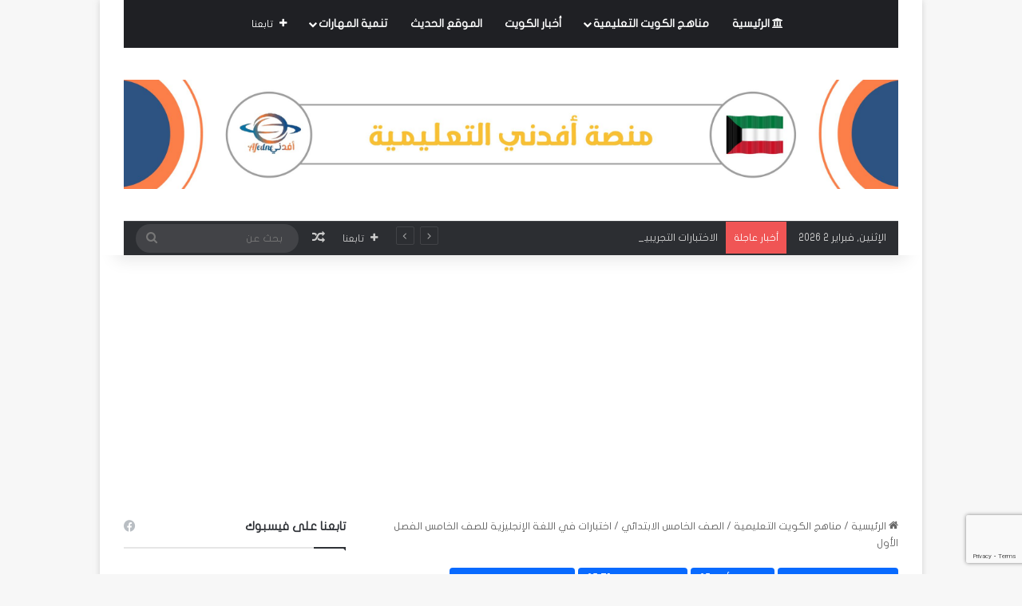

--- FILE ---
content_type: text/html; charset=UTF-8
request_url: https://afdne.com/%D8%A7%D8%AE%D8%AA%D8%A8%D8%A7%D8%B1%D8%A7%D8%AA-%D9%81%D9%8A-%D8%A7%D9%84%D9%84%D8%BA%D8%A9-%D8%A7%D9%84%D8%A5%D9%86%D8%AC%D9%84%D9%8A%D8%B2%D9%8A%D8%A9/
body_size: 25889
content:
<!DOCTYPE html>
<html dir="rtl" lang="ar" prefix="og: https://ogp.me/ns#" class="" data-skin="light">
<head>
	<meta charset="UTF-8" />
	<link rel="profile" href="https://gmpg.org/xfn/11" />
	<title>اختبارات في اللغة الإنجليزية للصف الخامس الفصل الأول - مناهج الكويت الدراسية</title><link rel="preload" data-rocket-preload as="image" href="https://afdne.com/wp-content/uploads/2022/11/%D8%A7%D8%AE%D8%AA%D8%A8%D8%A7%D8%B1%D8%A7%D8%AA-%D9%81%D9%8A-%D8%A7%D9%84%D9%84%D8%BA%D8%A9-%D8%A7%D9%84%D8%A5%D9%86%D8%AC%D9%84%D9%8A%D8%B2%D9%8A%D8%A9-%D9%84%D9%84%D8%B5%D9%81-%D8%A7%D9%84%D8%AE%D8%A7%D9%85%D8%B3-%D9%81%D9%8A-%D8%A7%D9%84%D9%81%D8%B5%D9%84-%D8%A7%D9%84%D8%A3%D9%88%D9%84.jpg" imagesrcset="https://afdne.com/wp-content/uploads/2022/11/اختبارات-في-اللغة-الإنجليزية-للصف-الخامس-في-الفصل-الأول.jpg 451w, https://afdne.com/wp-content/uploads/2022/11/اختبارات-في-اللغة-الإنجليزية-للصف-الخامس-في-الفصل-الأول-300x154.jpg 300w" imagesizes="(max-width: 451px) 100vw, 451px" fetchpriority="high">

		<!-- All in One SEO Pro 4.9.2 - aioseo.com -->
	<meta name="description" content="تجد في هذا المقال اختبارات في اللغة الإنجليزية، مخصصة لطلاب الصف الخامس في الفصل الدراسي الأول، وفق المنهج التعليمي الصادر عن وزارة التربية في ال" />
	<meta name="robots" content="max-image-preview:large" />
	<meta name="author" content="SUHIB ALASWAD"/>
	<link rel="canonical" href="https://afdne.com/%d8%a7%d8%ae%d8%aa%d8%a8%d8%a7%d8%b1%d8%a7%d8%aa-%d9%81%d9%8a-%d8%a7%d9%84%d9%84%d8%ba%d8%a9-%d8%a7%d9%84%d8%a5%d9%86%d8%ac%d9%84%d9%8a%d8%b2%d9%8a%d8%a9/" />
	<meta name="generator" content="All in One SEO Pro (AIOSEO) 4.9.2" />
		<meta property="og:locale" content="ar_AR" />
		<meta property="og:site_name" content="مناهج الكويت الدراسية - الموقع الرسمي لتحميل المناهج والأدلة ونماذج الامتحانات مع حلولها." />
		<meta property="og:type" content="article" />
		<meta property="og:title" content="اختبارات في اللغة الإنجليزية للصف الخامس الفصل الأول - مناهج الكويت الدراسية" />
		<meta property="og:description" content="تجد في هذا المقال اختبارات في اللغة الإنجليزية، مخصصة لطلاب الصف الخامس في الفصل الدراسي الأول، وفق المنهج التعليمي الصادر عن وزارة التربية في ال" />
		<meta property="og:url" content="https://afdne.com/%d8%a7%d8%ae%d8%aa%d8%a8%d8%a7%d8%b1%d8%a7%d8%aa-%d9%81%d9%8a-%d8%a7%d9%84%d9%84%d8%ba%d8%a9-%d8%a7%d9%84%d8%a5%d9%86%d8%ac%d9%84%d9%8a%d8%b2%d9%8a%d8%a9/" />
		<meta property="og:image" content="https://afdne.com/wp-content/uploads/2025/04/لوغو-حجم-اصلي.png" />
		<meta property="og:image:secure_url" content="https://afdne.com/wp-content/uploads/2025/04/لوغو-حجم-اصلي.png" />
		<meta property="og:image:width" content="321" />
		<meta property="og:image:height" content="214" />
		<meta property="article:published_time" content="2022-11-04T21:12:34+00:00" />
		<meta property="article:modified_time" content="2025-11-29T18:14:07+00:00" />
		<meta property="article:publisher" content="https://www.facebook.com/Kuwait.Afedne" />
		<meta name="twitter:card" content="summary" />
		<meta name="twitter:site" content="@KuwaitAfedne" />
		<meta name="twitter:title" content="اختبارات في اللغة الإنجليزية للصف الخامس الفصل الأول - مناهج الكويت الدراسية" />
		<meta name="twitter:description" content="تجد في هذا المقال اختبارات في اللغة الإنجليزية، مخصصة لطلاب الصف الخامس في الفصل الدراسي الأول، وفق المنهج التعليمي الصادر عن وزارة التربية في ال" />
		<meta name="twitter:creator" content="@KuwaitAfedne" />
		<meta name="twitter:image" content="https://afdne.com/wp-content/uploads/2025/04/لوغو-حجم-اصلي.png" />
		<script type="application/ld+json" class="aioseo-schema">
			{"@context":"https:\/\/schema.org","@graph":[{"@type":"BlogPosting","@id":"https:\/\/afdne.com\/%d8%a7%d8%ae%d8%aa%d8%a8%d8%a7%d8%b1%d8%a7%d8%aa-%d9%81%d9%8a-%d8%a7%d9%84%d9%84%d8%ba%d8%a9-%d8%a7%d9%84%d8%a5%d9%86%d8%ac%d9%84%d9%8a%d8%b2%d9%8a%d8%a9\/#blogposting","name":"\u0627\u062e\u062a\u0628\u0627\u0631\u0627\u062a \u0641\u064a \u0627\u0644\u0644\u063a\u0629 \u0627\u0644\u0625\u0646\u062c\u0644\u064a\u0632\u064a\u0629 \u0644\u0644\u0635\u0641 \u0627\u0644\u062e\u0627\u0645\u0633 \u0627\u0644\u0641\u0635\u0644 \u0627\u0644\u0623\u0648\u0644 - \u0645\u0646\u0627\u0647\u062c \u0627\u0644\u0643\u0648\u064a\u062a \u0627\u0644\u062f\u0631\u0627\u0633\u064a\u0629","headline":"\u0627\u062e\u062a\u0628\u0627\u0631\u0627\u062a \u0641\u064a \u0627\u0644\u0644\u063a\u0629 \u0627\u0644\u0625\u0646\u062c\u0644\u064a\u0632\u064a\u0629 \u0644\u0644\u0635\u0641 \u0627\u0644\u062e\u0627\u0645\u0633 \u0627\u0644\u0641\u0635\u0644 \u0627\u0644\u0623\u0648\u0644","author":{"@id":"https:\/\/afdne.com\/author\/suhib\/#author"},"publisher":{"@id":"https:\/\/afdne.com\/#organization"},"image":{"@type":"ImageObject","url":"https:\/\/afdne.com\/wp-content\/uploads\/2022\/11\/\u0627\u062e\u062a\u0628\u0627\u0631\u0627\u062a-\u0641\u064a-\u0627\u0644\u0644\u063a\u0629-\u0627\u0644\u0625\u0646\u062c\u0644\u064a\u0632\u064a\u0629-\u0644\u0644\u0635\u0641-\u0627\u0644\u062e\u0627\u0645\u0633-\u0641\u064a-\u0627\u0644\u0641\u0635\u0644-\u0627\u0644\u0623\u0648\u0644.jpg","width":451,"height":231,"caption":"\u0627\u062e\u062a\u0628\u0627\u0631\u0627\u062a \u0641\u064a \u0627\u0644\u0644\u063a\u0629 \u0627\u0644\u0625\u0646\u062c\u0644\u064a\u0632\u064a\u0629 \u0644\u0644\u0635\u0641 \u0627\u0644\u062e\u0627\u0645\u0633 \u0627\u0644\u0641\u0635\u0644 \u0627\u0644\u0623\u0648\u0644"},"datePublished":"2022-11-05T00:12:34+03:00","dateModified":"2025-11-29T21:14:07+03:00","inLanguage":"ar","mainEntityOfPage":{"@id":"https:\/\/afdne.com\/%d8%a7%d8%ae%d8%aa%d8%a8%d8%a7%d8%b1%d8%a7%d8%aa-%d9%81%d9%8a-%d8%a7%d9%84%d9%84%d8%ba%d8%a9-%d8%a7%d9%84%d8%a5%d9%86%d8%ac%d9%84%d9%8a%d8%b2%d9%8a%d8%a9\/#webpage"},"isPartOf":{"@id":"https:\/\/afdne.com\/%d8%a7%d8%ae%d8%aa%d8%a8%d8%a7%d8%b1%d8%a7%d8%aa-%d9%81%d9%8a-%d8%a7%d9%84%d9%84%d8%ba%d8%a9-%d8%a7%d9%84%d8%a5%d9%86%d8%ac%d9%84%d9%8a%d8%b2%d9%8a%d8%a9\/#webpage"},"articleSection":"\u0627\u0644\u0635\u0641 \u0627\u0644\u062e\u0627\u0645\u0633 \u0627\u0644\u0627\u0628\u062a\u062f\u0627\u0626\u064a, \u0627\u0644\u0641\u0635\u0644 \u0627\u0644\u0623\u0648\u0644 G5, \u0627\u0644\u0644\u063a\u0629 \u0627\u0644\u0625\u0646\u062c\u0644\u064a\u0632\u064a\u0629 G5 T1, \u0645\u0646\u0627\u0647\u062c \u0627\u0644\u0643\u0648\u064a\u062a \u0627\u0644\u062a\u0639\u0644\u064a\u0645\u064a\u0629, \u0627\u062e\u062a\u0628\u0627\u0631\u0627\u062a \u0641\u064a \u0627\u0644\u0644\u063a\u0629 \u0627\u0644\u0625\u0646\u062c\u0644\u064a\u0632\u064a\u0629, \u0627\u0644\u0635\u0641 \u0627\u0644\u062e\u0627\u0645\u0633, \u0627\u0644\u0641\u0635\u0644 \u0627\u0644\u0623\u0648\u0644, \u0627\u0644\u0644\u063a\u0629 \u0627\u0644\u0625\u0646\u062c\u0644\u064a\u0632\u064a\u0629, \u0627\u0644\u0645\u0646\u0647\u062c \u0627\u0644\u062c\u062f\u064a\u062f2026, \u0645\u0646\u0635\u0629 \u0623\u0641\u062f\u0646\u064a \u0627\u0644\u062a\u0639\u0644\u064a\u0645\u064a\u0629"},{"@type":"BreadcrumbList","@id":"https:\/\/afdne.com\/%d8%a7%d8%ae%d8%aa%d8%a8%d8%a7%d8%b1%d8%a7%d8%aa-%d9%81%d9%8a-%d8%a7%d9%84%d9%84%d8%ba%d8%a9-%d8%a7%d9%84%d8%a5%d9%86%d8%ac%d9%84%d9%8a%d8%b2%d9%8a%d8%a9\/#breadcrumblist","itemListElement":[{"@type":"ListItem","@id":"https:\/\/afdne.com#listItem","position":1,"name":"\u0627\u0644\u0631\u0626\u064a\u0633\u064a\u0629","item":"https:\/\/afdne.com","nextItem":{"@type":"ListItem","@id":"https:\/\/afdne.com\/category\/%d9%85%d9%86%d8%a7%d9%87%d8%ac-%d8%a7%d9%84%d9%83%d9%88%d9%8a%d8%aa-%d8%a7%d9%84%d8%aa%d8%b9%d9%84%d9%8a%d9%85%d9%8a%d8%a9\/#listItem","name":"\u0645\u0646\u0627\u0647\u062c \u0627\u0644\u0643\u0648\u064a\u062a \u0627\u0644\u062a\u0639\u0644\u064a\u0645\u064a\u0629"}},{"@type":"ListItem","@id":"https:\/\/afdne.com\/category\/%d9%85%d9%86%d8%a7%d9%87%d8%ac-%d8%a7%d9%84%d9%83%d9%88%d9%8a%d8%aa-%d8%a7%d9%84%d8%aa%d8%b9%d9%84%d9%8a%d9%85%d9%8a%d8%a9\/#listItem","position":2,"name":"\u0645\u0646\u0627\u0647\u062c \u0627\u0644\u0643\u0648\u064a\u062a \u0627\u0644\u062a\u0639\u0644\u064a\u0645\u064a\u0629","item":"https:\/\/afdne.com\/category\/%d9%85%d9%86%d8%a7%d9%87%d8%ac-%d8%a7%d9%84%d9%83%d9%88%d9%8a%d8%aa-%d8%a7%d9%84%d8%aa%d8%b9%d9%84%d9%8a%d9%85%d9%8a%d8%a9\/","nextItem":{"@type":"ListItem","@id":"https:\/\/afdne.com\/category\/%d9%85%d9%86%d8%a7%d9%87%d8%ac-%d8%a7%d9%84%d9%83%d9%88%d9%8a%d8%aa-%d8%a7%d9%84%d8%aa%d8%b9%d9%84%d9%8a%d9%85%d9%8a%d8%a9\/%d8%a7%d9%84%d8%b5%d9%81-%d8%a7%d9%84%d8%ae%d8%a7%d9%85%d8%b3\/#listItem","name":"\u0627\u0644\u0635\u0641 \u0627\u0644\u062e\u0627\u0645\u0633 \u0627\u0644\u0627\u0628\u062a\u062f\u0627\u0626\u064a"},"previousItem":{"@type":"ListItem","@id":"https:\/\/afdne.com#listItem","name":"\u0627\u0644\u0631\u0626\u064a\u0633\u064a\u0629"}},{"@type":"ListItem","@id":"https:\/\/afdne.com\/category\/%d9%85%d9%86%d8%a7%d9%87%d8%ac-%d8%a7%d9%84%d9%83%d9%88%d9%8a%d8%aa-%d8%a7%d9%84%d8%aa%d8%b9%d9%84%d9%8a%d9%85%d9%8a%d8%a9\/%d8%a7%d9%84%d8%b5%d9%81-%d8%a7%d9%84%d8%ae%d8%a7%d9%85%d8%b3\/#listItem","position":3,"name":"\u0627\u0644\u0635\u0641 \u0627\u0644\u062e\u0627\u0645\u0633 \u0627\u0644\u0627\u0628\u062a\u062f\u0627\u0626\u064a","item":"https:\/\/afdne.com\/category\/%d9%85%d9%86%d8%a7%d9%87%d8%ac-%d8%a7%d9%84%d9%83%d9%88%d9%8a%d8%aa-%d8%a7%d9%84%d8%aa%d8%b9%d9%84%d9%8a%d9%85%d9%8a%d8%a9\/%d8%a7%d9%84%d8%b5%d9%81-%d8%a7%d9%84%d8%ae%d8%a7%d9%85%d8%b3\/","nextItem":{"@type":"ListItem","@id":"https:\/\/afdne.com\/category\/%d9%85%d9%86%d8%a7%d9%87%d8%ac-%d8%a7%d9%84%d9%83%d9%88%d9%8a%d8%aa-%d8%a7%d9%84%d8%aa%d8%b9%d9%84%d9%8a%d9%85%d9%8a%d8%a9\/%d8%a7%d9%84%d8%b5%d9%81-%d8%a7%d9%84%d8%ae%d8%a7%d9%85%d8%b3\/%d8%a7%d9%84%d9%81%d8%b5%d9%84-%d8%a7%d9%84%d8%a3%d9%88%d9%84-g5\/#listItem","name":"\u0627\u0644\u0641\u0635\u0644 \u0627\u0644\u0623\u0648\u0644 G5"},"previousItem":{"@type":"ListItem","@id":"https:\/\/afdne.com\/category\/%d9%85%d9%86%d8%a7%d9%87%d8%ac-%d8%a7%d9%84%d9%83%d9%88%d9%8a%d8%aa-%d8%a7%d9%84%d8%aa%d8%b9%d9%84%d9%8a%d9%85%d9%8a%d8%a9\/#listItem","name":"\u0645\u0646\u0627\u0647\u062c \u0627\u0644\u0643\u0648\u064a\u062a \u0627\u0644\u062a\u0639\u0644\u064a\u0645\u064a\u0629"}},{"@type":"ListItem","@id":"https:\/\/afdne.com\/category\/%d9%85%d9%86%d8%a7%d9%87%d8%ac-%d8%a7%d9%84%d9%83%d9%88%d9%8a%d8%aa-%d8%a7%d9%84%d8%aa%d8%b9%d9%84%d9%8a%d9%85%d9%8a%d8%a9\/%d8%a7%d9%84%d8%b5%d9%81-%d8%a7%d9%84%d8%ae%d8%a7%d9%85%d8%b3\/%d8%a7%d9%84%d9%81%d8%b5%d9%84-%d8%a7%d9%84%d8%a3%d9%88%d9%84-g5\/#listItem","position":4,"name":"\u0627\u0644\u0641\u0635\u0644 \u0627\u0644\u0623\u0648\u0644 G5","item":"https:\/\/afdne.com\/category\/%d9%85%d9%86%d8%a7%d9%87%d8%ac-%d8%a7%d9%84%d9%83%d9%88%d9%8a%d8%aa-%d8%a7%d9%84%d8%aa%d8%b9%d9%84%d9%8a%d9%85%d9%8a%d8%a9\/%d8%a7%d9%84%d8%b5%d9%81-%d8%a7%d9%84%d8%ae%d8%a7%d9%85%d8%b3\/%d8%a7%d9%84%d9%81%d8%b5%d9%84-%d8%a7%d9%84%d8%a3%d9%88%d9%84-g5\/","nextItem":{"@type":"ListItem","@id":"https:\/\/afdne.com\/category\/%d9%85%d9%86%d8%a7%d9%87%d8%ac-%d8%a7%d9%84%d9%83%d9%88%d9%8a%d8%aa-%d8%a7%d9%84%d8%aa%d8%b9%d9%84%d9%8a%d9%85%d9%8a%d8%a9\/%d8%a7%d9%84%d8%b5%d9%81-%d8%a7%d9%84%d8%ae%d8%a7%d9%85%d8%b3\/%d8%a7%d9%84%d9%81%d8%b5%d9%84-%d8%a7%d9%84%d8%a3%d9%88%d9%84-g5\/%d8%a7%d9%84%d9%84%d8%ba%d8%a9-%d8%a7%d9%84%d8%a5%d9%86%d8%ac%d9%84%d9%8a%d8%b2%d9%8a%d8%a9-g5-t1\/#listItem","name":"\u0627\u0644\u0644\u063a\u0629 \u0627\u0644\u0625\u0646\u062c\u0644\u064a\u0632\u064a\u0629 G5 T1"},"previousItem":{"@type":"ListItem","@id":"https:\/\/afdne.com\/category\/%d9%85%d9%86%d8%a7%d9%87%d8%ac-%d8%a7%d9%84%d9%83%d9%88%d9%8a%d8%aa-%d8%a7%d9%84%d8%aa%d8%b9%d9%84%d9%8a%d9%85%d9%8a%d8%a9\/%d8%a7%d9%84%d8%b5%d9%81-%d8%a7%d9%84%d8%ae%d8%a7%d9%85%d8%b3\/#listItem","name":"\u0627\u0644\u0635\u0641 \u0627\u0644\u062e\u0627\u0645\u0633 \u0627\u0644\u0627\u0628\u062a\u062f\u0627\u0626\u064a"}},{"@type":"ListItem","@id":"https:\/\/afdne.com\/category\/%d9%85%d9%86%d8%a7%d9%87%d8%ac-%d8%a7%d9%84%d9%83%d9%88%d9%8a%d8%aa-%d8%a7%d9%84%d8%aa%d8%b9%d9%84%d9%8a%d9%85%d9%8a%d8%a9\/%d8%a7%d9%84%d8%b5%d9%81-%d8%a7%d9%84%d8%ae%d8%a7%d9%85%d8%b3\/%d8%a7%d9%84%d9%81%d8%b5%d9%84-%d8%a7%d9%84%d8%a3%d9%88%d9%84-g5\/%d8%a7%d9%84%d9%84%d8%ba%d8%a9-%d8%a7%d9%84%d8%a5%d9%86%d8%ac%d9%84%d9%8a%d8%b2%d9%8a%d8%a9-g5-t1\/#listItem","position":5,"name":"\u0627\u0644\u0644\u063a\u0629 \u0627\u0644\u0625\u0646\u062c\u0644\u064a\u0632\u064a\u0629 G5 T1","item":"https:\/\/afdne.com\/category\/%d9%85%d9%86%d8%a7%d9%87%d8%ac-%d8%a7%d9%84%d9%83%d9%88%d9%8a%d8%aa-%d8%a7%d9%84%d8%aa%d8%b9%d9%84%d9%8a%d9%85%d9%8a%d8%a9\/%d8%a7%d9%84%d8%b5%d9%81-%d8%a7%d9%84%d8%ae%d8%a7%d9%85%d8%b3\/%d8%a7%d9%84%d9%81%d8%b5%d9%84-%d8%a7%d9%84%d8%a3%d9%88%d9%84-g5\/%d8%a7%d9%84%d9%84%d8%ba%d8%a9-%d8%a7%d9%84%d8%a5%d9%86%d8%ac%d9%84%d9%8a%d8%b2%d9%8a%d8%a9-g5-t1\/","nextItem":{"@type":"ListItem","@id":"https:\/\/afdne.com\/%d8%a7%d8%ae%d8%aa%d8%a8%d8%a7%d8%b1%d8%a7%d8%aa-%d9%81%d9%8a-%d8%a7%d9%84%d9%84%d8%ba%d8%a9-%d8%a7%d9%84%d8%a5%d9%86%d8%ac%d9%84%d9%8a%d8%b2%d9%8a%d8%a9\/#listItem","name":"\u0627\u062e\u062a\u0628\u0627\u0631\u0627\u062a \u0641\u064a \u0627\u0644\u0644\u063a\u0629 \u0627\u0644\u0625\u0646\u062c\u0644\u064a\u0632\u064a\u0629 \u0644\u0644\u0635\u0641 \u0627\u0644\u062e\u0627\u0645\u0633 \u0627\u0644\u0641\u0635\u0644 \u0627\u0644\u0623\u0648\u0644"},"previousItem":{"@type":"ListItem","@id":"https:\/\/afdne.com\/category\/%d9%85%d9%86%d8%a7%d9%87%d8%ac-%d8%a7%d9%84%d9%83%d9%88%d9%8a%d8%aa-%d8%a7%d9%84%d8%aa%d8%b9%d9%84%d9%8a%d9%85%d9%8a%d8%a9\/%d8%a7%d9%84%d8%b5%d9%81-%d8%a7%d9%84%d8%ae%d8%a7%d9%85%d8%b3\/%d8%a7%d9%84%d9%81%d8%b5%d9%84-%d8%a7%d9%84%d8%a3%d9%88%d9%84-g5\/#listItem","name":"\u0627\u0644\u0641\u0635\u0644 \u0627\u0644\u0623\u0648\u0644 G5"}},{"@type":"ListItem","@id":"https:\/\/afdne.com\/%d8%a7%d8%ae%d8%aa%d8%a8%d8%a7%d8%b1%d8%a7%d8%aa-%d9%81%d9%8a-%d8%a7%d9%84%d9%84%d8%ba%d8%a9-%d8%a7%d9%84%d8%a5%d9%86%d8%ac%d9%84%d9%8a%d8%b2%d9%8a%d8%a9\/#listItem","position":6,"name":"\u0627\u062e\u062a\u0628\u0627\u0631\u0627\u062a \u0641\u064a \u0627\u0644\u0644\u063a\u0629 \u0627\u0644\u0625\u0646\u062c\u0644\u064a\u0632\u064a\u0629 \u0644\u0644\u0635\u0641 \u0627\u0644\u062e\u0627\u0645\u0633 \u0627\u0644\u0641\u0635\u0644 \u0627\u0644\u0623\u0648\u0644","previousItem":{"@type":"ListItem","@id":"https:\/\/afdne.com\/category\/%d9%85%d9%86%d8%a7%d9%87%d8%ac-%d8%a7%d9%84%d9%83%d9%88%d9%8a%d8%aa-%d8%a7%d9%84%d8%aa%d8%b9%d9%84%d9%8a%d9%85%d9%8a%d8%a9\/%d8%a7%d9%84%d8%b5%d9%81-%d8%a7%d9%84%d8%ae%d8%a7%d9%85%d8%b3\/%d8%a7%d9%84%d9%81%d8%b5%d9%84-%d8%a7%d9%84%d8%a3%d9%88%d9%84-g5\/%d8%a7%d9%84%d9%84%d8%ba%d8%a9-%d8%a7%d9%84%d8%a5%d9%86%d8%ac%d9%84%d9%8a%d8%b2%d9%8a%d8%a9-g5-t1\/#listItem","name":"\u0627\u0644\u0644\u063a\u0629 \u0627\u0644\u0625\u0646\u062c\u0644\u064a\u0632\u064a\u0629 G5 T1"}}]},{"@type":"Organization","@id":"https:\/\/afdne.com\/#organization","name":"AFEDNE","description":"\u0627\u0644\u0645\u0648\u0642\u0639 \u0627\u0644\u0631\u0633\u0645\u064a \u0644\u062a\u062d\u0645\u064a\u0644 \u0627\u0644\u0645\u0646\u0627\u0647\u062c \u0648\u0627\u0644\u0623\u062f\u0644\u0629 \u0648\u0646\u0645\u0627\u0630\u062c \u0627\u0644\u0627\u0645\u062a\u062d\u0627\u0646\u0627\u062a \u0645\u0639 \u062d\u0644\u0648\u0644\u0647\u0627.","url":"https:\/\/afdne.com\/","telephone":"+13609311850","logo":{"@type":"ImageObject","url":"https:\/\/afdne.com\/wp-content\/uploads\/2025\/04\/\u0644\u0648\u063a\u0648-\u062d\u062c\u0645-\u0627\u0635\u0644\u064a.png","@id":"https:\/\/afdne.com\/%d8%a7%d8%ae%d8%aa%d8%a8%d8%a7%d8%b1%d8%a7%d8%aa-%d9%81%d9%8a-%d8%a7%d9%84%d9%84%d8%ba%d8%a9-%d8%a7%d9%84%d8%a5%d9%86%d8%ac%d9%84%d9%8a%d8%b2%d9%8a%d8%a9\/#organizationLogo","width":321,"height":214},"image":{"@id":"https:\/\/afdne.com\/%d8%a7%d8%ae%d8%aa%d8%a8%d8%a7%d8%b1%d8%a7%d8%aa-%d9%81%d9%8a-%d8%a7%d9%84%d9%84%d8%ba%d8%a9-%d8%a7%d9%84%d8%a5%d9%86%d8%ac%d9%84%d9%8a%d8%b2%d9%8a%d8%a9\/#organizationLogo"},"sameAs":["https:\/\/www.facebook.com\/Kuwait.Afedne","https:\/\/x.com\/KuwaitAfedne","https:\/\/www.instagram.com\/afedne\/","https:\/\/www.linkedin.com\/company\/afedne\/"]},{"@type":"Person","@id":"https:\/\/afdne.com\/author\/suhib\/#author","url":"https:\/\/afdne.com\/author\/suhib\/","name":"SUHIB ALASWAD","image":{"@type":"ImageObject","@id":"https:\/\/afdne.com\/%d8%a7%d8%ae%d8%aa%d8%a8%d8%a7%d8%b1%d8%a7%d8%aa-%d9%81%d9%8a-%d8%a7%d9%84%d9%84%d8%ba%d8%a9-%d8%a7%d9%84%d8%a5%d9%86%d8%ac%d9%84%d9%8a%d8%b2%d9%8a%d8%a9\/#authorImage","url":"https:\/\/secure.gravatar.com\/avatar\/011794eaab94e673ce360bc78de21f1847157903be49d31da7584a0c2fb8bce4?s=96&d=mm&r=g","width":96,"height":96,"caption":"SUHIB ALASWAD"}},{"@type":"WebPage","@id":"https:\/\/afdne.com\/%d8%a7%d8%ae%d8%aa%d8%a8%d8%a7%d8%b1%d8%a7%d8%aa-%d9%81%d9%8a-%d8%a7%d9%84%d9%84%d8%ba%d8%a9-%d8%a7%d9%84%d8%a5%d9%86%d8%ac%d9%84%d9%8a%d8%b2%d9%8a%d8%a9\/#webpage","url":"https:\/\/afdne.com\/%d8%a7%d8%ae%d8%aa%d8%a8%d8%a7%d8%b1%d8%a7%d8%aa-%d9%81%d9%8a-%d8%a7%d9%84%d9%84%d8%ba%d8%a9-%d8%a7%d9%84%d8%a5%d9%86%d8%ac%d9%84%d9%8a%d8%b2%d9%8a%d8%a9\/","name":"\u0627\u062e\u062a\u0628\u0627\u0631\u0627\u062a \u0641\u064a \u0627\u0644\u0644\u063a\u0629 \u0627\u0644\u0625\u0646\u062c\u0644\u064a\u0632\u064a\u0629 \u0644\u0644\u0635\u0641 \u0627\u0644\u062e\u0627\u0645\u0633 \u0627\u0644\u0641\u0635\u0644 \u0627\u0644\u0623\u0648\u0644 - \u0645\u0646\u0627\u0647\u062c \u0627\u0644\u0643\u0648\u064a\u062a \u0627\u0644\u062f\u0631\u0627\u0633\u064a\u0629","description":"\u062a\u062c\u062f \u0641\u064a \u0647\u0630\u0627 \u0627\u0644\u0645\u0642\u0627\u0644 \u0627\u062e\u062a\u0628\u0627\u0631\u0627\u062a \u0641\u064a \u0627\u0644\u0644\u063a\u0629 \u0627\u0644\u0625\u0646\u062c\u0644\u064a\u0632\u064a\u0629\u060c \u0645\u062e\u0635\u0635\u0629 \u0644\u0637\u0644\u0627\u0628 \u0627\u0644\u0635\u0641 \u0627\u0644\u062e\u0627\u0645\u0633 \u0641\u064a \u0627\u0644\u0641\u0635\u0644 \u0627\u0644\u062f\u0631\u0627\u0633\u064a \u0627\u0644\u0623\u0648\u0644\u060c \u0648\u0641\u0642 \u0627\u0644\u0645\u0646\u0647\u062c \u0627\u0644\u062a\u0639\u0644\u064a\u0645\u064a \u0627\u0644\u0635\u0627\u062f\u0631 \u0639\u0646 \u0648\u0632\u0627\u0631\u0629 \u0627\u0644\u062a\u0631\u0628\u064a\u0629 \u0641\u064a \u0627\u0644","inLanguage":"ar","isPartOf":{"@id":"https:\/\/afdne.com\/#website"},"breadcrumb":{"@id":"https:\/\/afdne.com\/%d8%a7%d8%ae%d8%aa%d8%a8%d8%a7%d8%b1%d8%a7%d8%aa-%d9%81%d9%8a-%d8%a7%d9%84%d9%84%d8%ba%d8%a9-%d8%a7%d9%84%d8%a5%d9%86%d8%ac%d9%84%d9%8a%d8%b2%d9%8a%d8%a9\/#breadcrumblist"},"author":{"@id":"https:\/\/afdne.com\/author\/suhib\/#author"},"creator":{"@id":"https:\/\/afdne.com\/author\/suhib\/#author"},"image":{"@type":"ImageObject","url":"https:\/\/afdne.com\/wp-content\/uploads\/2022\/11\/\u0627\u062e\u062a\u0628\u0627\u0631\u0627\u062a-\u0641\u064a-\u0627\u0644\u0644\u063a\u0629-\u0627\u0644\u0625\u0646\u062c\u0644\u064a\u0632\u064a\u0629-\u0644\u0644\u0635\u0641-\u0627\u0644\u062e\u0627\u0645\u0633-\u0641\u064a-\u0627\u0644\u0641\u0635\u0644-\u0627\u0644\u0623\u0648\u0644.jpg","@id":"https:\/\/afdne.com\/%d8%a7%d8%ae%d8%aa%d8%a8%d8%a7%d8%b1%d8%a7%d8%aa-%d9%81%d9%8a-%d8%a7%d9%84%d9%84%d8%ba%d8%a9-%d8%a7%d9%84%d8%a5%d9%86%d8%ac%d9%84%d9%8a%d8%b2%d9%8a%d8%a9\/#mainImage","width":451,"height":231,"caption":"\u0627\u062e\u062a\u0628\u0627\u0631\u0627\u062a \u0641\u064a \u0627\u0644\u0644\u063a\u0629 \u0627\u0644\u0625\u0646\u062c\u0644\u064a\u0632\u064a\u0629 \u0644\u0644\u0635\u0641 \u0627\u0644\u062e\u0627\u0645\u0633 \u0627\u0644\u0641\u0635\u0644 \u0627\u0644\u0623\u0648\u0644"},"primaryImageOfPage":{"@id":"https:\/\/afdne.com\/%d8%a7%d8%ae%d8%aa%d8%a8%d8%a7%d8%b1%d8%a7%d8%aa-%d9%81%d9%8a-%d8%a7%d9%84%d9%84%d8%ba%d8%a9-%d8%a7%d9%84%d8%a5%d9%86%d8%ac%d9%84%d9%8a%d8%b2%d9%8a%d8%a9\/#mainImage"},"datePublished":"2022-11-05T00:12:34+03:00","dateModified":"2025-11-29T21:14:07+03:00"},{"@type":"WebSite","@id":"https:\/\/afdne.com\/#website","url":"https:\/\/afdne.com\/","name":"\u0645\u0646\u0627\u0647\u062c \u0627\u0644\u062a\u0639\u0644\u064a\u0645 \u0641\u064a \u0627\u0644\u0643\u0648\u064a\u062a","alternateName":"\u0623\u0641\u062f\u0646\u064a \u0627\u0644\u0643\u0648\u064a\u062a","description":"\u0627\u0644\u0645\u0648\u0642\u0639 \u0627\u0644\u0631\u0633\u0645\u064a \u0644\u062a\u062d\u0645\u064a\u0644 \u0627\u0644\u0645\u0646\u0627\u0647\u062c \u0648\u0627\u0644\u0623\u062f\u0644\u0629 \u0648\u0646\u0645\u0627\u0630\u062c \u0627\u0644\u0627\u0645\u062a\u062d\u0627\u0646\u0627\u062a \u0645\u0639 \u062d\u0644\u0648\u0644\u0647\u0627.","inLanguage":"ar","publisher":{"@id":"https:\/\/afdne.com\/#organization"}}]}
		</script>
		<!-- All in One SEO Pro -->

<link rel='dns-prefetch' href='//www.fontstatic.com' />
<link rel="alternate" type="application/rss+xml" title="مناهج الكويت الدراسية &laquo; الخلاصة" href="https://afdne.com/feed/" />
<link rel="alternate" type="application/rss+xml" title="مناهج الكويت الدراسية &laquo; خلاصة التعليقات" href="https://afdne.com/comments/feed/" />
<link rel="alternate" type="application/rss+xml" title="مناهج الكويت الدراسية &laquo; اختبارات في اللغة الإنجليزية للصف الخامس الفصل الأول خلاصة التعليقات" href="https://afdne.com/%d8%a7%d8%ae%d8%aa%d8%a8%d8%a7%d8%b1%d8%a7%d8%aa-%d9%81%d9%8a-%d8%a7%d9%84%d9%84%d8%ba%d8%a9-%d8%a7%d9%84%d8%a5%d9%86%d8%ac%d9%84%d9%8a%d8%b2%d9%8a%d8%a9/feed/" />

		<style type="text/css">
			:root{				
			--tie-preset-gradient-1: linear-gradient(135deg, rgba(6, 147, 227, 1) 0%, rgb(155, 81, 224) 100%);
			--tie-preset-gradient-2: linear-gradient(135deg, rgb(122, 220, 180) 0%, rgb(0, 208, 130) 100%);
			--tie-preset-gradient-3: linear-gradient(135deg, rgba(252, 185, 0, 1) 0%, rgba(255, 105, 0, 1) 100%);
			--tie-preset-gradient-4: linear-gradient(135deg, rgba(255, 105, 0, 1) 0%, rgb(207, 46, 46) 100%);
			--tie-preset-gradient-5: linear-gradient(135deg, rgb(238, 238, 238) 0%, rgb(169, 184, 195) 100%);
			--tie-preset-gradient-6: linear-gradient(135deg, rgb(74, 234, 220) 0%, rgb(151, 120, 209) 20%, rgb(207, 42, 186) 40%, rgb(238, 44, 130) 60%, rgb(251, 105, 98) 80%, rgb(254, 248, 76) 100%);
			--tie-preset-gradient-7: linear-gradient(135deg, rgb(255, 206, 236) 0%, rgb(152, 150, 240) 100%);
			--tie-preset-gradient-8: linear-gradient(135deg, rgb(254, 205, 165) 0%, rgb(254, 45, 45) 50%, rgb(107, 0, 62) 100%);
			--tie-preset-gradient-9: linear-gradient(135deg, rgb(255, 203, 112) 0%, rgb(199, 81, 192) 50%, rgb(65, 88, 208) 100%);
			--tie-preset-gradient-10: linear-gradient(135deg, rgb(255, 245, 203) 0%, rgb(182, 227, 212) 50%, rgb(51, 167, 181) 100%);
			--tie-preset-gradient-11: linear-gradient(135deg, rgb(202, 248, 128) 0%, rgb(113, 206, 126) 100%);
			--tie-preset-gradient-12: linear-gradient(135deg, rgb(2, 3, 129) 0%, rgb(40, 116, 252) 100%);
			--tie-preset-gradient-13: linear-gradient(135deg, #4D34FA, #ad34fa);
			--tie-preset-gradient-14: linear-gradient(135deg, #0057FF, #31B5FF);
			--tie-preset-gradient-15: linear-gradient(135deg, #FF007A, #FF81BD);
			--tie-preset-gradient-16: linear-gradient(135deg, #14111E, #4B4462);
			--tie-preset-gradient-17: linear-gradient(135deg, #F32758, #FFC581);

			
					--main-nav-background: #1f2024;
					--main-nav-secondry-background: rgba(0,0,0,0.2);
					--main-nav-primary-color: #0088ff;
					--main-nav-contrast-primary-color: #FFFFFF;
					--main-nav-text-color: #FFFFFF;
					--main-nav-secondry-text-color: rgba(225,255,255,0.5);
					--main-nav-main-border-color: rgba(255,255,255,0.07);
					--main-nav-secondry-border-color: rgba(255,255,255,0.04);
				
			}
		</style>
	<link rel="alternate" title="oEmbed (JSON)" type="application/json+oembed" href="https://afdne.com/wp-json/oembed/1.0/embed?url=https%3A%2F%2Fafdne.com%2F%25d8%25a7%25d8%25ae%25d8%25aa%25d8%25a8%25d8%25a7%25d8%25b1%25d8%25a7%25d8%25aa-%25d9%2581%25d9%258a-%25d8%25a7%25d9%2584%25d9%2584%25d8%25ba%25d8%25a9-%25d8%25a7%25d9%2584%25d8%25a5%25d9%2586%25d8%25ac%25d9%2584%25d9%258a%25d8%25b2%25d9%258a%25d8%25a9%2F" />
<link rel="alternate" title="oEmbed (XML)" type="text/xml+oembed" href="https://afdne.com/wp-json/oembed/1.0/embed?url=https%3A%2F%2Fafdne.com%2F%25d8%25a7%25d8%25ae%25d8%25aa%25d8%25a8%25d8%25a7%25d8%25b1%25d8%25a7%25d8%25aa-%25d9%2581%25d9%258a-%25d8%25a7%25d9%2584%25d9%2584%25d8%25ba%25d8%25a9-%25d8%25a7%25d9%2584%25d8%25a5%25d9%2586%25d8%25ac%25d9%2584%25d9%258a%25d8%25b2%25d9%258a%25d8%25a9%2F&#038;format=xml" />
<meta name="viewport" content="width=device-width, initial-scale=1.0" />		<!-- This site uses the Google Analytics by MonsterInsights plugin v9.11.0 - Using Analytics tracking - https://www.monsterinsights.com/ -->
							<script src="//www.googletagmanager.com/gtag/js?id=G-F8LQXRLHG2"  data-cfasync="false" data-wpfc-render="false" type="text/javascript" async></script>
			<script data-cfasync="false" data-wpfc-render="false" type="text/javascript">
				var mi_version = '9.11.0';
				var mi_track_user = true;
				var mi_no_track_reason = '';
								var MonsterInsightsDefaultLocations = {"page_location":"https:\/\/afdne.com\/%D8%A7%D8%AE%D8%AA%D8%A8%D8%A7%D8%B1%D8%A7%D8%AA-%D9%81%D9%8A-%D8%A7%D9%84%D9%84%D8%BA%D8%A9-%D8%A7%D9%84%D8%A5%D9%86%D8%AC%D9%84%D9%8A%D8%B2%D9%8A%D8%A9\/"};
								if ( typeof MonsterInsightsPrivacyGuardFilter === 'function' ) {
					var MonsterInsightsLocations = (typeof MonsterInsightsExcludeQuery === 'object') ? MonsterInsightsPrivacyGuardFilter( MonsterInsightsExcludeQuery ) : MonsterInsightsPrivacyGuardFilter( MonsterInsightsDefaultLocations );
				} else {
					var MonsterInsightsLocations = (typeof MonsterInsightsExcludeQuery === 'object') ? MonsterInsightsExcludeQuery : MonsterInsightsDefaultLocations;
				}

								var disableStrs = [
										'ga-disable-G-F8LQXRLHG2',
									];

				/* Function to detect opted out users */
				function __gtagTrackerIsOptedOut() {
					for (var index = 0; index < disableStrs.length; index++) {
						if (document.cookie.indexOf(disableStrs[index] + '=true') > -1) {
							return true;
						}
					}

					return false;
				}

				/* Disable tracking if the opt-out cookie exists. */
				if (__gtagTrackerIsOptedOut()) {
					for (var index = 0; index < disableStrs.length; index++) {
						window[disableStrs[index]] = true;
					}
				}

				/* Opt-out function */
				function __gtagTrackerOptout() {
					for (var index = 0; index < disableStrs.length; index++) {
						document.cookie = disableStrs[index] + '=true; expires=Thu, 31 Dec 2099 23:59:59 UTC; path=/';
						window[disableStrs[index]] = true;
					}
				}

				if ('undefined' === typeof gaOptout) {
					function gaOptout() {
						__gtagTrackerOptout();
					}
				}
								window.dataLayer = window.dataLayer || [];

				window.MonsterInsightsDualTracker = {
					helpers: {},
					trackers: {},
				};
				if (mi_track_user) {
					function __gtagDataLayer() {
						dataLayer.push(arguments);
					}

					function __gtagTracker(type, name, parameters) {
						if (!parameters) {
							parameters = {};
						}

						if (parameters.send_to) {
							__gtagDataLayer.apply(null, arguments);
							return;
						}

						if (type === 'event') {
														parameters.send_to = monsterinsights_frontend.v4_id;
							var hookName = name;
							if (typeof parameters['event_category'] !== 'undefined') {
								hookName = parameters['event_category'] + ':' + name;
							}

							if (typeof MonsterInsightsDualTracker.trackers[hookName] !== 'undefined') {
								MonsterInsightsDualTracker.trackers[hookName](parameters);
							} else {
								__gtagDataLayer('event', name, parameters);
							}
							
						} else {
							__gtagDataLayer.apply(null, arguments);
						}
					}

					__gtagTracker('js', new Date());
					__gtagTracker('set', {
						'developer_id.dZGIzZG': true,
											});
					if ( MonsterInsightsLocations.page_location ) {
						__gtagTracker('set', MonsterInsightsLocations);
					}
										__gtagTracker('config', 'G-F8LQXRLHG2', {"forceSSL":"true","link_attribution":"true"} );
										window.gtag = __gtagTracker;										(function () {
						/* https://developers.google.com/analytics/devguides/collection/analyticsjs/ */
						/* ga and __gaTracker compatibility shim. */
						var noopfn = function () {
							return null;
						};
						var newtracker = function () {
							return new Tracker();
						};
						var Tracker = function () {
							return null;
						};
						var p = Tracker.prototype;
						p.get = noopfn;
						p.set = noopfn;
						p.send = function () {
							var args = Array.prototype.slice.call(arguments);
							args.unshift('send');
							__gaTracker.apply(null, args);
						};
						var __gaTracker = function () {
							var len = arguments.length;
							if (len === 0) {
								return;
							}
							var f = arguments[len - 1];
							if (typeof f !== 'object' || f === null || typeof f.hitCallback !== 'function') {
								if ('send' === arguments[0]) {
									var hitConverted, hitObject = false, action;
									if ('event' === arguments[1]) {
										if ('undefined' !== typeof arguments[3]) {
											hitObject = {
												'eventAction': arguments[3],
												'eventCategory': arguments[2],
												'eventLabel': arguments[4],
												'value': arguments[5] ? arguments[5] : 1,
											}
										}
									}
									if ('pageview' === arguments[1]) {
										if ('undefined' !== typeof arguments[2]) {
											hitObject = {
												'eventAction': 'page_view',
												'page_path': arguments[2],
											}
										}
									}
									if (typeof arguments[2] === 'object') {
										hitObject = arguments[2];
									}
									if (typeof arguments[5] === 'object') {
										Object.assign(hitObject, arguments[5]);
									}
									if ('undefined' !== typeof arguments[1].hitType) {
										hitObject = arguments[1];
										if ('pageview' === hitObject.hitType) {
											hitObject.eventAction = 'page_view';
										}
									}
									if (hitObject) {
										action = 'timing' === arguments[1].hitType ? 'timing_complete' : hitObject.eventAction;
										hitConverted = mapArgs(hitObject);
										__gtagTracker('event', action, hitConverted);
									}
								}
								return;
							}

							function mapArgs(args) {
								var arg, hit = {};
								var gaMap = {
									'eventCategory': 'event_category',
									'eventAction': 'event_action',
									'eventLabel': 'event_label',
									'eventValue': 'event_value',
									'nonInteraction': 'non_interaction',
									'timingCategory': 'event_category',
									'timingVar': 'name',
									'timingValue': 'value',
									'timingLabel': 'event_label',
									'page': 'page_path',
									'location': 'page_location',
									'title': 'page_title',
									'referrer' : 'page_referrer',
								};
								for (arg in args) {
																		if (!(!args.hasOwnProperty(arg) || !gaMap.hasOwnProperty(arg))) {
										hit[gaMap[arg]] = args[arg];
									} else {
										hit[arg] = args[arg];
									}
								}
								return hit;
							}

							try {
								f.hitCallback();
							} catch (ex) {
							}
						};
						__gaTracker.create = newtracker;
						__gaTracker.getByName = newtracker;
						__gaTracker.getAll = function () {
							return [];
						};
						__gaTracker.remove = noopfn;
						__gaTracker.loaded = true;
						window['__gaTracker'] = __gaTracker;
					})();
									} else {
										console.log("");
					(function () {
						function __gtagTracker() {
							return null;
						}

						window['__gtagTracker'] = __gtagTracker;
						window['gtag'] = __gtagTracker;
					})();
									}
			</script>
							<!-- / Google Analytics by MonsterInsights -->
		<style id='wp-img-auto-sizes-contain-inline-css' type='text/css'>
img:is([sizes=auto i],[sizes^="auto," i]){contain-intrinsic-size:3000px 1500px}
/*# sourceURL=wp-img-auto-sizes-contain-inline-css */
</style>
<link rel='stylesheet' id='flat-jooza-css' href='https://www.fontstatic.com/f=flat-jooza?ver=6.9' type='text/css' media='all' />
<style id='wp-emoji-styles-inline-css' type='text/css'>

	img.wp-smiley, img.emoji {
		display: inline !important;
		border: none !important;
		box-shadow: none !important;
		height: 1em !important;
		width: 1em !important;
		margin: 0 0.07em !important;
		vertical-align: -0.1em !important;
		background: none !important;
		padding: 0 !important;
	}
/*# sourceURL=wp-emoji-styles-inline-css */
</style>
<style id='wp-block-library-inline-css' type='text/css'>
:root{--wp-block-synced-color:#7a00df;--wp-block-synced-color--rgb:122,0,223;--wp-bound-block-color:var(--wp-block-synced-color);--wp-editor-canvas-background:#ddd;--wp-admin-theme-color:#007cba;--wp-admin-theme-color--rgb:0,124,186;--wp-admin-theme-color-darker-10:#006ba1;--wp-admin-theme-color-darker-10--rgb:0,107,160.5;--wp-admin-theme-color-darker-20:#005a87;--wp-admin-theme-color-darker-20--rgb:0,90,135;--wp-admin-border-width-focus:2px}@media (min-resolution:192dpi){:root{--wp-admin-border-width-focus:1.5px}}.wp-element-button{cursor:pointer}:root .has-very-light-gray-background-color{background-color:#eee}:root .has-very-dark-gray-background-color{background-color:#313131}:root .has-very-light-gray-color{color:#eee}:root .has-very-dark-gray-color{color:#313131}:root .has-vivid-green-cyan-to-vivid-cyan-blue-gradient-background{background:linear-gradient(135deg,#00d084,#0693e3)}:root .has-purple-crush-gradient-background{background:linear-gradient(135deg,#34e2e4,#4721fb 50%,#ab1dfe)}:root .has-hazy-dawn-gradient-background{background:linear-gradient(135deg,#faaca8,#dad0ec)}:root .has-subdued-olive-gradient-background{background:linear-gradient(135deg,#fafae1,#67a671)}:root .has-atomic-cream-gradient-background{background:linear-gradient(135deg,#fdd79a,#004a59)}:root .has-nightshade-gradient-background{background:linear-gradient(135deg,#330968,#31cdcf)}:root .has-midnight-gradient-background{background:linear-gradient(135deg,#020381,#2874fc)}:root{--wp--preset--font-size--normal:16px;--wp--preset--font-size--huge:42px}.has-regular-font-size{font-size:1em}.has-larger-font-size{font-size:2.625em}.has-normal-font-size{font-size:var(--wp--preset--font-size--normal)}.has-huge-font-size{font-size:var(--wp--preset--font-size--huge)}.has-text-align-center{text-align:center}.has-text-align-left{text-align:left}.has-text-align-right{text-align:right}.has-fit-text{white-space:nowrap!important}#end-resizable-editor-section{display:none}.aligncenter{clear:both}.items-justified-left{justify-content:flex-start}.items-justified-center{justify-content:center}.items-justified-right{justify-content:flex-end}.items-justified-space-between{justify-content:space-between}.screen-reader-text{border:0;clip-path:inset(50%);height:1px;margin:-1px;overflow:hidden;padding:0;position:absolute;width:1px;word-wrap:normal!important}.screen-reader-text:focus{background-color:#ddd;clip-path:none;color:#444;display:block;font-size:1em;height:auto;left:5px;line-height:normal;padding:15px 23px 14px;text-decoration:none;top:5px;width:auto;z-index:100000}html :where(.has-border-color){border-style:solid}html :where([style*=border-top-color]){border-top-style:solid}html :where([style*=border-right-color]){border-right-style:solid}html :where([style*=border-bottom-color]){border-bottom-style:solid}html :where([style*=border-left-color]){border-left-style:solid}html :where([style*=border-width]){border-style:solid}html :where([style*=border-top-width]){border-top-style:solid}html :where([style*=border-right-width]){border-right-style:solid}html :where([style*=border-bottom-width]){border-bottom-style:solid}html :where([style*=border-left-width]){border-left-style:solid}html :where(img[class*=wp-image-]){height:auto;max-width:100%}:where(figure){margin:0 0 1em}html :where(.is-position-sticky){--wp-admin--admin-bar--position-offset:var(--wp-admin--admin-bar--height,0px)}@media screen and (max-width:600px){html :where(.is-position-sticky){--wp-admin--admin-bar--position-offset:0px}}

/*# sourceURL=wp-block-library-inline-css */
</style><style id='wp-block-calendar-inline-css' type='text/css'>
.wp-block-calendar{text-align:center}.wp-block-calendar td,.wp-block-calendar th{border:1px solid;padding:.25em}.wp-block-calendar th{font-weight:400}.wp-block-calendar caption{background-color:inherit}.wp-block-calendar table{border-collapse:collapse;width:100%}.wp-block-calendar table.has-background th{background-color:inherit}.wp-block-calendar table.has-text-color th{color:inherit}.wp-block-calendar :where(table:not(.has-text-color)){color:#40464d}.wp-block-calendar :where(table:not(.has-text-color)) td,.wp-block-calendar :where(table:not(.has-text-color)) th{border-color:#ddd}:where(.wp-block-calendar table:not(.has-background) th){background:#ddd}
/*# sourceURL=https://afdne.com/wp-includes/blocks/calendar/style.min.css */
</style>
<style id='wp-block-columns-inline-css' type='text/css'>
.wp-block-columns{box-sizing:border-box;display:flex;flex-wrap:wrap!important}@media (min-width:782px){.wp-block-columns{flex-wrap:nowrap!important}}.wp-block-columns{align-items:normal!important}.wp-block-columns.are-vertically-aligned-top{align-items:flex-start}.wp-block-columns.are-vertically-aligned-center{align-items:center}.wp-block-columns.are-vertically-aligned-bottom{align-items:flex-end}@media (max-width:781px){.wp-block-columns:not(.is-not-stacked-on-mobile)>.wp-block-column{flex-basis:100%!important}}@media (min-width:782px){.wp-block-columns:not(.is-not-stacked-on-mobile)>.wp-block-column{flex-basis:0;flex-grow:1}.wp-block-columns:not(.is-not-stacked-on-mobile)>.wp-block-column[style*=flex-basis]{flex-grow:0}}.wp-block-columns.is-not-stacked-on-mobile{flex-wrap:nowrap!important}.wp-block-columns.is-not-stacked-on-mobile>.wp-block-column{flex-basis:0;flex-grow:1}.wp-block-columns.is-not-stacked-on-mobile>.wp-block-column[style*=flex-basis]{flex-grow:0}:where(.wp-block-columns){margin-bottom:1.75em}:where(.wp-block-columns.has-background){padding:1.25em 2.375em}.wp-block-column{flex-grow:1;min-width:0;overflow-wrap:break-word;word-break:break-word}.wp-block-column.is-vertically-aligned-top{align-self:flex-start}.wp-block-column.is-vertically-aligned-center{align-self:center}.wp-block-column.is-vertically-aligned-bottom{align-self:flex-end}.wp-block-column.is-vertically-aligned-stretch{align-self:stretch}.wp-block-column.is-vertically-aligned-bottom,.wp-block-column.is-vertically-aligned-center,.wp-block-column.is-vertically-aligned-top{width:100%}
/*# sourceURL=https://afdne.com/wp-includes/blocks/columns/style.min.css */
</style>
<style id='global-styles-inline-css' type='text/css'>
:root{--wp--preset--aspect-ratio--square: 1;--wp--preset--aspect-ratio--4-3: 4/3;--wp--preset--aspect-ratio--3-4: 3/4;--wp--preset--aspect-ratio--3-2: 3/2;--wp--preset--aspect-ratio--2-3: 2/3;--wp--preset--aspect-ratio--16-9: 16/9;--wp--preset--aspect-ratio--9-16: 9/16;--wp--preset--color--black: #000000;--wp--preset--color--cyan-bluish-gray: #abb8c3;--wp--preset--color--white: #ffffff;--wp--preset--color--pale-pink: #f78da7;--wp--preset--color--vivid-red: #cf2e2e;--wp--preset--color--luminous-vivid-orange: #ff6900;--wp--preset--color--luminous-vivid-amber: #fcb900;--wp--preset--color--light-green-cyan: #7bdcb5;--wp--preset--color--vivid-green-cyan: #00d084;--wp--preset--color--pale-cyan-blue: #8ed1fc;--wp--preset--color--vivid-cyan-blue: #0693e3;--wp--preset--color--vivid-purple: #9b51e0;--wp--preset--color--global-color: #0088ff;--wp--preset--gradient--vivid-cyan-blue-to-vivid-purple: linear-gradient(135deg,rgb(6,147,227) 0%,rgb(155,81,224) 100%);--wp--preset--gradient--light-green-cyan-to-vivid-green-cyan: linear-gradient(135deg,rgb(122,220,180) 0%,rgb(0,208,130) 100%);--wp--preset--gradient--luminous-vivid-amber-to-luminous-vivid-orange: linear-gradient(135deg,rgb(252,185,0) 0%,rgb(255,105,0) 100%);--wp--preset--gradient--luminous-vivid-orange-to-vivid-red: linear-gradient(135deg,rgb(255,105,0) 0%,rgb(207,46,46) 100%);--wp--preset--gradient--very-light-gray-to-cyan-bluish-gray: linear-gradient(135deg,rgb(238,238,238) 0%,rgb(169,184,195) 100%);--wp--preset--gradient--cool-to-warm-spectrum: linear-gradient(135deg,rgb(74,234,220) 0%,rgb(151,120,209) 20%,rgb(207,42,186) 40%,rgb(238,44,130) 60%,rgb(251,105,98) 80%,rgb(254,248,76) 100%);--wp--preset--gradient--blush-light-purple: linear-gradient(135deg,rgb(255,206,236) 0%,rgb(152,150,240) 100%);--wp--preset--gradient--blush-bordeaux: linear-gradient(135deg,rgb(254,205,165) 0%,rgb(254,45,45) 50%,rgb(107,0,62) 100%);--wp--preset--gradient--luminous-dusk: linear-gradient(135deg,rgb(255,203,112) 0%,rgb(199,81,192) 50%,rgb(65,88,208) 100%);--wp--preset--gradient--pale-ocean: linear-gradient(135deg,rgb(255,245,203) 0%,rgb(182,227,212) 50%,rgb(51,167,181) 100%);--wp--preset--gradient--electric-grass: linear-gradient(135deg,rgb(202,248,128) 0%,rgb(113,206,126) 100%);--wp--preset--gradient--midnight: linear-gradient(135deg,rgb(2,3,129) 0%,rgb(40,116,252) 100%);--wp--preset--font-size--small: 13px;--wp--preset--font-size--medium: 20px;--wp--preset--font-size--large: 36px;--wp--preset--font-size--x-large: 42px;--wp--preset--spacing--20: 0.44rem;--wp--preset--spacing--30: 0.67rem;--wp--preset--spacing--40: 1rem;--wp--preset--spacing--50: 1.5rem;--wp--preset--spacing--60: 2.25rem;--wp--preset--spacing--70: 3.38rem;--wp--preset--spacing--80: 5.06rem;--wp--preset--shadow--natural: 6px 6px 9px rgba(0, 0, 0, 0.2);--wp--preset--shadow--deep: 12px 12px 50px rgba(0, 0, 0, 0.4);--wp--preset--shadow--sharp: 6px 6px 0px rgba(0, 0, 0, 0.2);--wp--preset--shadow--outlined: 6px 6px 0px -3px rgb(255, 255, 255), 6px 6px rgb(0, 0, 0);--wp--preset--shadow--crisp: 6px 6px 0px rgb(0, 0, 0);}:where(.is-layout-flex){gap: 0.5em;}:where(.is-layout-grid){gap: 0.5em;}body .is-layout-flex{display: flex;}.is-layout-flex{flex-wrap: wrap;align-items: center;}.is-layout-flex > :is(*, div){margin: 0;}body .is-layout-grid{display: grid;}.is-layout-grid > :is(*, div){margin: 0;}:where(.wp-block-columns.is-layout-flex){gap: 2em;}:where(.wp-block-columns.is-layout-grid){gap: 2em;}:where(.wp-block-post-template.is-layout-flex){gap: 1.25em;}:where(.wp-block-post-template.is-layout-grid){gap: 1.25em;}.has-black-color{color: var(--wp--preset--color--black) !important;}.has-cyan-bluish-gray-color{color: var(--wp--preset--color--cyan-bluish-gray) !important;}.has-white-color{color: var(--wp--preset--color--white) !important;}.has-pale-pink-color{color: var(--wp--preset--color--pale-pink) !important;}.has-vivid-red-color{color: var(--wp--preset--color--vivid-red) !important;}.has-luminous-vivid-orange-color{color: var(--wp--preset--color--luminous-vivid-orange) !important;}.has-luminous-vivid-amber-color{color: var(--wp--preset--color--luminous-vivid-amber) !important;}.has-light-green-cyan-color{color: var(--wp--preset--color--light-green-cyan) !important;}.has-vivid-green-cyan-color{color: var(--wp--preset--color--vivid-green-cyan) !important;}.has-pale-cyan-blue-color{color: var(--wp--preset--color--pale-cyan-blue) !important;}.has-vivid-cyan-blue-color{color: var(--wp--preset--color--vivid-cyan-blue) !important;}.has-vivid-purple-color{color: var(--wp--preset--color--vivid-purple) !important;}.has-black-background-color{background-color: var(--wp--preset--color--black) !important;}.has-cyan-bluish-gray-background-color{background-color: var(--wp--preset--color--cyan-bluish-gray) !important;}.has-white-background-color{background-color: var(--wp--preset--color--white) !important;}.has-pale-pink-background-color{background-color: var(--wp--preset--color--pale-pink) !important;}.has-vivid-red-background-color{background-color: var(--wp--preset--color--vivid-red) !important;}.has-luminous-vivid-orange-background-color{background-color: var(--wp--preset--color--luminous-vivid-orange) !important;}.has-luminous-vivid-amber-background-color{background-color: var(--wp--preset--color--luminous-vivid-amber) !important;}.has-light-green-cyan-background-color{background-color: var(--wp--preset--color--light-green-cyan) !important;}.has-vivid-green-cyan-background-color{background-color: var(--wp--preset--color--vivid-green-cyan) !important;}.has-pale-cyan-blue-background-color{background-color: var(--wp--preset--color--pale-cyan-blue) !important;}.has-vivid-cyan-blue-background-color{background-color: var(--wp--preset--color--vivid-cyan-blue) !important;}.has-vivid-purple-background-color{background-color: var(--wp--preset--color--vivid-purple) !important;}.has-black-border-color{border-color: var(--wp--preset--color--black) !important;}.has-cyan-bluish-gray-border-color{border-color: var(--wp--preset--color--cyan-bluish-gray) !important;}.has-white-border-color{border-color: var(--wp--preset--color--white) !important;}.has-pale-pink-border-color{border-color: var(--wp--preset--color--pale-pink) !important;}.has-vivid-red-border-color{border-color: var(--wp--preset--color--vivid-red) !important;}.has-luminous-vivid-orange-border-color{border-color: var(--wp--preset--color--luminous-vivid-orange) !important;}.has-luminous-vivid-amber-border-color{border-color: var(--wp--preset--color--luminous-vivid-amber) !important;}.has-light-green-cyan-border-color{border-color: var(--wp--preset--color--light-green-cyan) !important;}.has-vivid-green-cyan-border-color{border-color: var(--wp--preset--color--vivid-green-cyan) !important;}.has-pale-cyan-blue-border-color{border-color: var(--wp--preset--color--pale-cyan-blue) !important;}.has-vivid-cyan-blue-border-color{border-color: var(--wp--preset--color--vivid-cyan-blue) !important;}.has-vivid-purple-border-color{border-color: var(--wp--preset--color--vivid-purple) !important;}.has-vivid-cyan-blue-to-vivid-purple-gradient-background{background: var(--wp--preset--gradient--vivid-cyan-blue-to-vivid-purple) !important;}.has-light-green-cyan-to-vivid-green-cyan-gradient-background{background: var(--wp--preset--gradient--light-green-cyan-to-vivid-green-cyan) !important;}.has-luminous-vivid-amber-to-luminous-vivid-orange-gradient-background{background: var(--wp--preset--gradient--luminous-vivid-amber-to-luminous-vivid-orange) !important;}.has-luminous-vivid-orange-to-vivid-red-gradient-background{background: var(--wp--preset--gradient--luminous-vivid-orange-to-vivid-red) !important;}.has-very-light-gray-to-cyan-bluish-gray-gradient-background{background: var(--wp--preset--gradient--very-light-gray-to-cyan-bluish-gray) !important;}.has-cool-to-warm-spectrum-gradient-background{background: var(--wp--preset--gradient--cool-to-warm-spectrum) !important;}.has-blush-light-purple-gradient-background{background: var(--wp--preset--gradient--blush-light-purple) !important;}.has-blush-bordeaux-gradient-background{background: var(--wp--preset--gradient--blush-bordeaux) !important;}.has-luminous-dusk-gradient-background{background: var(--wp--preset--gradient--luminous-dusk) !important;}.has-pale-ocean-gradient-background{background: var(--wp--preset--gradient--pale-ocean) !important;}.has-electric-grass-gradient-background{background: var(--wp--preset--gradient--electric-grass) !important;}.has-midnight-gradient-background{background: var(--wp--preset--gradient--midnight) !important;}.has-small-font-size{font-size: var(--wp--preset--font-size--small) !important;}.has-medium-font-size{font-size: var(--wp--preset--font-size--medium) !important;}.has-large-font-size{font-size: var(--wp--preset--font-size--large) !important;}.has-x-large-font-size{font-size: var(--wp--preset--font-size--x-large) !important;}
:where(.wp-block-columns.is-layout-flex){gap: 2em;}:where(.wp-block-columns.is-layout-grid){gap: 2em;}
/*# sourceURL=global-styles-inline-css */
</style>
<style id='core-block-supports-inline-css' type='text/css'>
.wp-container-core-columns-is-layout-9d6595d7{flex-wrap:nowrap;}
/*# sourceURL=core-block-supports-inline-css */
</style>

<style id='classic-theme-styles-inline-css' type='text/css'>
/*! This file is auto-generated */
.wp-block-button__link{color:#fff;background-color:#32373c;border-radius:9999px;box-shadow:none;text-decoration:none;padding:calc(.667em + 2px) calc(1.333em + 2px);font-size:1.125em}.wp-block-file__button{background:#32373c;color:#fff;text-decoration:none}
/*# sourceURL=/wp-includes/css/classic-themes.min.css */
</style>
<link rel='stylesheet' id='tie-css-base-css' href='https://afdne.com/wp-content/themes/jannah/assets/css/base.min.css?ver=7.6.3' type='text/css' media='all' />
<link rel='stylesheet' id='tie-css-styles-css' href='https://afdne.com/wp-content/themes/jannah/assets/css/style.min.css?ver=7.6.3' type='text/css' media='all' />
<link rel='stylesheet' id='tie-css-widgets-css' href='https://afdne.com/wp-content/themes/jannah/assets/css/widgets.min.css?ver=7.6.3' type='text/css' media='all' />
<link rel='stylesheet' id='tie-css-helpers-css' href='https://afdne.com/wp-content/themes/jannah/assets/css/helpers.min.css?ver=7.6.3' type='text/css' media='all' />
<link rel='stylesheet' id='tie-fontawesome5-css' href='https://afdne.com/wp-content/themes/jannah/assets/css/fontawesome.css?ver=7.6.3' type='text/css' media='all' />
<link rel='stylesheet' id='tie-css-ilightbox-css' href='https://afdne.com/wp-content/themes/jannah/assets/ilightbox/dark-skin/skin.css?ver=7.6.3' type='text/css' media='all' />
<link rel='stylesheet' id='tie-css-shortcodes-css' href='https://afdne.com/wp-content/themes/jannah/assets/css/plugins/shortcodes.min.css?ver=7.6.3' type='text/css' media='all' />
<link rel='stylesheet' id='tie-css-single-css' href='https://afdne.com/wp-content/themes/jannah/assets/css/single.min.css?ver=7.6.3' type='text/css' media='all' />
<link rel='stylesheet' id='tie-css-print-css' href='https://afdne.com/wp-content/themes/jannah/assets/css/print.css?ver=7.6.3' type='text/css' media='print' />
<style id='tie-css-print-inline-css' type='text/css'>
body{font-family: flat-jooza;}.logo-text,h1,h2,h3,h4,h5,h6,.the-subtitle{font-family: flat-jooza;}#main-nav .main-menu > ul > li > a{font-family: flat-jooza;}blockquote p{font-family: flat-jooza;}#tie-wrapper .mag-box.big-post-left-box li:not(:first-child) .post-title,#tie-wrapper .mag-box.big-post-top-box li:not(:first-child) .post-title,#tie-wrapper .mag-box.half-box li:not(:first-child) .post-title,#tie-wrapper .mag-box.big-thumb-left-box li:not(:first-child) .post-title,#tie-wrapper .mag-box.scrolling-box .slide .post-title,#tie-wrapper .mag-box.miscellaneous-box li:not(:first-child) .post-title{font-weight: 500;}#header-notification-bar{background: var( --tie-preset-gradient-13 );}#header-notification-bar{--tie-buttons-color: #FFFFFF;--tie-buttons-border-color: #FFFFFF;--tie-buttons-hover-color: #e1e1e1;--tie-buttons-hover-text: #000000;}#header-notification-bar{--tie-buttons-text: #000000;}#theme-header:not(.main-nav-boxed) #main-nav,.main-nav-boxed .main-menu-wrapper{border-right: 0 none !important;border-left : 0 none !important;border-top : 0 none !important;}#theme-header:not(.main-nav-boxed) #main-nav,.main-nav-boxed .main-menu-wrapper{border-right: 0 none !important;border-left : 0 none !important;border-bottom : 0 none !important;}@media (min-width: 1200px){.container{width: auto;}}.boxed-layout #tie-wrapper,.boxed-layout .fixed-nav{max-width: 1030px;}@media (min-width: 1000px){.container,.wide-next-prev-slider-wrapper .slider-main-container{max-width: 1000px;}}
/*# sourceURL=tie-css-print-inline-css */
</style>
<script type="text/javascript" src="https://afdne.com/wp-content/plugins/google-analytics-for-wordpress/assets/js/frontend-gtag.min.js?ver=9.11.0" id="monsterinsights-frontend-script-js" async="async" data-wp-strategy="async"></script>
<script data-cfasync="false" data-wpfc-render="false" type="text/javascript" id='monsterinsights-frontend-script-js-extra'>/* <![CDATA[ */
var monsterinsights_frontend = {"js_events_tracking":"true","download_extensions":"doc,pdf,ppt,zip,xls,docx,pptx,xlsx","inbound_paths":"[{\"path\":\"\\\/go\\\/\",\"label\":\"affiliate\"},{\"path\":\"\\\/recommend\\\/\",\"label\":\"affiliate\"}]","home_url":"https:\/\/afdne.com","hash_tracking":"false","v4_id":"G-F8LQXRLHG2"};/* ]]> */
</script>
<script type="text/javascript" src="https://afdne.com/wp-includes/js/jquery/jquery.min.js?ver=3.7.1" id="jquery-core-js"></script>
<script type="text/javascript" src="https://afdne.com/wp-includes/js/jquery/jquery-migrate.min.js?ver=3.4.1" id="jquery-migrate-js"></script>
<link rel="https://api.w.org/" href="https://afdne.com/wp-json/" /><link rel="alternate" title="JSON" type="application/json" href="https://afdne.com/wp-json/wp/v2/posts/15691" /><link rel="EditURI" type="application/rsd+xml" title="RSD" href="https://afdne.com/xmlrpc.php?rsd" />
<link rel="stylesheet" href="https://afdne.com/wp-content/themes/jannah/rtl.css" type="text/css" media="screen" /><meta name="generator" content="WordPress 6.9" />
<link rel='shortlink' href='https://afdne.com/?p=15691' />
<meta name="google-site-verification" content="QABLaW-WVxS-OFkBd4w638nujy54M3428RlRWJzt5ro" />
<style>
.comments-area, .comments-closed {
    display: none;
}
</style><meta http-equiv="X-UA-Compatible" content="IE=edge"><script async src="https://pagead2.googlesyndication.com/pagead/js/adsbygoogle.js?client=ca-pub-4103589752537784"
     crossorigin="anonymous"></script>
<link rel="icon" href="https://afdne.com/wp-content/uploads/2021/05/cropped-لوغو-حجم-مربع-للموقع-32x32.jpg" sizes="32x32" />
<link rel="icon" href="https://afdne.com/wp-content/uploads/2021/05/cropped-لوغو-حجم-مربع-للموقع-192x192.jpg" sizes="192x192" />
<link rel="apple-touch-icon" href="https://afdne.com/wp-content/uploads/2021/05/cropped-لوغو-حجم-مربع-للموقع-180x180.jpg" />
<meta name="msapplication-TileImage" content="https://afdne.com/wp-content/uploads/2021/05/cropped-لوغو-حجم-مربع-للموقع-270x270.jpg" />
<style id="rocket-lazyrender-inline-css">[data-wpr-lazyrender] {content-visibility: auto;}</style><meta name="generator" content="WP Rocket 3.18.3" data-wpr-features="wpr_automatic_lazy_rendering wpr_oci wpr_preload_links wpr_host_fonts_locally wpr_desktop" /></head>

<body id="tie-body" class="rtl wp-singular post-template-default single single-post postid-15691 single-format-standard wp-theme-jannah boxed-layout wrapper-has-shadow block-head-1 magazine2 is-thumb-overlay-disabled is-desktop is-header-layout-2 has-header-below-ad sidebar-left has-sidebar post-layout-1 narrow-title-narrow-media is-standard-format has-mobile-share">



<div  class="background-overlay">

	<div  id="tie-container" class="site tie-container">

		
		<div  id="tie-wrapper">
			
<header id="theme-header" class="theme-header header-layout-2 main-nav-dark main-nav-default-dark main-nav-above main-nav-boxed no-stream-item top-nav-active top-nav-dark top-nav-default-dark top-nav-boxed top-nav-below has-shadow has-normal-width-logo mobile-header-default">
	
<div class="main-nav-wrapper">
	<nav id="main-nav"  class="main-nav header-nav menu-style-default menu-style-solid-bg"  aria-label="القائمة الرئيسية">
		<div class="container">

			<div class="main-menu-wrapper">

				
				<div id="menu-components-wrap">

					
					<div class="main-menu main-menu-wrap">
						<div id="main-nav-menu" class="main-menu header-menu"><ul id="menu-%d8%a7%d9%84%d9%82%d8%a7%d8%a6%d9%85%d8%a9-%d8%a7%d9%84%d8%b1%d8%a6%d9%8a%d8%b3%d9%8a%d8%a9" class="menu"><li id="menu-item-311" class="menu-item menu-item-type-custom menu-item-object-custom menu-item-home menu-item-311 menu-item-has-icon"><a href="https://afdne.com/"> <span aria-hidden="true" class="tie-menu-icon fas fa-university"></span> الرئيسية</a></li>
<li id="menu-item-9228" class="menu-item menu-item-type-taxonomy menu-item-object-category current-post-ancestor current-menu-parent current-post-parent menu-item-has-children menu-item-9228"><a href="https://afdne.com/category/%d9%85%d9%86%d8%a7%d9%87%d8%ac-%d8%a7%d9%84%d9%83%d9%88%d9%8a%d8%aa-%d8%a7%d9%84%d8%aa%d8%b9%d9%84%d9%8a%d9%85%d9%8a%d8%a9/">مناهج الكويت التعليمية</a>
<ul class="sub-menu menu-sub-content">
	<li id="menu-item-302" class="menu-item menu-item-type-taxonomy menu-item-object-category menu-item-302"><a href="https://afdne.com/category/%d9%85%d9%86%d8%a7%d9%87%d8%ac-%d8%a7%d9%84%d9%83%d9%88%d9%8a%d8%aa-%d8%a7%d9%84%d8%aa%d8%b9%d9%84%d9%8a%d9%85%d9%8a%d8%a9/%d8%a7%d9%84%d8%b5%d9%81-%d8%a7%d9%84%d8%a3%d9%88%d9%84-%d8%a7%d9%84%d8%a7%d8%a8%d8%aa%d8%af%d8%a7%d8%a6%d9%8a/">الصف الأول الابتدائي</a></li>
	<li id="menu-item-306" class="menu-item menu-item-type-taxonomy menu-item-object-category menu-item-306"><a href="https://afdne.com/category/%d9%85%d9%86%d8%a7%d9%87%d8%ac-%d8%a7%d9%84%d9%83%d9%88%d9%8a%d8%aa-%d8%a7%d9%84%d8%aa%d8%b9%d9%84%d9%8a%d9%85%d9%8a%d8%a9/%d8%a7%d9%84%d8%b5%d9%81-%d8%a7%d9%84%d8%ab%d8%a7%d9%86%d9%8a/">الصف الثاني الابتدائي</a></li>
	<li id="menu-item-304" class="menu-item menu-item-type-taxonomy menu-item-object-category menu-item-304"><a href="https://afdne.com/category/%d9%85%d9%86%d8%a7%d9%87%d8%ac-%d8%a7%d9%84%d9%83%d9%88%d9%8a%d8%aa-%d8%a7%d9%84%d8%aa%d8%b9%d9%84%d9%8a%d9%85%d9%8a%d8%a9/%d8%a7%d9%84%d8%b5%d9%81-%d8%a7%d9%84%d8%ab%d8%a7%d9%84%d8%ab-%d8%a7%d9%84%d8%a7%d8%a8%d8%aa%d8%af%d8%a7%d8%a6%d9%8a/">الصف الثالث الابتدائي</a></li>
	<li id="menu-item-308" class="menu-item menu-item-type-taxonomy menu-item-object-category menu-item-308"><a href="https://afdne.com/category/%d9%85%d9%86%d8%a7%d9%87%d8%ac-%d8%a7%d9%84%d9%83%d9%88%d9%8a%d8%aa-%d8%a7%d9%84%d8%aa%d8%b9%d9%84%d9%8a%d9%85%d9%8a%d8%a9/%d8%a7%d9%84%d8%b5%d9%81-%d8%a7%d9%84%d8%b1%d8%a7%d8%a8%d8%b9/">الصف الرابع الابتدائي</a></li>
	<li id="menu-item-182" class="menu-item menu-item-type-taxonomy menu-item-object-category current-post-ancestor current-menu-parent current-post-parent menu-item-182"><a href="https://afdne.com/category/%d9%85%d9%86%d8%a7%d9%87%d8%ac-%d8%a7%d9%84%d9%83%d9%88%d9%8a%d8%aa-%d8%a7%d9%84%d8%aa%d8%b9%d9%84%d9%8a%d9%85%d9%8a%d8%a9/%d8%a7%d9%84%d8%b5%d9%81-%d8%a7%d9%84%d8%ae%d8%a7%d9%85%d8%b3/">الصف الخامس الابتدائي</a></li>
	<li id="menu-item-309" class="menu-item menu-item-type-taxonomy menu-item-object-category menu-item-309"><a href="https://afdne.com/category/%d9%85%d9%86%d8%a7%d9%87%d8%ac-%d8%a7%d9%84%d9%83%d9%88%d9%8a%d8%aa-%d8%a7%d9%84%d8%aa%d8%b9%d9%84%d9%8a%d9%85%d9%8a%d8%a9/%d8%a7%d9%84%d8%b5%d9%81-%d8%a7%d9%84%d8%b3%d8%a7%d8%af%d8%b3/">الصف السادس المتوسط</a></li>
	<li id="menu-item-183" class="menu-item menu-item-type-taxonomy menu-item-object-category menu-item-183"><a href="https://afdne.com/category/%d9%85%d9%86%d8%a7%d9%87%d8%ac-%d8%a7%d9%84%d9%83%d9%88%d9%8a%d8%aa-%d8%a7%d9%84%d8%aa%d8%b9%d9%84%d9%8a%d9%85%d9%8a%d8%a9/%d8%a7%d9%84%d8%b5%d9%81-%d8%a7%d9%84%d8%b3%d8%a7%d8%a8%d8%b9/">الصف السابع المتوسط</a></li>
	<li id="menu-item-305" class="menu-item menu-item-type-taxonomy menu-item-object-category menu-item-305"><a href="https://afdne.com/category/%d9%85%d9%86%d8%a7%d9%87%d8%ac-%d8%a7%d9%84%d9%83%d9%88%d9%8a%d8%aa-%d8%a7%d9%84%d8%aa%d8%b9%d9%84%d9%8a%d9%85%d9%8a%d8%a9/%d8%a7%d9%84%d8%b5%d9%81-%d8%a7%d9%84%d8%ab%d8%a7%d9%85%d9%86/">الصف الثامن المتوسط</a></li>
	<li id="menu-item-303" class="menu-item menu-item-type-taxonomy menu-item-object-category menu-item-303"><a href="https://afdne.com/category/%d9%85%d9%86%d8%a7%d9%87%d8%ac-%d8%a7%d9%84%d9%83%d9%88%d9%8a%d8%aa-%d8%a7%d9%84%d8%aa%d8%b9%d9%84%d9%8a%d9%85%d9%8a%d8%a9/%d8%a7%d9%84%d8%b5%d9%81-%d8%a7%d9%84%d8%aa%d8%a7%d8%b3%d8%b9/">الصف التاسع المتوسط</a></li>
	<li id="menu-item-184" class="menu-item menu-item-type-taxonomy menu-item-object-category menu-item-184"><a href="https://afdne.com/category/%d9%85%d9%86%d8%a7%d9%87%d8%ac-%d8%a7%d9%84%d9%83%d9%88%d9%8a%d8%aa-%d8%a7%d9%84%d8%aa%d8%b9%d9%84%d9%8a%d9%85%d9%8a%d8%a9/%d8%a7%d9%84%d8%b5%d9%81-%d8%a7%d9%84%d8%b9%d8%a7%d8%b4%d8%b1/">الصف العاشر</a></li>
	<li id="menu-item-185" class="menu-item menu-item-type-taxonomy menu-item-object-category menu-item-185"><a href="https://afdne.com/category/%d9%85%d9%86%d8%a7%d9%87%d8%ac-%d8%a7%d9%84%d9%83%d9%88%d9%8a%d8%aa-%d8%a7%d9%84%d8%aa%d8%b9%d9%84%d9%8a%d9%85%d9%8a%d8%a9/%d8%a7%d9%84%d8%b5%d9%81-%d8%a7%d9%84%d8%ad%d8%a7%d8%af%d9%8a-%d8%b9%d8%b4%d8%b1/">الصف الحادي عشر</a></li>
	<li id="menu-item-307" class="menu-item menu-item-type-taxonomy menu-item-object-category menu-item-307"><a href="https://afdne.com/category/%d9%85%d9%86%d8%a7%d9%87%d8%ac-%d8%a7%d9%84%d9%83%d9%88%d9%8a%d8%aa-%d8%a7%d9%84%d8%aa%d8%b9%d9%84%d9%8a%d9%85%d9%8a%d8%a9/%d8%a7%d9%84%d8%b5%d9%81-%d8%a7%d9%84%d8%ab%d8%a7%d9%86%d9%8a-%d8%b9%d8%b4%d8%b1/">الصف الثاني عشر</a></li>
</ul>
</li>
<li id="menu-item-299" class="menu-item menu-item-type-taxonomy menu-item-object-category menu-item-299"><a href="https://afdne.com/category/%d8%a3%d8%ae%d8%a8%d8%a7%d8%b1-%d8%a7%d9%84%d9%83%d9%88%d9%8a%d8%aa/">أخبار الكويت</a></li>
<li id="menu-item-32780" class="menu-item menu-item-type-custom menu-item-object-custom menu-item-32780"><a href="http://kw.afedne.com/">الموقع الحديث</a></li>
<li id="menu-item-300" class="menu-item menu-item-type-taxonomy menu-item-object-category menu-item-has-children menu-item-300"><a href="https://afdne.com/category/%d8%a7%d9%84%d8%aa%d9%86%d9%85%d9%8a%d8%a9/">تنمية المهارات</a>
<ul class="sub-menu menu-sub-content">
	<li id="menu-item-301" class="menu-item menu-item-type-taxonomy menu-item-object-category menu-item-301"><a href="https://afdne.com/category/%d8%a7%d9%84%d8%aa%d9%86%d9%85%d9%8a%d8%a9/%d9%85%d8%b4%d8%a7%d8%b1%d9%83%d8%a7%d8%aa-%d8%a3%d9%81%d8%af%d9%86%d9%8a/">مشاركات أفدني</a></li>
</ul>
</li>
</ul></div>					</div><!-- .main-menu /-->

					<ul class="components">		<li class="list-social-icons menu-item custom-menu-link">
			<a href="#" class="follow-btn">
				<span class="tie-icon-plus" aria-hidden="true"></span>
				<span class="follow-text">تابعنا</span>
			</a>
			<ul class="dropdown-social-icons comp-sub-menu"><li class="social-icons-item"><a class="social-link facebook-social-icon" rel="external noopener nofollow" target="_blank" href="https://www.facebook.com/Kuwait.Afedne"><span class="tie-social-icon tie-icon-facebook"></span><span class="social-text">فيسبوك</span></a></li><li class="social-icons-item"><a class="social-link twitter-social-icon" rel="external noopener nofollow" target="_blank" href="https://twitter.com/KuwaitAfedne"><span class="tie-social-icon tie-icon-twitter"></span><span class="social-text">‫X</span></a></li><li class="social-icons-item"><a class="social-link instagram-social-icon" rel="external noopener nofollow" target="_blank" href="https://www.instagram.com/afedne/"><span class="tie-social-icon tie-icon-instagram"></span><span class="social-text">انستقرام</span></a></li><li class="social-icons-item"><a class="social-link telegram-social-icon" rel="external noopener nofollow" target="_blank" href="https://t.me/KuwaitAfedne"><span class="tie-social-icon tie-icon-paper-plane"></span><span class="social-text">تيلقرام</span></a></li></ul><!-- #dropdown-social-icons /-->		</li><!-- #list-social-icons /-->
		</ul><!-- Components -->
				</div><!-- #menu-components-wrap /-->
			</div><!-- .main-menu-wrapper /-->
		</div><!-- .container /-->

			</nav><!-- #main-nav /-->
</div><!-- .main-nav-wrapper /-->


<div class="container header-container">
	<div class="tie-row logo-row">

		
		<div class="logo-wrapper">
			<div class="tie-col-md-4 logo-container clearfix">
				
		<div id="logo" class="image-logo" >

			
			<a title="مناهج الكويت الدراسية" href="https://afdne.com/">
				
				<picture class="tie-logo-default tie-logo-picture">
					
					<source class="tie-logo-source-default tie-logo-source" srcset="https://afdne.com/wp-content/uploads/2024/08/أفدني-طلب-جديد-بنرات-لأعلام-04-scaled.jpg">
					<img class="tie-logo-img-default tie-logo-img" src="https://afdne.com/wp-content/uploads/2024/08/أفدني-طلب-جديد-بنرات-لأعلام-04-scaled.jpg" alt="مناهج الكويت الدراسية" width="2560" height="362" style="max-height:362px; width: auto;" />
				</picture>
						</a>

			
		</div><!-- #logo /-->

		<div id="mobile-header-components-area_2" class="mobile-header-components"><ul class="components"><li class="mobile-component_menu custom-menu-link"><a href="#" id="mobile-menu-icon" class=""><span class="tie-mobile-menu-icon nav-icon is-layout-1"></span><span class="screen-reader-text">القائمة</span></a></li></ul></div>			</div><!-- .tie-col /-->
		</div><!-- .logo-wrapper /-->

		
	</div><!-- .tie-row /-->
</div><!-- .container /-->

<nav id="top-nav"  class="has-date-breaking-components top-nav header-nav has-breaking-news" aria-label="الشريط العلوي">
	<div class="container">
		<div class="topbar-wrapper">

			
					<div class="topbar-today-date">
						الإثنين, فبراير 2 2026					</div>
					
			<div class="tie-alignleft">
				
<div class="breaking controls-is-active">

	<span class="breaking-title">
		<span class="tie-icon-bolt breaking-icon" aria-hidden="true"></span>
		<span class="breaking-title-text">أخبار عاجلة</span>
	</span>

	<ul id="breaking-news-in-header" class="breaking-news" data-type="reveal" data-arrows="true">

		
							<li class="news-item">
								<a href="https://afdne.com/%d9%83%d8%aa%d8%a7%d8%a8-%d8%a7%d9%84%d9%84%d8%ba%d8%a9-%d8%a7%d9%84%d8%b9%d8%b1%d8%a8%d9%8a%d8%a9-%d9%84%d9%84%d8%b5%d9%81-%d8%a7%d9%84%d8%b3%d8%a7%d8%af%d8%b3-%d8%a7%d9%84%d9%81%d8%b5%d9%84-%d8%a7/">كتاب اللغة العربية للصف السادس الفصل الثاني 2026</a>
							</li>

							
							<li class="news-item">
								<a href="https://afdne.com/%d8%a7%d9%84%d8%a7%d8%ae%d8%aa%d8%a8%d8%a7%d8%b1%d8%a7%d8%aa-%d8%a7%d9%84%d8%aa%d8%ac%d8%b1%d9%8a%d8%a8%d9%8a%d8%a9-%d8%a7%d9%84%d9%84%d8%ba%d8%a9-%d8%a7%d9%84%d8%b9%d8%b1%d8%a8%d9%8a%d8%a9-%d9%84/">الاختبارات التجريبية اللغة العربية الصف الثاني الفصل الأول</a>
							</li>

							
							<li class="news-item">
								<a href="https://afdne.com/%d8%a3%d9%88%d8%b1%d8%a7%d9%82-%d8%b9%d9%85%d9%84-%d8%aa%d8%ac%d8%b1%d9%8a%d8%a8%d9%8a%d8%a9-%d9%84%d9%84%d8%aa%d8%b1%d8%a8%d9%8a%d8%a9-%d8%a7%d9%84%d8%a5%d8%b3%d9%84%d8%a7%d9%85%d9%8a%d8%a9-%d9%84/">أوراق عمل تجريبية التربية الإسلامية الصف الثاني الفصل الأول</a>
							</li>

							
							<li class="news-item">
								<a href="https://afdne.com/%d9%85%d8%b0%d9%83%d8%b1%d8%a7%d8%aa-%d8%a7%d9%84%d8%aa%d8%a3%d8%b3%d9%8a%d8%b3-%d9%81%d9%8a-%d8%a7%d9%84%d9%84%d8%ba%d8%a9-%d8%a7%d9%84%d8%b9%d8%b1%d8%a8%d9%8a%d8%a9-%d9%84%d9%84%d9%85%d8%b1%d8%ad/">مذكرات التأسيس في اللغة العربية للمرحلة الإبتدائية الفصل الأول</a>
							</li>

							
							<li class="news-item">
								<a href="https://afdne.com/%d8%a3%d9%88%d8%b1%d8%a7%d9%82-%d8%b9%d9%85%d9%84-%d8%a7%d9%84%d8%aa%d9%85%d9%8a%d8%b2-%d9%81%d9%8a-%d8%a7%d9%84%d9%84%d8%ba%d8%a9-%d8%a7%d9%84%d8%b9%d8%b1%d8%a8%d9%8a%d8%a9-%d9%84%d9%84%d8%b5%d9%81-2/">أوراق عمل التميز في اللغة العربية للصف الأول الفصل الأول</a>
							</li>

							
							<li class="news-item">
								<a href="https://afdne.com/%d8%a7%d8%ae%d8%aa%d8%a8%d8%a7%d8%b1%d8%a7%d8%aa-%d8%aa%d8%ad%d8%b5%d9%8a%d9%84%d9%8a%d8%a9-%d9%81%d9%8a-%d8%a7%d9%84%d8%b9%d9%84%d9%88%d9%85-%d9%84%d9%84%d8%b5%d9%81-%d8%a7%d9%84%d8%a3%d9%88%d9%84/">اختبارات تحصيلية في العلوم للصف الأول الفصل الأول</a>
							</li>

							
							<li class="news-item">
								<a href="https://afdne.com/%d8%a7%d9%84%d8%a7%d8%ae%d8%aa%d8%a8%d8%a7%d8%b1%d8%a7%d8%aa-%d8%a7%d9%84%d9%82%d8%b5%d9%8a%d8%b1%d8%a9-%d8%a7%d9%84%d8%a3%d9%88%d9%84%d9%89-%d8%a7%d9%84%d8%ab%d8%a7%d9%85%d9%86/">الاختبارات القصيرة الأولى الصف الثامن الفصل أول منهاج عماني</a>
							</li>

							
							<li class="news-item">
								<a href="https://afdne.com/%d8%a7%d9%84%d8%a7%d8%ae%d8%aa%d8%a8%d8%a7%d8%b1%d8%a7%d8%aa-%d8%a7%d9%84%d9%82%d8%b5%d9%8a%d8%b1%d8%a9-%d8%a7%d9%84%d8%ab%d8%a7%d9%86%d9%8a%d8%a9-%d8%a7%d9%84%d8%b5%d9%81-%d8%a7%d9%84%d8%b3%d8%a7/"></a>
							</li>

							
							<li class="news-item">
								<a href="https://afdne.com/%d8%a7%d8%ae%d8%aa%d8%a8%d8%a7%d8%b1%d8%a7%d8%aa-%d8%aa%d9%82%d9%88%d9%8a%d9%85%d9%8a%d8%a9-%d9%81%d9%8a-%d8%a7%d9%84%d8%aa%d8%b1%d8%a8%d9%8a%d8%a9-%d8%a7%d9%84%d8%a5%d8%b3%d9%84%d8%a7%d9%85%d9%8a/">اختبارات تقويمية في التربية الإسلامية للصف الثاني الفصل الأول</a>
							</li>

							
							<li class="news-item">
								<a href="https://afdne.com/%d8%a7%d8%ae%d8%aa%d8%a8%d8%a7%d8%b1%d8%a7%d8%aa-%d9%82%d8%b5%d9%8a%d8%b1%d8%a9-%d9%81%d9%8a-%d8%a7%d9%84%d9%84%d8%ba%d8%a9-%d8%a7%d9%84%d9%81%d8%b1%d9%86%d8%b3%d9%8a%d8%a9-%d9%84%d9%84%d8%b5%d9%81-3/">اختبارات قصيرة في اللغة الفرنسية للصف الحادي عشر الفصل الأول</a>
							</li>

							
	</ul>
</div><!-- #breaking /-->
			</div><!-- .tie-alignleft /-->

			<div class="tie-alignright">
				<ul class="components">		<li class="list-social-icons menu-item custom-menu-link">
			<a href="#" class="follow-btn">
				<span class="tie-icon-plus" aria-hidden="true"></span>
				<span class="follow-text">تابعنا</span>
			</a>
			<ul class="dropdown-social-icons comp-sub-menu"><li class="social-icons-item"><a class="social-link facebook-social-icon" rel="external noopener nofollow" target="_blank" href="https://www.facebook.com/Kuwait.Afedne"><span class="tie-social-icon tie-icon-facebook"></span><span class="social-text">فيسبوك</span></a></li><li class="social-icons-item"><a class="social-link twitter-social-icon" rel="external noopener nofollow" target="_blank" href="https://twitter.com/KuwaitAfedne"><span class="tie-social-icon tie-icon-twitter"></span><span class="social-text">‫X</span></a></li><li class="social-icons-item"><a class="social-link instagram-social-icon" rel="external noopener nofollow" target="_blank" href="https://www.instagram.com/afedne/"><span class="tie-social-icon tie-icon-instagram"></span><span class="social-text">انستقرام</span></a></li><li class="social-icons-item"><a class="social-link telegram-social-icon" rel="external noopener nofollow" target="_blank" href="https://t.me/KuwaitAfedne"><span class="tie-social-icon tie-icon-paper-plane"></span><span class="social-text">تيلقرام</span></a></li></ul><!-- #dropdown-social-icons /-->		</li><!-- #list-social-icons /-->
			<li class="random-post-icon menu-item custom-menu-link">
		<a href="/%D8%A7%D8%AE%D8%AA%D8%A8%D8%A7%D8%B1%D8%A7%D8%AA-%D9%81%D9%8A-%D8%A7%D9%84%D9%84%D8%BA%D8%A9-%D8%A7%D9%84%D8%A5%D9%86%D8%AC%D9%84%D9%8A%D8%B2%D9%8A%D8%A9/?random-post=1" class="random-post" title="مقال عشوائي" rel="nofollow">
			<span class="tie-icon-random" aria-hidden="true"></span>
			<span class="screen-reader-text">مقال عشوائي</span>
		</a>
	</li>
				<li class="search-bar menu-item custom-menu-link" aria-label="بحث">
				<form method="get" id="search" action="https://afdne.com/">
					<input id="search-input"  inputmode="search" type="text" name="s" title="بحث عن" placeholder="بحث عن" />
					<button id="search-submit" type="submit">
						<span class="tie-icon-search tie-search-icon" aria-hidden="true"></span>
						<span class="screen-reader-text">بحث عن</span>
					</button>
				</form>
			</li>
			</ul><!-- Components -->			</div><!-- .tie-alignright /-->

		</div><!-- .topbar-wrapper /-->
	</div><!-- .container /-->
</nav><!-- #top-nav /-->
</header>

<div class="stream-item stream-item-below-header"><div class="stream-item-size" style=""><script async src="https://pagead2.googlesyndication.com/pagead/js/adsbygoogle.js?client=ca-pub-2751356962748461"
     crossorigin="anonymous"></script>
<!-- متجاوب 2025 -->
<ins class="adsbygoogle"
     style="display:block"
     data-ad-client="ca-pub-2751356962748461"
     data-ad-slot="2130973383"
     data-ad-format="auto"
     data-full-width-responsive="true"></ins>
<script>
     (adsbygoogle = window.adsbygoogle || []).push({});
</script></div></div><div id="content" class="site-content container"><div id="main-content-row" class="tie-row main-content-row">

<div class="main-content tie-col-md-8 tie-col-xs-12" role="main">

	
	<article id="the-post" class="container-wrapper post-content tie-standard">

		
<header class="entry-header-outer">

	<nav id="breadcrumb"><a href="https://afdne.com/"><span class="tie-icon-home" aria-hidden="true"></span> الرئيسية</a><em class="delimiter">/</em><a href="https://afdne.com/category/%d9%85%d9%86%d8%a7%d9%87%d8%ac-%d8%a7%d9%84%d9%83%d9%88%d9%8a%d8%aa-%d8%a7%d9%84%d8%aa%d8%b9%d9%84%d9%8a%d9%85%d9%8a%d8%a9/">مناهج الكويت التعليمية</a><em class="delimiter">/</em><a href="https://afdne.com/category/%d9%85%d9%86%d8%a7%d9%87%d8%ac-%d8%a7%d9%84%d9%83%d9%88%d9%8a%d8%aa-%d8%a7%d9%84%d8%aa%d8%b9%d9%84%d9%8a%d9%85%d9%8a%d8%a9/%d8%a7%d9%84%d8%b5%d9%81-%d8%a7%d9%84%d8%ae%d8%a7%d9%85%d8%b3/">الصف الخامس الابتدائي</a><em class="delimiter">/</em><span class="current">اختبارات في اللغة الإنجليزية للصف الخامس الفصل الأول</span></nav><script type="application/ld+json">{"@context":"http:\/\/schema.org","@type":"BreadcrumbList","@id":"#Breadcrumb","itemListElement":[{"@type":"ListItem","position":1,"item":{"name":"\u0627\u0644\u0631\u0626\u064a\u0633\u064a\u0629","@id":"https:\/\/afdne.com\/"}},{"@type":"ListItem","position":2,"item":{"name":"\u0645\u0646\u0627\u0647\u062c \u0627\u0644\u0643\u0648\u064a\u062a \u0627\u0644\u062a\u0639\u0644\u064a\u0645\u064a\u0629","@id":"https:\/\/afdne.com\/category\/%d9%85%d9%86%d8%a7%d9%87%d8%ac-%d8%a7%d9%84%d9%83%d9%88%d9%8a%d8%aa-%d8%a7%d9%84%d8%aa%d8%b9%d9%84%d9%8a%d9%85%d9%8a%d8%a9\/"}},{"@type":"ListItem","position":3,"item":{"name":"\u0627\u0644\u0635\u0641 \u0627\u0644\u062e\u0627\u0645\u0633 \u0627\u0644\u0627\u0628\u062a\u062f\u0627\u0626\u064a","@id":"https:\/\/afdne.com\/category\/%d9%85%d9%86%d8%a7%d9%87%d8%ac-%d8%a7%d9%84%d9%83%d9%88%d9%8a%d8%aa-%d8%a7%d9%84%d8%aa%d8%b9%d9%84%d9%8a%d9%85%d9%8a%d8%a9\/%d8%a7%d9%84%d8%b5%d9%81-%d8%a7%d9%84%d8%ae%d8%a7%d9%85%d8%b3\/"}}]}</script>
	<div class="entry-header">

		<span class="post-cat-wrap"><a class="post-cat tie-cat-28" href="https://afdne.com/category/%d9%85%d9%86%d8%a7%d9%87%d8%ac-%d8%a7%d9%84%d9%83%d9%88%d9%8a%d8%aa-%d8%a7%d9%84%d8%aa%d8%b9%d9%84%d9%8a%d9%85%d9%8a%d8%a9/%d8%a7%d9%84%d8%b5%d9%81-%d8%a7%d9%84%d8%ae%d8%a7%d9%85%d8%b3/">الصف الخامس الابتدائي</a><a class="post-cat tie-cat-291" href="https://afdne.com/category/%d9%85%d9%86%d8%a7%d9%87%d8%ac-%d8%a7%d9%84%d9%83%d9%88%d9%8a%d8%aa-%d8%a7%d9%84%d8%aa%d8%b9%d9%84%d9%8a%d9%85%d9%8a%d8%a9/%d8%a7%d9%84%d8%b5%d9%81-%d8%a7%d9%84%d8%ae%d8%a7%d9%85%d8%b3/%d8%a7%d9%84%d9%81%d8%b5%d9%84-%d8%a7%d9%84%d8%a3%d9%88%d9%84-g5/">الفصل الأول G5</a><a class="post-cat tie-cat-293" href="https://afdne.com/category/%d9%85%d9%86%d8%a7%d9%87%d8%ac-%d8%a7%d9%84%d9%83%d9%88%d9%8a%d8%aa-%d8%a7%d9%84%d8%aa%d8%b9%d9%84%d9%8a%d9%85%d9%8a%d8%a9/%d8%a7%d9%84%d8%b5%d9%81-%d8%a7%d9%84%d8%ae%d8%a7%d9%85%d8%b3/%d8%a7%d9%84%d9%81%d8%b5%d9%84-%d8%a7%d9%84%d8%a3%d9%88%d9%84-g5/%d8%a7%d9%84%d9%84%d8%ba%d8%a9-%d8%a7%d9%84%d8%a5%d9%86%d8%ac%d9%84%d9%8a%d8%b2%d9%8a%d8%a9-g5-t1/">اللغة الإنجليزية G5 T1</a><a class="post-cat tie-cat-644" href="https://afdne.com/category/%d9%85%d9%86%d8%a7%d9%87%d8%ac-%d8%a7%d9%84%d9%83%d9%88%d9%8a%d8%aa-%d8%a7%d9%84%d8%aa%d8%b9%d9%84%d9%8a%d9%85%d9%8a%d8%a9/">مناهج الكويت التعليمية</a></span>
		<h1 class="post-title entry-title">
			اختبارات في اللغة الإنجليزية للصف الخامس الفصل الأول		</h1>

		<div class="single-post-meta post-meta clearfix"><span class="author-meta single-author with-avatars"><span class="meta-item meta-author-wrapper meta-author-7">
						<span class="meta-author-avatar">
							<a href="https://afdne.com/author/suhib/"><img alt='صورة SUHIB ALASWAD' src='https://secure.gravatar.com/avatar/011794eaab94e673ce360bc78de21f1847157903be49d31da7584a0c2fb8bce4?s=140&#038;d=mm&#038;r=g' srcset='https://secure.gravatar.com/avatar/011794eaab94e673ce360bc78de21f1847157903be49d31da7584a0c2fb8bce4?s=280&#038;d=mm&#038;r=g 2x' class='avatar avatar-140 photo' height='140' width='140' decoding='async'/></a>
						</span>
					<span class="meta-author"><a href="https://afdne.com/author/suhib/" class="author-name tie-icon" title="SUHIB ALASWAD">SUHIB ALASWAD</a></span></span></span><div class="tie-alignright"><span class="meta-comment tie-icon meta-item fa-before">0</span><span class="meta-reading-time meta-item"><span class="tie-icon-bookmark" aria-hidden="true"></span> دقيقة واحدة</span> </div></div><!-- .post-meta -->	</div><!-- .entry-header /-->

	
	
</header><!-- .entry-header-outer /-->


<div  class="featured-area"><div class="featured-area-inner"><figure class="single-featured-image"><img width="451" height="231" src="https://afdne.com/wp-content/uploads/2022/11/اختبارات-في-اللغة-الإنجليزية-للصف-الخامس-في-الفصل-الأول.jpg" class="attachment-jannah-image-post size-jannah-image-post wp-post-image" alt="اختبارات في اللغة الإنجليزية للصف الخامس الفصل الأول" data-main-img="1" decoding="async" fetchpriority="high" srcset="https://afdne.com/wp-content/uploads/2022/11/اختبارات-في-اللغة-الإنجليزية-للصف-الخامس-في-الفصل-الأول.jpg 451w, https://afdne.com/wp-content/uploads/2022/11/اختبارات-في-اللغة-الإنجليزية-للصف-الخامس-في-الفصل-الأول-300x154.jpg 300w" sizes="(max-width: 451px) 100vw, 451px" title="اختبارات في اللغة الإنجليزية للصف الخامس في الفصل الأول - مناهج الكويت الدراسية" /></figure></div></div>
		<div class="entry-content entry clearfix">

			
			<p>أحبتنا زوار <a href="https://afdne.com"><span lang="AR-SA">منصة أفدني</span></a> التعليمية، خصصنا هذا المقال لنقدم لكم <em><strong>اختبارات في اللغة الإنجليزية لطلاب الصف الخامس الإبتدائي، في الفصل الأول</strong></em> من العام الدراسي، وذلك وفق المنهج التعليمي الصادر والمعتمد من <a href="https://moe.edu.kw"><span lang="AR-SA">وزارة التربية</span></a> في الكويت.</p>
<h2><span style="color: #000000;">اختبارات في اللغة الإنجليزية للصف الخامس الفصل الأول:</span></h2>
<p>&nbsp;</p><div class="stream-item stream-item-in-post stream-item-inline-post aligncenter"><div class="stream-item-size" style=""><script async src="https://pagead2.googlesyndication.com/pagead/js/adsbygoogle.js?client=ca-pub-2751356962748461"
     crossorigin="anonymous"></script>
<ins class="adsbygoogle"
     style="display:block; text-align:center;"
     data-ad-layout="in-article"
     data-ad-format="fluid"
     data-ad-client="ca-pub-2751356962748461"
     data-ad-slot="3598331242"></ins>
<script>
     (adsbygoogle = window.adsbygoogle || []).push({});
</script></div></div>
<p>لتحميل الملفات فقط اضغط على الرابط المطلوب:</p>
<p><a href="https://drive.google.com/file/d/1TtwNeu629Odd-dUCFWdP8yuosJDTEM_U/view?usp=drivesdk">نموذج لاختبار الكتابة في الغة الانجليزية للصف الخامس الفصل الأول</a></p>
<p><a href="https://drive.google.com/file/d/19WfqW2cn2HDidHmneok1DqIxB6njgtkR/view?usp=drivesdk">اوراق عمل لاختبار الكتابة في الغة الانجليزية للصف الخامس الفصل الأول</a></p>
<p><span style="color: #000000;"><strong>قد يهمك الإطلاع على:</strong></span></p>
<p><a href="https://afdne.com/?p=15741">اختبارات في الإسلامية للصف الخامس الفصل الأول</a></p>
<p><a href="https://afdne.com/?p=853">اختبارات في اللغة العربية للصف الخامس الفصل الأول</a></p>
<p>&nbsp;</p>
<p>طلابنا أمانة في أعناقنا، لذا خصصنا للأمهات مجموعات على الواتساب، ليتمكنوا من متابعة أبنائهم، والإطلاع على كل جديد يصدر :</p>
<p><strong>للمرحلة الإبتدائية:</strong></p>
<p><a href="https://chat.whatsapp.com/Co7cfNKXJ6iFcxXqfxBFR1">اختبارات للصف الأول الإبتدائي</a></p>
<p><a href="https://chat.whatsapp.com/BwucCmC74SyGqKsmOXCTDe">اختبارات للصف الثاني الإبتدائي</a></p>
<p><a href="https://chat.whatsapp.com/KsfL3dk8eN7Fz2wHrZJG3w">اختبارات للصف الثالث الإبتدائي</a></p>
<p><a href="https://chat.whatsapp.com/FZ9pYwxxJ1NDJ0kLcz978o">اختبارات للصف الرابع الإبتدائي</a></p>
<p><a href="https://chat.whatsapp.com/BBQqYH6TxtJ0OSWIXkml4a">اختبارات للصف الخامس الإبتدائي</a></p>
<p><strong>ويمكنكم الانضمام إلينا على:</strong></p>
<p dir="RTL" style="text-align: right; direction: rtl; unicode-bidi: embed;"><a href="https://www.facebook.com/Kuwait.Afedne"><span lang="AR-SA">صفحة الفيسبوك للمناهج الكويتية</span></a></p>
<p dir="RTL" style="text-align: right; direction: rtl; unicode-bidi: embed;"><a href="https://twitter.com/KuwaitAfedne"><span lang="AR-SA">التويتر للمناهج الكويتية</span></a></p>
<p dir="RTL" style="text-align: right; direction: rtl; unicode-bidi: embed;"><a href="https://t.me/KuwaitAfedne"><span lang="AR-SA">قناة التلغرام لمناهج الكويت</span></a></p>
<p><strong>إعداد : م . ميرفت عنجوكة &#8211; مناهج الكويت التعليمية &#8211; أفدني .   </strong></p>

			<div class="post-bottom-meta post-bottom-tags post-tags-modern"><div class="post-bottom-meta-title"><span class="tie-icon-tags" aria-hidden="true"></span> الوسوم</div><span class="tagcloud"><a href="https://afdne.com/tag/%d8%a7%d8%ae%d8%aa%d8%a8%d8%a7%d8%b1%d8%a7%d8%aa-%d9%81%d9%8a-%d8%a7%d9%84%d9%84%d8%ba%d8%a9-%d8%a7%d9%84%d8%a5%d9%86%d8%ac%d9%84%d9%8a%d8%b2%d9%8a%d8%a9/" rel="tag">اختبارات في اللغة الإنجليزية</a> <a href="https://afdne.com/tag/%d8%a7%d9%84%d8%b5%d9%81-%d8%a7%d9%84%d8%ae%d8%a7%d9%85%d8%b3/" rel="tag">الصف الخامس</a> <a href="https://afdne.com/tag/%d8%a7%d9%84%d9%81%d8%b5%d9%84-%d8%a7%d9%84%d8%a3%d9%88%d9%84/" rel="tag">الفصل الأول</a> <a href="https://afdne.com/tag/%d8%a7%d9%84%d9%84%d8%ba%d8%a9-%d8%a7%d9%84%d8%a5%d9%86%d8%ac%d9%84%d9%8a%d8%b2%d9%8a%d8%a9/" rel="tag">اللغة الإنجليزية</a> <a href="https://afdne.com/tag/%d8%a7%d9%84%d9%85%d9%86%d9%87%d8%ac-%d8%a7%d9%84%d8%ac%d8%af%d9%8a%d8%af2026/" rel="tag">المنهج الجديد2026</a> <a href="https://afdne.com/tag/%d9%85%d9%86%d8%b5%d8%a9-%d8%a3%d9%81%d8%af%d9%86%d9%8a-%d8%a7%d9%84%d8%aa%d8%b9%d9%84%d9%8a%d9%85%d9%8a%d8%a9/" rel="tag">منصة أفدني التعليمية</a></span></div>
		</div><!-- .entry-content /-->

				<div id="post-extra-info">
			<div class="theiaStickySidebar">
				<div class="single-post-meta post-meta clearfix"><span class="author-meta single-author with-avatars"><span class="meta-item meta-author-wrapper meta-author-7">
						<span class="meta-author-avatar">
							<a href="https://afdne.com/author/suhib/"><img alt='صورة SUHIB ALASWAD' src='https://secure.gravatar.com/avatar/011794eaab94e673ce360bc78de21f1847157903be49d31da7584a0c2fb8bce4?s=140&#038;d=mm&#038;r=g' srcset='https://secure.gravatar.com/avatar/011794eaab94e673ce360bc78de21f1847157903be49d31da7584a0c2fb8bce4?s=280&#038;d=mm&#038;r=g 2x' class='avatar avatar-140 photo' height='140' width='140' decoding='async'/></a>
						</span>
					<span class="meta-author"><a href="https://afdne.com/author/suhib/" class="author-name tie-icon" title="SUHIB ALASWAD">SUHIB ALASWAD</a></span></span></span><div class="tie-alignright"><span class="meta-comment tie-icon meta-item fa-before">0</span><span class="meta-reading-time meta-item"><span class="tie-icon-bookmark" aria-hidden="true"></span> دقيقة واحدة</span> </div></div><!-- .post-meta -->
			</div>
		</div>

		<div class="clearfix"></div>
		<script id="tie-schema-json" type="application/ld+json">{"@context":"http:\/\/schema.org","@type":"Article","dateCreated":"2022-11-05T00:12:34+03:00","datePublished":"2022-11-05T00:12:34+03:00","dateModified":"2025-11-29T21:14:07+03:00","headline":"\u0627\u062e\u062a\u0628\u0627\u0631\u0627\u062a \u0641\u064a \u0627\u0644\u0644\u063a\u0629 \u0627\u0644\u0625\u0646\u062c\u0644\u064a\u0632\u064a\u0629 \u0644\u0644\u0635\u0641 \u0627\u0644\u062e\u0627\u0645\u0633 \u0627\u0644\u0641\u0635\u0644 \u0627\u0644\u0623\u0648\u0644","name":"\u0627\u062e\u062a\u0628\u0627\u0631\u0627\u062a \u0641\u064a \u0627\u0644\u0644\u063a\u0629 \u0627\u0644\u0625\u0646\u062c\u0644\u064a\u0632\u064a\u0629 \u0644\u0644\u0635\u0641 \u0627\u0644\u062e\u0627\u0645\u0633 \u0627\u0644\u0641\u0635\u0644 \u0627\u0644\u0623\u0648\u0644","keywords":"\u0627\u062e\u062a\u0628\u0627\u0631\u0627\u062a \u0641\u064a \u0627\u0644\u0644\u063a\u0629 \u0627\u0644\u0625\u0646\u062c\u0644\u064a\u0632\u064a\u0629,\u0627\u0644\u0635\u0641 \u0627\u0644\u062e\u0627\u0645\u0633,\u0627\u0644\u0641\u0635\u0644 \u0627\u0644\u0623\u0648\u0644,\u0627\u0644\u0644\u063a\u0629 \u0627\u0644\u0625\u0646\u062c\u0644\u064a\u0632\u064a\u0629,\u0627\u0644\u0645\u0646\u0647\u062c \u0627\u0644\u062c\u062f\u064a\u062f2026,\u0645\u0646\u0635\u0629 \u0623\u0641\u062f\u0646\u064a \u0627\u0644\u062a\u0639\u0644\u064a\u0645\u064a\u0629","url":"https:\/\/afdne.com\/%d8%a7%d8%ae%d8%aa%d8%a8%d8%a7%d8%b1%d8%a7%d8%aa-%d9%81%d9%8a-%d8%a7%d9%84%d9%84%d8%ba%d8%a9-%d8%a7%d9%84%d8%a5%d9%86%d8%ac%d9%84%d9%8a%d8%b2%d9%8a%d8%a9\/","description":"\u0623\u062d\u0628\u062a\u0646\u0627 \u0632\u0648\u0627\u0631 \u0645\u0646\u0635\u0629 \u0623\u0641\u062f\u0646\u064a \u0627\u0644\u062a\u0639\u0644\u064a\u0645\u064a\u0629\u060c \u062e\u0635\u0635\u0646\u0627 \u0647\u0630\u0627 \u0627\u0644\u0645\u0642\u0627\u0644 \u0644\u0646\u0642\u062f\u0645 \u0644\u0643\u0645 \u0627\u062e\u062a\u0628\u0627\u0631\u0627\u062a \u0641\u064a \u0627\u0644\u0644\u063a\u0629 \u0627\u0644\u0625\u0646\u062c\u0644\u064a\u0632\u064a\u0629 \u0644\u0637\u0644\u0627\u0628 \u0627\u0644\u0635\u0641 \u0627\u0644\u062e\u0627\u0645\u0633 \u0627\u0644\u0625\u0628\u062a\u062f\u0627\u0626\u064a\u060c \u0641\u064a \u0627\u0644\u0641\u0635\u0644 \u0627\u0644\u0623\u0648\u0644 \u0645\u0646 \u0627\u0644\u0639\u0627\u0645 \u0627\u0644\u062f\u0631\u0627\u0633\u064a\u060c \u0648\u0630\u0644\u0643 \u0648\u0641\u0642 \u0627\u0644\u0645\u0646\u0647\u062c \u0627\u0644\u062a\u0639\u0644\u064a\u0645\u064a \u0627\u0644\u0635\u0627\u062f\u0631 \u0648\u0627\u0644\u0645\u0639\u062a\u0645\u062f \u0645\u0646 \u0648\u0632\u0627\u0631","copyrightYear":"2022","articleSection":"\u0627\u0644\u0635\u0641 \u0627\u0644\u062e\u0627\u0645\u0633 \u0627\u0644\u0627\u0628\u062a\u062f\u0627\u0626\u064a,\u0627\u0644\u0641\u0635\u0644 \u0627\u0644\u0623\u0648\u0644 G5,\u0627\u0644\u0644\u063a\u0629 \u0627\u0644\u0625\u0646\u062c\u0644\u064a\u0632\u064a\u0629 G5 T1,\u0645\u0646\u0627\u0647\u062c \u0627\u0644\u0643\u0648\u064a\u062a \u0627\u0644\u062a\u0639\u0644\u064a\u0645\u064a\u0629","articleBody":"\u0623\u062d\u0628\u062a\u0646\u0627 \u0632\u0648\u0627\u0631 \u0645\u0646\u0635\u0629 \u0623\u0641\u062f\u0646\u064a \u0627\u0644\u062a\u0639\u0644\u064a\u0645\u064a\u0629\u060c \u062e\u0635\u0635\u0646\u0627 \u0647\u0630\u0627 \u0627\u0644\u0645\u0642\u0627\u0644 \u0644\u0646\u0642\u062f\u0645 \u0644\u0643\u0645 \u0627\u062e\u062a\u0628\u0627\u0631\u0627\u062a \u0641\u064a \u0627\u0644\u0644\u063a\u0629 \u0627\u0644\u0625\u0646\u062c\u0644\u064a\u0632\u064a\u0629 \u0644\u0637\u0644\u0627\u0628 \u0627\u0644\u0635\u0641 \u0627\u0644\u062e\u0627\u0645\u0633 \u0627\u0644\u0625\u0628\u062a\u062f\u0627\u0626\u064a\u060c \u0641\u064a \u0627\u0644\u0641\u0635\u0644 \u0627\u0644\u0623\u0648\u0644 \u0645\u0646 \u0627\u0644\u0639\u0627\u0645 \u0627\u0644\u062f\u0631\u0627\u0633\u064a\u060c \u0648\u0630\u0644\u0643 \u0648\u0641\u0642 \u0627\u0644\u0645\u0646\u0647\u062c \u0627\u0644\u062a\u0639\u0644\u064a\u0645\u064a \u0627\u0644\u0635\u0627\u062f\u0631 \u0648\u0627\u0644\u0645\u0639\u062a\u0645\u062f \u0645\u0646 \u0648\u0632\u0627\u0631\u0629 \u0627\u0644\u062a\u0631\u0628\u064a\u0629 \u0641\u064a \u0627\u0644\u0643\u0648\u064a\u062a.\r\n\u0627\u062e\u062a\u0628\u0627\u0631\u0627\u062a \u0641\u064a \u0627\u0644\u0644\u063a\u0629 \u0627\u0644\u0625\u0646\u062c\u0644\u064a\u0632\u064a\u0629 \u0644\u0644\u0635\u0641 \u0627\u0644\u062e\u0627\u0645\u0633 \u0627\u0644\u0641\u0635\u0644 \u0627\u0644\u0623\u0648\u0644:\r\n&nbsp;\r\n\r\n\u0644\u062a\u062d\u0645\u064a\u0644 \u0627\u0644\u0645\u0644\u0641\u0627\u062a \u0641\u0642\u0637 \u0627\u0636\u063a\u0637 \u0639\u0644\u0649 \u0627\u0644\u0631\u0627\u0628\u0637 \u0627\u0644\u0645\u0637\u0644\u0648\u0628:\r\n\r\n\u0646\u0645\u0648\u0630\u062c \u0644\u0627\u062e\u062a\u0628\u0627\u0631 \u0627\u0644\u0643\u062a\u0627\u0628\u0629 \u0641\u064a \u0627\u0644\u063a\u0629 \u0627\u0644\u0627\u0646\u062c\u0644\u064a\u0632\u064a\u0629 \u0644\u0644\u0635\u0641 \u0627\u0644\u062e\u0627\u0645\u0633 \u0627\u0644\u0641\u0635\u0644 \u0627\u0644\u0623\u0648\u0644\r\n\r\n\u0627\u0648\u0631\u0627\u0642 \u0639\u0645\u0644 \u0644\u0627\u062e\u062a\u0628\u0627\u0631 \u0627\u0644\u0643\u062a\u0627\u0628\u0629 \u0641\u064a \u0627\u0644\u063a\u0629 \u0627\u0644\u0627\u0646\u062c\u0644\u064a\u0632\u064a\u0629 \u0644\u0644\u0635\u0641 \u0627\u0644\u062e\u0627\u0645\u0633 \u0627\u0644\u0641\u0635\u0644 \u0627\u0644\u0623\u0648\u0644\r\n\r\n\u0642\u062f \u064a\u0647\u0645\u0643 \u0627\u0644\u0625\u0637\u0644\u0627\u0639 \u0639\u0644\u0649:\r\n\r\n\u0627\u062e\u062a\u0628\u0627\u0631\u0627\u062a \u0641\u064a \u0627\u0644\u0625\u0633\u0644\u0627\u0645\u064a\u0629 \u0644\u0644\u0635\u0641 \u0627\u0644\u062e\u0627\u0645\u0633 \u0627\u0644\u0641\u0635\u0644 \u0627\u0644\u0623\u0648\u0644\r\n\r\n\u0627\u062e\u062a\u0628\u0627\u0631\u0627\u062a \u0641\u064a \u0627\u0644\u0644\u063a\u0629 \u0627\u0644\u0639\u0631\u0628\u064a\u0629 \u0644\u0644\u0635\u0641 \u0627\u0644\u062e\u0627\u0645\u0633 \u0627\u0644\u0641\u0635\u0644 \u0627\u0644\u0623\u0648\u0644\r\n\r\n&nbsp;\r\n\r\n\u0637\u0644\u0627\u0628\u0646\u0627 \u0623\u0645\u0627\u0646\u0629 \u0641\u064a \u0623\u0639\u0646\u0627\u0642\u0646\u0627\u060c \u0644\u0630\u0627 \u062e\u0635\u0635\u0646\u0627 \u0644\u0644\u0623\u0645\u0647\u0627\u062a \u0645\u062c\u0645\u0648\u0639\u0627\u062a \u0639\u0644\u0649 \u0627\u0644\u0648\u0627\u062a\u0633\u0627\u0628\u060c \u0644\u064a\u062a\u0645\u0643\u0646\u0648\u0627 \u0645\u0646 \u0645\u062a\u0627\u0628\u0639\u0629 \u0623\u0628\u0646\u0627\u0626\u0647\u0645\u060c \u0648\u0627\u0644\u0625\u0637\u0644\u0627\u0639 \u0639\u0644\u0649 \u0643\u0644 \u062c\u062f\u064a\u062f \u064a\u0635\u062f\u0631 :\r\n\r\n\u0644\u0644\u0645\u0631\u062d\u0644\u0629 \u0627\u0644\u0625\u0628\u062a\u062f\u0627\u0626\u064a\u0629:\r\n\r\n\u0627\u062e\u062a\u0628\u0627\u0631\u0627\u062a \u0644\u0644\u0635\u0641 \u0627\u0644\u0623\u0648\u0644 \u0627\u0644\u0625\u0628\u062a\u062f\u0627\u0626\u064a\r\n\r\n\u0627\u062e\u062a\u0628\u0627\u0631\u0627\u062a \u0644\u0644\u0635\u0641 \u0627\u0644\u062b\u0627\u0646\u064a \u0627\u0644\u0625\u0628\u062a\u062f\u0627\u0626\u064a\r\n\r\n\u0627\u062e\u062a\u0628\u0627\u0631\u0627\u062a \u0644\u0644\u0635\u0641 \u0627\u0644\u062b\u0627\u0644\u062b \u0627\u0644\u0625\u0628\u062a\u062f\u0627\u0626\u064a\r\n\r\n\u0627\u062e\u062a\u0628\u0627\u0631\u0627\u062a \u0644\u0644\u0635\u0641 \u0627\u0644\u0631\u0627\u0628\u0639 \u0627\u0644\u0625\u0628\u062a\u062f\u0627\u0626\u064a\r\n\r\n\u0627\u062e\u062a\u0628\u0627\u0631\u0627\u062a \u0644\u0644\u0635\u0641 \u0627\u0644\u062e\u0627\u0645\u0633 \u0627\u0644\u0625\u0628\u062a\u062f\u0627\u0626\u064a\r\n\r\n\u0648\u064a\u0645\u0643\u0646\u0643\u0645 \u0627\u0644\u0627\u0646\u0636\u0645\u0627\u0645 \u0625\u0644\u064a\u0646\u0627 \u0639\u0644\u0649:\r\n\u0635\u0641\u062d\u0629 \u0627\u0644\u0641\u064a\u0633\u0628\u0648\u0643 \u0644\u0644\u0645\u0646\u0627\u0647\u062c \u0627\u0644\u0643\u0648\u064a\u062a\u064a\u0629\r\n\u0627\u0644\u062a\u0648\u064a\u062a\u0631 \u0644\u0644\u0645\u0646\u0627\u0647\u062c \u0627\u0644\u0643\u0648\u064a\u062a\u064a\u0629\r\n\u0642\u0646\u0627\u0629 \u0627\u0644\u062a\u0644\u063a\u0631\u0627\u0645 \u0644\u0645\u0646\u0627\u0647\u062c \u0627\u0644\u0643\u0648\u064a\u062a\r\n\u0625\u0639\u062f\u0627\u062f : \u0645 . \u0645\u064a\u0631\u0641\u062a \u0639\u0646\u062c\u0648\u0643\u0629 - \u0645\u0646\u0627\u0647\u062c \u0627\u0644\u0643\u0648\u064a\u062a \u0627\u0644\u062a\u0639\u0644\u064a\u0645\u064a\u0629 - \u0623\u0641\u062f\u0646\u064a .\u00a0\u00a0\u00a0","publisher":{"@id":"#Publisher","@type":"Organization","name":"\u0645\u0646\u0627\u0647\u062c \u0627\u0644\u0643\u0648\u064a\u062a \u0627\u0644\u062f\u0631\u0627\u0633\u064a\u0629","logo":{"@type":"ImageObject","url":"https:\/\/afdne.com\/wp-content\/uploads\/2024\/08\/\u0623\u0641\u062f\u0646\u064a-\u0637\u0644\u0628-\u062c\u062f\u064a\u062f-\u0628\u0646\u0631\u0627\u062a-\u0644\u0623\u0639\u0644\u0627\u0645-04-scaled.jpg"},"sameAs":["https:\/\/www.facebook.com\/Kuwait.Afedne","https:\/\/twitter.com\/KuwaitAfedne","https:\/\/www.instagram.com\/afedne\/","https:\/\/t.me\/KuwaitAfedne"]},"sourceOrganization":{"@id":"#Publisher"},"copyrightHolder":{"@id":"#Publisher"},"mainEntityOfPage":{"@type":"WebPage","@id":"https:\/\/afdne.com\/%d8%a7%d8%ae%d8%aa%d8%a8%d8%a7%d8%b1%d8%a7%d8%aa-%d9%81%d9%8a-%d8%a7%d9%84%d9%84%d8%ba%d8%a9-%d8%a7%d9%84%d8%a5%d9%86%d8%ac%d9%84%d9%8a%d8%b2%d9%8a%d8%a9\/","breadcrumb":{"@id":"#Breadcrumb"}},"author":{"@type":"Person","name":"SUHIB ALASWAD","url":"https:\/\/afdne.com\/author\/suhib\/"},"image":{"@type":"ImageObject","url":"https:\/\/afdne.com\/wp-content\/uploads\/2022\/11\/\u0627\u062e\u062a\u0628\u0627\u0631\u0627\u062a-\u0641\u064a-\u0627\u0644\u0644\u063a\u0629-\u0627\u0644\u0625\u0646\u062c\u0644\u064a\u0632\u064a\u0629-\u0644\u0644\u0635\u0641-\u0627\u0644\u062e\u0627\u0645\u0633-\u0641\u064a-\u0627\u0644\u0641\u0635\u0644-\u0627\u0644\u0623\u0648\u0644.jpg","width":1200,"height":231}}</script>

		<div id="share-buttons-bottom" class="share-buttons share-buttons-bottom">
			<div class="share-links  share-centered icons-only">
				
				<a href="https://www.facebook.com/sharer.php?u=https://afdne.com/%d8%a7%d8%ae%d8%aa%d8%a8%d8%a7%d8%b1%d8%a7%d8%aa-%d9%81%d9%8a-%d8%a7%d9%84%d9%84%d8%ba%d8%a9-%d8%a7%d9%84%d8%a5%d9%86%d8%ac%d9%84%d9%8a%d8%b2%d9%8a%d8%a9/" rel="external noopener nofollow" title="فيسبوك" target="_blank" class="facebook-share-btn " data-raw="https://www.facebook.com/sharer.php?u={post_link}">
					<span class="share-btn-icon tie-icon-facebook"></span> <span class="screen-reader-text">فيسبوك</span>
				</a>
				<a href="https://x.com/intent/post?text=%D8%A7%D8%AE%D8%AA%D8%A8%D8%A7%D8%B1%D8%A7%D8%AA%20%D9%81%D9%8A%20%D8%A7%D9%84%D9%84%D8%BA%D8%A9%20%D8%A7%D9%84%D8%A5%D9%86%D8%AC%D9%84%D9%8A%D8%B2%D9%8A%D8%A9%20%D9%84%D9%84%D8%B5%D9%81%20%D8%A7%D9%84%D8%AE%D8%A7%D9%85%D8%B3%20%D8%A7%D9%84%D9%81%D8%B5%D9%84%20%D8%A7%D9%84%D8%A3%D9%88%D9%84&#038;url=https://afdne.com/%d8%a7%d8%ae%d8%aa%d8%a8%d8%a7%d8%b1%d8%a7%d8%aa-%d9%81%d9%8a-%d8%a7%d9%84%d9%84%d8%ba%d8%a9-%d8%a7%d9%84%d8%a5%d9%86%d8%ac%d9%84%d9%8a%d8%b2%d9%8a%d8%a9/" rel="external noopener nofollow" title="‫X" target="_blank" class="twitter-share-btn " data-raw="https://x.com/intent/post?text={post_title}&amp;url={post_link}">
					<span class="share-btn-icon tie-icon-twitter"></span> <span class="screen-reader-text">‫X</span>
				</a>
				<a href="https://www.linkedin.com/shareArticle?mini=true&#038;url=https://afdne.com/%d8%a7%d8%ae%d8%aa%d8%a8%d8%a7%d8%b1%d8%a7%d8%aa-%d9%81%d9%8a-%d8%a7%d9%84%d9%84%d8%ba%d8%a9-%d8%a7%d9%84%d8%a5%d9%86%d8%ac%d9%84%d9%8a%d8%b2%d9%8a%d8%a9/&#038;title=%D8%A7%D8%AE%D8%AA%D8%A8%D8%A7%D8%B1%D8%A7%D8%AA%20%D9%81%D9%8A%20%D8%A7%D9%84%D9%84%D8%BA%D8%A9%20%D8%A7%D9%84%D8%A5%D9%86%D8%AC%D9%84%D9%8A%D8%B2%D9%8A%D8%A9%20%D9%84%D9%84%D8%B5%D9%81%20%D8%A7%D9%84%D8%AE%D8%A7%D9%85%D8%B3%20%D8%A7%D9%84%D9%81%D8%B5%D9%84%20%D8%A7%D9%84%D8%A3%D9%88%D9%84" rel="external noopener nofollow" title="لينكدإن" target="_blank" class="linkedin-share-btn " data-raw="https://www.linkedin.com/shareArticle?mini=true&amp;url={post_full_link}&amp;title={post_title}">
					<span class="share-btn-icon tie-icon-linkedin"></span> <span class="screen-reader-text">لينكدإن</span>
				</a>
				<a href="https://api.whatsapp.com/send?text=%D8%A7%D8%AE%D8%AA%D8%A8%D8%A7%D8%B1%D8%A7%D8%AA%20%D9%81%D9%8A%20%D8%A7%D9%84%D9%84%D8%BA%D8%A9%20%D8%A7%D9%84%D8%A5%D9%86%D8%AC%D9%84%D9%8A%D8%B2%D9%8A%D8%A9%20%D9%84%D9%84%D8%B5%D9%81%20%D8%A7%D9%84%D8%AE%D8%A7%D9%85%D8%B3%20%D8%A7%D9%84%D9%81%D8%B5%D9%84%20%D8%A7%D9%84%D8%A3%D9%88%D9%84%20https://afdne.com/%d8%a7%d8%ae%d8%aa%d8%a8%d8%a7%d8%b1%d8%a7%d8%aa-%d9%81%d9%8a-%d8%a7%d9%84%d9%84%d8%ba%d8%a9-%d8%a7%d9%84%d8%a5%d9%86%d8%ac%d9%84%d9%8a%d8%b2%d9%8a%d8%a9/" rel="external noopener nofollow" title="واتساب" target="_blank" class="whatsapp-share-btn " data-raw="https://api.whatsapp.com/send?text={post_title}%20{post_link}">
					<span class="share-btn-icon tie-icon-whatsapp"></span> <span class="screen-reader-text">واتساب</span>
				</a>
				<a href="https://telegram.me/share/url?url=https://afdne.com/%d8%a7%d8%ae%d8%aa%d8%a8%d8%a7%d8%b1%d8%a7%d8%aa-%d9%81%d9%8a-%d8%a7%d9%84%d9%84%d8%ba%d8%a9-%d8%a7%d9%84%d8%a5%d9%86%d8%ac%d9%84%d9%8a%d8%b2%d9%8a%d8%a9/&text=%D8%A7%D8%AE%D8%AA%D8%A8%D8%A7%D8%B1%D8%A7%D8%AA%20%D9%81%D9%8A%20%D8%A7%D9%84%D9%84%D8%BA%D8%A9%20%D8%A7%D9%84%D8%A5%D9%86%D8%AC%D9%84%D9%8A%D8%B2%D9%8A%D8%A9%20%D9%84%D9%84%D8%B5%D9%81%20%D8%A7%D9%84%D8%AE%D8%A7%D9%85%D8%B3%20%D8%A7%D9%84%D9%81%D8%B5%D9%84%20%D8%A7%D9%84%D8%A3%D9%88%D9%84" rel="external noopener nofollow" title="تيلقرام" target="_blank" class="telegram-share-btn " data-raw="https://telegram.me/share/url?url={post_link}&text={post_title}">
					<span class="share-btn-icon tie-icon-paper-plane"></span> <span class="screen-reader-text">تيلقرام</span>
				</a>
				<a href="mailto:?subject=%D8%A7%D8%AE%D8%AA%D8%A8%D8%A7%D8%B1%D8%A7%D8%AA%20%D9%81%D9%8A%20%D8%A7%D9%84%D9%84%D8%BA%D8%A9%20%D8%A7%D9%84%D8%A5%D9%86%D8%AC%D9%84%D9%8A%D8%B2%D9%8A%D8%A9%20%D9%84%D9%84%D8%B5%D9%81%20%D8%A7%D9%84%D8%AE%D8%A7%D9%85%D8%B3%20%D8%A7%D9%84%D9%81%D8%B5%D9%84%20%D8%A7%D9%84%D8%A3%D9%88%D9%84&#038;body=https://afdne.com/%d8%a7%d8%ae%d8%aa%d8%a8%d8%a7%d8%b1%d8%a7%d8%aa-%d9%81%d9%8a-%d8%a7%d9%84%d9%84%d8%ba%d8%a9-%d8%a7%d9%84%d8%a5%d9%86%d8%ac%d9%84%d9%8a%d8%b2%d9%8a%d8%a9/" rel="external noopener nofollow" title="مشاركة عبر البريد" target="_blank" class="email-share-btn " data-raw="mailto:?subject={post_title}&amp;body={post_link}">
					<span class="share-btn-icon tie-icon-envelope"></span> <span class="screen-reader-text">مشاركة عبر البريد</span>
				</a>
				<a href="#" rel="external noopener nofollow" title="طباعة" target="_blank" class="print-share-btn " data-raw="#">
					<span class="share-btn-icon tie-icon-print"></span> <span class="screen-reader-text">طباعة</span>
				</a>			</div><!-- .share-links /-->
		</div><!-- .share-buttons /-->

		
	</article><!-- #the-post /-->

	<div class="stream-item stream-item-below-post"><div class="stream-item-size" style=""><script async src="https://pagead2.googlesyndication.com/pagead/js/adsbygoogle.js?client=ca-pub-2751356962748461"
     crossorigin="anonymous"></script>
<ins class="adsbygoogle"
     style="display:block"
     data-ad-format="autorelaxed"
     data-ad-client="ca-pub-2751356962748461"
     data-ad-slot="9814022284"></ins>
<script>
     (adsbygoogle = window.adsbygoogle || []).push({});
</script></div></div>
	<div class="post-components">

		
		<div class="about-author container-wrapper about-author-7">

								<div class="author-avatar">
						<a href="https://afdne.com/author/suhib/">
							<img alt='صورة SUHIB ALASWAD' src='https://secure.gravatar.com/avatar/011794eaab94e673ce360bc78de21f1847157903be49d31da7584a0c2fb8bce4?s=180&#038;d=mm&#038;r=g' srcset='https://secure.gravatar.com/avatar/011794eaab94e673ce360bc78de21f1847157903be49d31da7584a0c2fb8bce4?s=360&#038;d=mm&#038;r=g 2x' class='avatar avatar-180 photo' height='180' width='180' loading='lazy' decoding='async'/>						</a>
					</div><!-- .author-avatar /-->
					
			<div class="author-info">

											<h3 class="author-name"><a href="https://afdne.com/author/suhib/">SUHIB ALASWAD</a></h3>
						
				<div class="author-bio">
									</div><!-- .author-bio /-->

				<ul class="social-icons"></ul>			</div><!-- .author-info /-->
			<div class="clearfix"></div>
		</div><!-- .about-author /-->
		
	

				<div id="related-posts" class="container-wrapper has-extra-post">

					<div class="mag-box-title the-global-title">
						<h3>مقالات ذات صلة</h3>
					</div>

					<div class="related-posts-list">

					
							<div class="related-item tie-standard">

								
			<a aria-label="حل كتاب الجيولوجيا للصف الحادي عشر من الفصل الثاني" href="https://afdne.com/17918-2/" class="post-thumb"><img width="390" height="220" src="https://afdne.com/wp-content/uploads/2023/02/حل-كتاب-الجيولوجيا-للصف-الحادي-عشر-من-الفصل-الثاني-390x220.jpg" class="attachment-jannah-image-large size-jannah-image-large wp-post-image" alt="حل كتاب الجيولوجيا للصف الحادي عشر من الفصل الثاني" decoding="async" title="حل كتاب الجيولوجيا للصف الحادي عشر من الفصل الثاني - مناهج الكويت الدراسية" /></a>
								<h3 class="post-title"><a href="https://afdne.com/17918-2/">حل كتاب الجيولوجيا للصف الحادي عشر من الفصل الثاني</a></h3>

								<div class="post-meta clearfix"></div><!-- .post-meta -->							</div><!-- .related-item /-->

						
							<div class="related-item tie-standard">

								
			<a aria-label="مذكرات في الكيمياء للمرحلة الثانوية الفصل الثاني" href="https://afdne.com/%d9%85%d8%b0%d9%83%d8%b1%d8%a7%d8%aa-%d9%81%d9%8a-%d9%85%d8%a7%d8%af%d8%a9-%d8%a7%d9%84%d9%83%d9%8a%d9%85%d9%8a%d8%a7%d8%a1-%d9%84%d8%b7%d9%84%d8%a7%d8%a8-%d8%a7%d9%84%d9%85%d8%b1%d8%ad%d9%84%d8%a9/" class="post-thumb"><img width="450" height="230" src="https://afdne.com/wp-content/uploads/2022/03/المرحلة-الثانوية-6.gif" class="attachment-jannah-image-large size-jannah-image-large wp-post-image" alt="مذكرات في مادة الكيمياء لطلاب المرحلة الثانوية الفصل الثاني" decoding="async" title="مذكرات في مادة الكيمياء لطلاب المرحلة الثانوية الفصل الثاني - مناهج الكويت الدراسية" /></a>
								<h3 class="post-title"><a href="https://afdne.com/%d9%85%d8%b0%d9%83%d8%b1%d8%a7%d8%aa-%d9%81%d9%8a-%d9%85%d8%a7%d8%af%d8%a9-%d8%a7%d9%84%d9%83%d9%8a%d9%85%d9%8a%d8%a7%d8%a1-%d9%84%d8%b7%d9%84%d8%a7%d8%a8-%d8%a7%d9%84%d9%85%d8%b1%d8%ad%d9%84%d8%a9/">مذكرات في الكيمياء للمرحلة الثانوية الفصل الثاني</a></h3>

								<div class="post-meta clearfix"></div><!-- .post-meta -->							</div><!-- .related-item /-->

						
							<div class="related-item tie-standard">

								
			<a aria-label="كتاب الرياضيات للصف التاسع الفصل الثاني2026" href="https://afdne.com/%d9%83%d8%aa%d8%a7%d8%a8-%d8%a7%d9%84%d8%b1%d9%8a%d8%a7%d8%b6%d9%8a%d8%a7%d8%aa-%d8%a7%d9%84%d8%b5%d9%81-%d8%a7%d9%84%d8%aa%d8%a7%d8%b3%d8%b9-%d9%812/" class="post-thumb"><img width="450" height="230" src="https://afdne.com/wp-content/uploads/2022/02/الصف-التاسع.gif" class="attachment-jannah-image-large size-jannah-image-large wp-post-image" alt="كتاب الرياضيات الفصل الثاني الصف التاسع المتوسط" decoding="async" title="كتاب الرياضيات الفصل الثاني الصف التاسع المتوسط - مناهج الكويت الدراسية" /></a>
								<h3 class="post-title"><a href="https://afdne.com/%d9%83%d8%aa%d8%a7%d8%a8-%d8%a7%d9%84%d8%b1%d9%8a%d8%a7%d8%b6%d9%8a%d8%a7%d8%aa-%d8%a7%d9%84%d8%b5%d9%81-%d8%a7%d9%84%d8%aa%d8%a7%d8%b3%d8%b9-%d9%812/">كتاب الرياضيات للصف التاسع الفصل الثاني2026</a></h3>

								<div class="post-meta clearfix"></div><!-- .post-meta -->							</div><!-- .related-item /-->

						
							<div class="related-item tie-standard">

								
			<a aria-label="ملخصات في التربية الإسلامية للصف السادس الفصل الأول" href="https://afdne.com/%d9%85%d9%84%d8%ae%d8%b5%d8%a7%d8%aa-%d9%81%d9%8a-%d8%a7%d9%84%d8%aa%d8%b1%d8%a8%d9%8a%d8%a9-%d8%a7%d9%84%d8%a5%d8%b3%d9%84%d8%a7%d9%85%d9%8a%d8%a9-%d9%84%d9%84%d8%b3%d8%a7%d8%af%d8%b3/" class="post-thumb"><img width="390" height="220" src="https://afdne.com/wp-content/uploads/2024/09/ملخصات-في-التربية-الإسلامية-للصف-السادس-الفصل-الأول-390x220.jpg" class="attachment-jannah-image-large size-jannah-image-large wp-post-image" alt="ملخصات في التربية الإسلامية للصف السادس الفصل الأول" decoding="async" title="ملخصات في التربية الإسلامية للصف السادس الفصل الأول - مناهج الكويت الدراسية" /></a>
								<h3 class="post-title"><a href="https://afdne.com/%d9%85%d9%84%d8%ae%d8%b5%d8%a7%d8%aa-%d9%81%d9%8a-%d8%a7%d9%84%d8%aa%d8%b1%d8%a8%d9%8a%d8%a9-%d8%a7%d9%84%d8%a5%d8%b3%d9%84%d8%a7%d9%85%d9%8a%d8%a9-%d9%84%d9%84%d8%b3%d8%a7%d8%af%d8%b3/">ملخصات في التربية الإسلامية للصف السادس الفصل الأول</a></h3>

								<div class="post-meta clearfix"></div><!-- .post-meta -->							</div><!-- .related-item /-->

						
					</div><!-- .related-posts-list /-->
				</div><!-- #related-posts /-->

				<div id="comments" class="comments-area">

		

		<div id="add-comment-block" class="container-wrapper">	<div id="respond" class="comment-respond">
		<h3 id="reply-title" class="comment-reply-title the-global-title">اترك تعليقاً</h3><form action="https://afdne.com/wp-comments-post.php" method="post" id="commentform" class="comment-form"><p class="comment-notes"><span id="email-notes">لن يتم نشر عنوان بريدك الإلكتروني.</span> <span class="required-field-message">الحقول الإلزامية مشار إليها بـ <span class="required">*</span></span></p><p class="comment-form-comment"><label for="comment">التعليق <span class="required">*</span></label> <textarea id="comment" name="comment" cols="45" rows="8" maxlength="65525" required></textarea></p><p class="comment-form-author"><label for="author">الاسم</label> <input id="author" name="author" type="text" value="" size="30" maxlength="245" autocomplete="name" /></p>
<p class="comment-form-email"><label for="email">البريد الإلكتروني</label> <input id="email" name="email" type="email" value="" size="30" maxlength="100" aria-describedby="email-notes" autocomplete="email" /></p>
<p class="comment-form-url"><label for="url">الموقع الإلكتروني</label> <input id="url" name="url" type="url" value="" size="30" maxlength="200" autocomplete="url" /></p>
<p class="comment-form-cookies-consent"><input id="wp-comment-cookies-consent" name="wp-comment-cookies-consent" type="checkbox" value="yes" /> <label for="wp-comment-cookies-consent">احفظ اسمي، بريدي الإلكتروني، والموقع الإلكتروني في هذا المتصفح لاستخدامها المرة المقبلة في تعليقي.</label></p>
<input type="hidden" name="g-recaptcha-response" class="agr-recaptcha-response" value="" /><script>
                function wpcaptcha_captcha(){
                    grecaptcha.execute("6LdogXMqAAAAALLrQMfGCaE5j_c3_LC3s0CaIcOe", {action: "submit"}).then(function(token) {
                        var captchas = document.querySelectorAll(".agr-recaptcha-response");
                        captchas.forEach(function(captcha) {
                            captcha.value = token;
                        });
                    });
                }
                </script><script src='https://www.google.com/recaptcha/api.js?onload=wpcaptcha_captcha&render=6LdogXMqAAAAALLrQMfGCaE5j_c3_LC3s0CaIcOe&ver=1.31' id='wpcaptcha-recaptcha-js'></script><p class="form-submit"><input name="submit" type="submit" id="submit" class="submit" value="إرسال التعليق" /> <input type='hidden' name='comment_post_ID' value='15691' id='comment_post_ID' />
<input type='hidden' name='comment_parent' id='comment_parent' value='0' />
</p></form>	</div><!-- #respond -->
	</div><!-- #add-comment-block /-->
	</div><!-- .comments-area -->


	</div><!-- .post-components /-->

	
</div><!-- .main-content -->


	<div id="check-also-box" class="container-wrapper check-also-left">

		<div class="widget-title the-global-title">
			<div class="the-subtitle">شاهد أيضاً</div>

			<a href="#" id="check-also-close" class="remove">
				<span class="screen-reader-text">إغلاق</span>
			</a>
		</div>

		<div class="widget posts-list-big-first has-first-big-post">
			<ul class="posts-list-items">

			
<li class="widget-single-post-item widget-post-list tie-standard">
			<div class="post-widget-thumbnail">
			
			<a aria-label="اختبارات تحصيلية وقصيرة في مواد الصف الأول الفصل الأول" href="https://afdne.com/%d8%a7%d8%ae%d8%aa%d8%a8%d8%a7%d8%b1%d8%a7%d8%aa-%d8%aa%d8%ad%d8%b5%d9%8a%d9%84%d9%8a%d8%a9-%d9%88%d9%82%d8%b5%d9%8a%d8%b1%d8%a9-%d9%81%d9%8a-%d9%85%d9%88%d8%a7%d8%af-%d8%a7%d9%84%d8%b5%d9%81/" class="post-thumb"><span class="post-cat-wrap"><span class="post-cat tie-cat-269">التربية الإسلامية G1 T1</span></span><img width="390" height="220" src="https://afdne.com/wp-content/uploads/2023/11/f378f395-142e-4b26-9b0b-58827e69dc59-4-390x220.jpg" class="attachment-jannah-image-large size-jannah-image-large wp-post-image" alt="اختبارات تحصيلية وقصيرة في مواد الصف الأول الفصل الأول" decoding="async" title="اختبارات تحصيلية وقصيرة في مواد الصف الأول الفصل الأول - مناهج الكويت الدراسية" /></a>		</div><!-- post-alignleft /-->
	
	<div class="post-widget-body ">
		<a class="post-title the-subtitle" href="https://afdne.com/%d8%a7%d8%ae%d8%aa%d8%a8%d8%a7%d8%b1%d8%a7%d8%aa-%d8%aa%d8%ad%d8%b5%d9%8a%d9%84%d9%8a%d8%a9-%d9%88%d9%82%d8%b5%d9%8a%d8%b1%d8%a9-%d9%81%d9%8a-%d9%85%d9%88%d8%a7%d8%af-%d8%a7%d9%84%d8%b5%d9%81/">اختبارات تحصيلية وقصيرة في مواد الصف الأول الفصل الأول</a>
		<div class="post-meta">
					</div>
	</div>
</li>

			</ul><!-- .related-posts-list /-->
		</div>
	</div><!-- #related-posts /-->

	
	<aside class="sidebar tie-col-md-4 tie-col-xs-12 normal-side is-sticky" aria-label="القائمة الجانبية الرئيسية">
		<div class="theiaStickySidebar">
			<div id="facebook-widget-2" class="container-wrapper widget facebook-widget"><div class="widget-title the-global-title"><div class="the-subtitle">تابعنا على فيسبوك<span class="widget-title-icon tie-icon"></span></div></div>					<div  id="fb-root"></div>


					<script data-cfasync="false">(function(d, s, id){
					  var js, fjs = d.getElementsByTagName(s)[0];
					  if (d.getElementById(id)) return;
					  js = d.createElement(s); js.id = id;
					  js.src = "//connect.facebook.net/ar/sdk.js#xfbml=1&version=v3.2";
					  fjs.parentNode.insertBefore(js, fjs);
					}(document, 'script', 'facebook-jssdk'));</script>
					<div class="fb-page" data-href="http://www.facebook.com/Kuwait.Afedne/" data-hide-cover="false" data-show-facepile="true" data-show-posts="false" data-adapt-container-width="true">
						<div class="fb-xfbml-parse-ignore"><a href="http://www.facebook.com/Kuwait.Afedne/">تابعنا على فيسبوك</a></div>
					</div>

				<div class="clearfix"></div></div><!-- .widget /-->		</div><!-- .theiaStickySidebar /-->
	</aside><!-- .sidebar /-->
	</div><!-- .main-content-row /--></div><!-- #content /-->
<footer id="footer" class="site-footer dark-skin dark-widgetized-area">

	
			<div id="footer-widgets-container">
				<div class="container">
					
		<div class="footer-widget-area ">
			<div class="tie-row">

									<div class="tie-col-sm-6 normal-side">
						
		<div id="recent-posts-2" class="container-wrapper widget widget_recent_entries">
		<div class="widget-title the-global-title"><div class="the-subtitle">أحدث المقالات من أفدني الكويت:<span class="widget-title-icon tie-icon"></span></div></div>
		<ul>
											<li>
					<a href="https://afdne.com/%d9%83%d8%aa%d8%a7%d8%a8-%d8%a7%d9%84%d9%84%d8%ba%d8%a9-%d8%a7%d9%84%d8%b9%d8%b1%d8%a8%d9%8a%d8%a9-%d9%84%d9%84%d8%b5%d9%81-%d8%a7%d9%84%d8%b3%d8%a7%d8%af%d8%b3-%d8%a7%d9%84%d9%81%d8%b5%d9%84-%d8%a7/">كتاب اللغة العربية للصف السادس الفصل الثاني 2026</a>
									</li>
											<li>
					<a href="https://afdne.com/%d8%a7%d9%84%d8%a7%d8%ae%d8%aa%d8%a8%d8%a7%d8%b1%d8%a7%d8%aa-%d8%a7%d9%84%d8%aa%d8%ac%d8%b1%d9%8a%d8%a8%d9%8a%d8%a9-%d8%a7%d9%84%d9%84%d8%ba%d8%a9-%d8%a7%d9%84%d8%b9%d8%b1%d8%a8%d9%8a%d8%a9-%d9%84/">الاختبارات التجريبية اللغة العربية الصف الثاني الفصل الأول</a>
									</li>
											<li>
					<a href="https://afdne.com/%d8%a3%d9%88%d8%b1%d8%a7%d9%82-%d8%b9%d9%85%d9%84-%d8%aa%d8%ac%d8%b1%d9%8a%d8%a8%d9%8a%d8%a9-%d9%84%d9%84%d8%aa%d8%b1%d8%a8%d9%8a%d8%a9-%d8%a7%d9%84%d8%a5%d8%b3%d9%84%d8%a7%d9%85%d9%8a%d8%a9-%d9%84/">أوراق عمل تجريبية التربية الإسلامية الصف الثاني الفصل الأول</a>
									</li>
											<li>
					<a href="https://afdne.com/%d9%85%d8%b0%d9%83%d8%b1%d8%a7%d8%aa-%d8%a7%d9%84%d8%aa%d8%a3%d8%b3%d9%8a%d8%b3-%d9%81%d9%8a-%d8%a7%d9%84%d9%84%d8%ba%d8%a9-%d8%a7%d9%84%d8%b9%d8%b1%d8%a8%d9%8a%d8%a9-%d9%84%d9%84%d9%85%d8%b1%d8%ad/">مذكرات التأسيس في اللغة العربية للمرحلة الإبتدائية الفصل الأول</a>
									</li>
											<li>
					<a href="https://afdne.com/%d8%a3%d9%88%d8%b1%d8%a7%d9%82-%d8%b9%d9%85%d9%84-%d8%a7%d9%84%d8%aa%d9%85%d9%8a%d8%b2-%d9%81%d9%8a-%d8%a7%d9%84%d9%84%d8%ba%d8%a9-%d8%a7%d9%84%d8%b9%d8%b1%d8%a8%d9%8a%d8%a9-%d9%84%d9%84%d8%b5%d9%81-2/">أوراق عمل التميز في اللغة العربية للصف الأول الفصل الأول</a>
									</li>
					</ul>

		<div class="clearfix"></div></div><!-- .widget /--><div id="block-3" class="container-wrapper widget widget_block">
<div class="wp-block-columns is-layout-flex wp-container-core-columns-is-layout-9d6595d7 wp-block-columns-is-layout-flex">
<div class="wp-block-column is-layout-flow wp-block-column-is-layout-flow"></div>
</div>
<div class="clearfix"></div></div><!-- .widget /-->					</div><!-- .tie-col /-->
				
									<div class="tie-col-sm-6 normal-side">
						<div id="block-4" class="container-wrapper widget widget_block widget_calendar"><div class="wp-block-calendar"><table id="wp-calendar" class="wp-calendar-table">
	<caption>فبراير 2026</caption>
	<thead>
	<tr>
		<th scope="col" aria-label="الإثنين">ن</th>
		<th scope="col" aria-label="الثلاثاء">ث</th>
		<th scope="col" aria-label="الأربعاء">أرب</th>
		<th scope="col" aria-label="الخميس">خ</th>
		<th scope="col" aria-label="الجمعة">ج</th>
		<th scope="col" aria-label="السبت">س</th>
		<th scope="col" aria-label="الأحد">د</th>
	</tr>
	</thead>
	<tbody>
	<tr>
		<td colspan="6" class="pad">&nbsp;</td><td>1</td>
	</tr>
	<tr>
		<td id="today">2</td><td>3</td><td>4</td><td>5</td><td>6</td><td>7</td><td>8</td>
	</tr>
	<tr>
		<td>9</td><td>10</td><td>11</td><td>12</td><td>13</td><td>14</td><td>15</td>
	</tr>
	<tr>
		<td>16</td><td>17</td><td>18</td><td>19</td><td>20</td><td>21</td><td>22</td>
	</tr>
	<tr>
		<td>23</td><td>24</td><td>25</td><td>26</td><td>27</td><td>28</td>
		<td class="pad" colspan="1">&nbsp;</td>
	</tr>
	</tbody>
	</table><nav aria-label="الشهر السابق والتالي" class="wp-calendar-nav">
		<span class="wp-calendar-nav-prev"><a href="https://afdne.com/2026/01/">&laquo; يناير</a></span>
		<span class="pad">&nbsp;</span>
		<span class="wp-calendar-nav-next">&nbsp;</span>
	</nav></div><div class="clearfix"></div></div><!-- .widget /-->					</div><!-- .tie-col /-->
				
				
				
			</div><!-- .tie-row /-->
		</div><!-- .footer-widget-area /-->

						</div><!-- .container /-->
			</div><!-- #Footer-widgets-container /-->
			
			<div id="site-info" class="site-info">
				<div class="container">
					<div class="tie-row">
						<div class="tie-col-md-12">

							<div class="copyright-text copyright-text-first">حقوق النشر للملفات التعليمية محفوظة لأصحابها @ منصة أفدني التعليمية 2019-2025</div><div class="footer-menu"><ul id="menu-%d8%a7%d9%84%d9%81%d9%88%d8%aa%d8%b1" class="menu"><li id="menu-item-6" class="menu-item menu-item-type-custom menu-item-object-custom menu-item-home menu-item-6"><a href="https://afdne.com/">الرئيسية</a></li>
<li id="menu-item-86" class="menu-item menu-item-type-post_type menu-item-object-page menu-item-privacy-policy menu-item-86"><a rel="privacy-policy" href="https://afdne.com/privacy-policy/">Privacy Policy</a></li>
<li id="menu-item-181" class="menu-item menu-item-type-post_type menu-item-object-page menu-item-181"><a href="https://afdne.com/%d8%a7%d8%aa%d8%b5%d9%84-%d8%a8%d9%86%d8%a7/">اتصل بنا</a></li>
</ul></div><ul class="social-icons"><li class="social-icons-item"><a class="social-link facebook-social-icon" rel="external noopener nofollow" target="_blank" href="https://www.facebook.com/Kuwait.Afedne"><span class="tie-social-icon tie-icon-facebook"></span><span class="screen-reader-text">فيسبوك</span></a></li><li class="social-icons-item"><a class="social-link twitter-social-icon" rel="external noopener nofollow" target="_blank" href="https://twitter.com/KuwaitAfedne"><span class="tie-social-icon tie-icon-twitter"></span><span class="screen-reader-text">‫X</span></a></li><li class="social-icons-item"><a class="social-link instagram-social-icon" rel="external noopener nofollow" target="_blank" href="https://www.instagram.com/afedne/"><span class="tie-social-icon tie-icon-instagram"></span><span class="screen-reader-text">انستقرام</span></a></li><li class="social-icons-item"><a class="social-link telegram-social-icon" rel="external noopener nofollow" target="_blank" href="https://t.me/KuwaitAfedne"><span class="tie-social-icon tie-icon-paper-plane"></span><span class="screen-reader-text">تيلقرام</span></a></li></ul> 

						</div><!-- .tie-col /-->
					</div><!-- .tie-row /-->
				</div><!-- .container /-->
			</div><!-- #site-info /-->
			
</footer><!-- #footer /-->




		<div id="share-buttons-mobile" class="share-buttons share-buttons-mobile">
			<div class="share-links  icons-only">
				
				<a href="https://www.facebook.com/sharer.php?u=https://afdne.com/%d8%a7%d8%ae%d8%aa%d8%a8%d8%a7%d8%b1%d8%a7%d8%aa-%d9%81%d9%8a-%d8%a7%d9%84%d9%84%d8%ba%d8%a9-%d8%a7%d9%84%d8%a5%d9%86%d8%ac%d9%84%d9%8a%d8%b2%d9%8a%d8%a9/" rel="external noopener nofollow" title="فيسبوك" target="_blank" class="facebook-share-btn " data-raw="https://www.facebook.com/sharer.php?u={post_link}">
					<span class="share-btn-icon tie-icon-facebook"></span> <span class="screen-reader-text">فيسبوك</span>
				</a>
				<a href="https://x.com/intent/post?text=%D8%A7%D8%AE%D8%AA%D8%A8%D8%A7%D8%B1%D8%A7%D8%AA%20%D9%81%D9%8A%20%D8%A7%D9%84%D9%84%D8%BA%D8%A9%20%D8%A7%D9%84%D8%A5%D9%86%D8%AC%D9%84%D9%8A%D8%B2%D9%8A%D8%A9%20%D9%84%D9%84%D8%B5%D9%81%20%D8%A7%D9%84%D8%AE%D8%A7%D9%85%D8%B3%20%D8%A7%D9%84%D9%81%D8%B5%D9%84%20%D8%A7%D9%84%D8%A3%D9%88%D9%84&#038;url=https://afdne.com/%d8%a7%d8%ae%d8%aa%d8%a8%d8%a7%d8%b1%d8%a7%d8%aa-%d9%81%d9%8a-%d8%a7%d9%84%d9%84%d8%ba%d8%a9-%d8%a7%d9%84%d8%a5%d9%86%d8%ac%d9%84%d9%8a%d8%b2%d9%8a%d8%a9/" rel="external noopener nofollow" title="‫X" target="_blank" class="twitter-share-btn " data-raw="https://x.com/intent/post?text={post_title}&amp;url={post_link}">
					<span class="share-btn-icon tie-icon-twitter"></span> <span class="screen-reader-text">‫X</span>
				</a>
				<a href="https://api.whatsapp.com/send?text=%D8%A7%D8%AE%D8%AA%D8%A8%D8%A7%D8%B1%D8%A7%D8%AA%20%D9%81%D9%8A%20%D8%A7%D9%84%D9%84%D8%BA%D8%A9%20%D8%A7%D9%84%D8%A5%D9%86%D8%AC%D9%84%D9%8A%D8%B2%D9%8A%D8%A9%20%D9%84%D9%84%D8%B5%D9%81%20%D8%A7%D9%84%D8%AE%D8%A7%D9%85%D8%B3%20%D8%A7%D9%84%D9%81%D8%B5%D9%84%20%D8%A7%D9%84%D8%A3%D9%88%D9%84%20https://afdne.com/%d8%a7%d8%ae%d8%aa%d8%a8%d8%a7%d8%b1%d8%a7%d8%aa-%d9%81%d9%8a-%d8%a7%d9%84%d9%84%d8%ba%d8%a9-%d8%a7%d9%84%d8%a5%d9%86%d8%ac%d9%84%d9%8a%d8%b2%d9%8a%d8%a9/" rel="external noopener nofollow" title="واتساب" target="_blank" class="whatsapp-share-btn " data-raw="https://api.whatsapp.com/send?text={post_title}%20{post_link}">
					<span class="share-btn-icon tie-icon-whatsapp"></span> <span class="screen-reader-text">واتساب</span>
				</a>
				<a href="https://telegram.me/share/url?url=https://afdne.com/%d8%a7%d8%ae%d8%aa%d8%a8%d8%a7%d8%b1%d8%a7%d8%aa-%d9%81%d9%8a-%d8%a7%d9%84%d9%84%d8%ba%d8%a9-%d8%a7%d9%84%d8%a5%d9%86%d8%ac%d9%84%d9%8a%d8%b2%d9%8a%d8%a9/&text=%D8%A7%D8%AE%D8%AA%D8%A8%D8%A7%D8%B1%D8%A7%D8%AA%20%D9%81%D9%8A%20%D8%A7%D9%84%D9%84%D8%BA%D8%A9%20%D8%A7%D9%84%D8%A5%D9%86%D8%AC%D9%84%D9%8A%D8%B2%D9%8A%D8%A9%20%D9%84%D9%84%D8%B5%D9%81%20%D8%A7%D9%84%D8%AE%D8%A7%D9%85%D8%B3%20%D8%A7%D9%84%D9%81%D8%B5%D9%84%20%D8%A7%D9%84%D8%A3%D9%88%D9%84" rel="external noopener nofollow" title="تيلقرام" target="_blank" class="telegram-share-btn " data-raw="https://telegram.me/share/url?url={post_link}&text={post_title}">
					<span class="share-btn-icon tie-icon-paper-plane"></span> <span class="screen-reader-text">تيلقرام</span>
				</a>			</div><!-- .share-links /-->
		</div><!-- .share-buttons /-->

		<div class="mobile-share-buttons-spacer"></div>
		<a id="go-to-top" class="go-to-top-button" href="#go-to-tie-body">
			<span class="tie-icon-angle-up"></span>
			<span class="screen-reader-text">زر الذهاب إلى الأعلى</span>
		</a>
	
		</div><!-- #tie-wrapper /-->

		
	<aside class=" side-aside normal-side dark-skin dark-widgetized-area is-fullwidth appear-from-right" aria-label="القائمة الجانبية الثانوية" style="visibility: hidden;">
		<div data-height="100%" class="side-aside-wrapper has-custom-scroll">

			<a href="#" class="close-side-aside remove big-btn">
				<span class="screen-reader-text">إغلاق</span>
			</a><!-- .close-side-aside /-->


			
				<div id="mobile-container">

					
					<div id="mobile-menu" class="hide-menu-icons">
											</div><!-- #mobile-menu /-->

											<div id="mobile-social-icons" class="social-icons-widget solid-social-icons">
							<ul><li class="social-icons-item"><a class="social-link facebook-social-icon" rel="external noopener nofollow" target="_blank" href="https://www.facebook.com/Kuwait.Afedne"><span class="tie-social-icon tie-icon-facebook"></span><span class="screen-reader-text">فيسبوك</span></a></li><li class="social-icons-item"><a class="social-link twitter-social-icon" rel="external noopener nofollow" target="_blank" href="https://twitter.com/KuwaitAfedne"><span class="tie-social-icon tie-icon-twitter"></span><span class="screen-reader-text">‫X</span></a></li><li class="social-icons-item"><a class="social-link instagram-social-icon" rel="external noopener nofollow" target="_blank" href="https://www.instagram.com/afedne/"><span class="tie-social-icon tie-icon-instagram"></span><span class="screen-reader-text">انستقرام</span></a></li><li class="social-icons-item"><a class="social-link telegram-social-icon" rel="external noopener nofollow" target="_blank" href="https://t.me/KuwaitAfedne"><span class="tie-social-icon tie-icon-paper-plane"></span><span class="screen-reader-text">تيلقرام</span></a></li></ul> 
						</div><!-- #mobile-social-icons /-->
												<div id="mobile-search">
							<form role="search" method="get" class="search-form" action="https://afdne.com/">
				<label>
					<span class="screen-reader-text">البحث عن:</span>
					<input type="search" class="search-field" placeholder="بحث &hellip;" value="" name="s" />
				</label>
				<input type="submit" class="search-submit" value="بحث" />
			</form>						</div><!-- #mobile-search /-->
						
				</div><!-- #mobile-container /-->
			

			
		</div><!-- .side-aside-wrapper /-->
	</aside><!-- .side-aside /-->

	
	</div><!-- #tie-container /-->
</div><!-- .background-overlay /-->

<script type="speculationrules">
{"prefetch":[{"source":"document","where":{"and":[{"href_matches":"/*"},{"not":{"href_matches":["/wp-*.php","/wp-admin/*","/wp-content/uploads/*","/wp-content/*","/wp-content/plugins/*","/wp-content/themes/jannah/*","/*\\?(.+)"]}},{"not":{"selector_matches":"a[rel~=\"nofollow\"]"}},{"not":{"selector_matches":".no-prefetch, .no-prefetch a"}}]},"eagerness":"conservative"}]}
</script>
<div  id="reading-position-indicator"></div><div data-wpr-lazyrender="1" id="is-scroller-outer"><div  id="is-scroller"></div></div><div id="fb-root"></div><script type="module"  src="https://afdne.com/wp-content/plugins/all-in-one-seo-pack-pro/dist/Pro/assets/table-of-contents.95d0dfce.js?ver=4.9.2" id="aioseo/js/src/vue/standalone/blocks/table-of-contents/frontend.js-js"></script>
<script type="text/javascript" id="rocket-browser-checker-js-after">
/* <![CDATA[ */
"use strict";var _createClass=function(){function defineProperties(target,props){for(var i=0;i<props.length;i++){var descriptor=props[i];descriptor.enumerable=descriptor.enumerable||!1,descriptor.configurable=!0,"value"in descriptor&&(descriptor.writable=!0),Object.defineProperty(target,descriptor.key,descriptor)}}return function(Constructor,protoProps,staticProps){return protoProps&&defineProperties(Constructor.prototype,protoProps),staticProps&&defineProperties(Constructor,staticProps),Constructor}}();function _classCallCheck(instance,Constructor){if(!(instance instanceof Constructor))throw new TypeError("Cannot call a class as a function")}var RocketBrowserCompatibilityChecker=function(){function RocketBrowserCompatibilityChecker(options){_classCallCheck(this,RocketBrowserCompatibilityChecker),this.passiveSupported=!1,this._checkPassiveOption(this),this.options=!!this.passiveSupported&&options}return _createClass(RocketBrowserCompatibilityChecker,[{key:"_checkPassiveOption",value:function(self){try{var options={get passive(){return!(self.passiveSupported=!0)}};window.addEventListener("test",null,options),window.removeEventListener("test",null,options)}catch(err){self.passiveSupported=!1}}},{key:"initRequestIdleCallback",value:function(){!1 in window&&(window.requestIdleCallback=function(cb){var start=Date.now();return setTimeout(function(){cb({didTimeout:!1,timeRemaining:function(){return Math.max(0,50-(Date.now()-start))}})},1)}),!1 in window&&(window.cancelIdleCallback=function(id){return clearTimeout(id)})}},{key:"isDataSaverModeOn",value:function(){return"connection"in navigator&&!0===navigator.connection.saveData}},{key:"supportsLinkPrefetch",value:function(){var elem=document.createElement("link");return elem.relList&&elem.relList.supports&&elem.relList.supports("prefetch")&&window.IntersectionObserver&&"isIntersecting"in IntersectionObserverEntry.prototype}},{key:"isSlowConnection",value:function(){return"connection"in navigator&&"effectiveType"in navigator.connection&&("2g"===navigator.connection.effectiveType||"slow-2g"===navigator.connection.effectiveType)}}]),RocketBrowserCompatibilityChecker}();
//# sourceURL=rocket-browser-checker-js-after
/* ]]> */
</script>
<script type="text/javascript" id="rocket-preload-links-js-extra">
/* <![CDATA[ */
var RocketPreloadLinksConfig = {"excludeUris":"/(?:.+/)?feed(?:/(?:.+/?)?)?$|/(?:.+/)?embed/|/(index.php/)?(.*)wp-json(/.*|$)|/refer/|/go/|/recommend/|/recommends/","usesTrailingSlash":"1","imageExt":"jpg|jpeg|gif|png|tiff|bmp|webp|avif|pdf|doc|docx|xls|xlsx|php","fileExt":"jpg|jpeg|gif|png|tiff|bmp|webp|avif|pdf|doc|docx|xls|xlsx|php|html|htm","siteUrl":"https://afdne.com","onHoverDelay":"100","rateThrottle":"3"};
//# sourceURL=rocket-preload-links-js-extra
/* ]]> */
</script>
<script type="text/javascript" id="rocket-preload-links-js-after">
/* <![CDATA[ */
(function() {
"use strict";var r="function"==typeof Symbol&&"symbol"==typeof Symbol.iterator?function(e){return typeof e}:function(e){return e&&"function"==typeof Symbol&&e.constructor===Symbol&&e!==Symbol.prototype?"symbol":typeof e},e=function(){function i(e,t){for(var n=0;n<t.length;n++){var i=t[n];i.enumerable=i.enumerable||!1,i.configurable=!0,"value"in i&&(i.writable=!0),Object.defineProperty(e,i.key,i)}}return function(e,t,n){return t&&i(e.prototype,t),n&&i(e,n),e}}();function i(e,t){if(!(e instanceof t))throw new TypeError("Cannot call a class as a function")}var t=function(){function n(e,t){i(this,n),this.browser=e,this.config=t,this.options=this.browser.options,this.prefetched=new Set,this.eventTime=null,this.threshold=1111,this.numOnHover=0}return e(n,[{key:"init",value:function(){!this.browser.supportsLinkPrefetch()||this.browser.isDataSaverModeOn()||this.browser.isSlowConnection()||(this.regex={excludeUris:RegExp(this.config.excludeUris,"i"),images:RegExp(".("+this.config.imageExt+")$","i"),fileExt:RegExp(".("+this.config.fileExt+")$","i")},this._initListeners(this))}},{key:"_initListeners",value:function(e){-1<this.config.onHoverDelay&&document.addEventListener("mouseover",e.listener.bind(e),e.listenerOptions),document.addEventListener("mousedown",e.listener.bind(e),e.listenerOptions),document.addEventListener("touchstart",e.listener.bind(e),e.listenerOptions)}},{key:"listener",value:function(e){var t=e.target.closest("a"),n=this._prepareUrl(t);if(null!==n)switch(e.type){case"mousedown":case"touchstart":this._addPrefetchLink(n);break;case"mouseover":this._earlyPrefetch(t,n,"mouseout")}}},{key:"_earlyPrefetch",value:function(t,e,n){var i=this,r=setTimeout(function(){if(r=null,0===i.numOnHover)setTimeout(function(){return i.numOnHover=0},1e3);else if(i.numOnHover>i.config.rateThrottle)return;i.numOnHover++,i._addPrefetchLink(e)},this.config.onHoverDelay);t.addEventListener(n,function e(){t.removeEventListener(n,e,{passive:!0}),null!==r&&(clearTimeout(r),r=null)},{passive:!0})}},{key:"_addPrefetchLink",value:function(i){return this.prefetched.add(i.href),new Promise(function(e,t){var n=document.createElement("link");n.rel="prefetch",n.href=i.href,n.onload=e,n.onerror=t,document.head.appendChild(n)}).catch(function(){})}},{key:"_prepareUrl",value:function(e){if(null===e||"object"!==(void 0===e?"undefined":r(e))||!1 in e||-1===["http:","https:"].indexOf(e.protocol))return null;var t=e.href.substring(0,this.config.siteUrl.length),n=this._getPathname(e.href,t),i={original:e.href,protocol:e.protocol,origin:t,pathname:n,href:t+n};return this._isLinkOk(i)?i:null}},{key:"_getPathname",value:function(e,t){var n=t?e.substring(this.config.siteUrl.length):e;return n.startsWith("/")||(n="/"+n),this._shouldAddTrailingSlash(n)?n+"/":n}},{key:"_shouldAddTrailingSlash",value:function(e){return this.config.usesTrailingSlash&&!e.endsWith("/")&&!this.regex.fileExt.test(e)}},{key:"_isLinkOk",value:function(e){return null!==e&&"object"===(void 0===e?"undefined":r(e))&&(!this.prefetched.has(e.href)&&e.origin===this.config.siteUrl&&-1===e.href.indexOf("?")&&-1===e.href.indexOf("#")&&!this.regex.excludeUris.test(e.href)&&!this.regex.images.test(e.href))}}],[{key:"run",value:function(){"undefined"!=typeof RocketPreloadLinksConfig&&new n(new RocketBrowserCompatibilityChecker({capture:!0,passive:!0}),RocketPreloadLinksConfig).init()}}]),n}();t.run();
}());

//# sourceURL=rocket-preload-links-js-after
/* ]]> */
</script>
<script type="text/javascript" id="tie-scripts-js-extra">
/* <![CDATA[ */
var tie = {"is_rtl":"1","ajaxurl":"https://afdne.com/wp-admin/admin-ajax.php","is_side_aside_light":"","is_taqyeem_active":"","is_sticky_video":"1","mobile_menu_top":"","mobile_menu_active":"area_2","mobile_menu_parent":"","lightbox_all":"true","lightbox_gallery":"true","lightbox_skin":"dark","lightbox_thumb":"horizontal","lightbox_arrows":"true","is_singular":"1","autoload_posts":"","reading_indicator":"true","lazyload":"","select_share":"true","select_share_twitter":"","select_share_facebook":"","select_share_linkedin":"","select_share_email":"","facebook_app_id":"5303202981","twitter_username":"","responsive_tables":"true","ad_blocker_detector":"","sticky_behavior":"default","sticky_desktop":"true","sticky_mobile":"true","sticky_mobile_behavior":"default","ajax_loader":"\u003Cdiv class=\"loader-overlay\"\u003E\u003Cdiv class=\"spinner-circle\"\u003E\u003C/div\u003E\u003C/div\u003E","type_to_search":"","lang_no_results":"\u0644\u0645 \u064a\u062a\u0645 \u0627\u0644\u0639\u062b\u0648\u0631 \u0639\u0644\u0649 \u0646\u062a\u0627\u0626\u062c","sticky_share_mobile":"true","sticky_share_post":"","sticky_share_post_menu":""};
//# sourceURL=tie-scripts-js-extra
/* ]]> */
</script>
<script type="text/javascript" src="https://afdne.com/wp-content/themes/jannah/assets/js/scripts.min.js?ver=7.6.3" id="tie-scripts-js"></script>
<script type="text/javascript" src="https://afdne.com/wp-content/themes/jannah/assets/ilightbox/lightbox.js?ver=7.6.3" id="tie-js-ilightbox-js"></script>
<script type="text/javascript" src="https://afdne.com/wp-content/themes/jannah/assets/js/sliders.min.js?ver=7.6.3" id="tie-js-sliders-js"></script>
<script type="text/javascript" src="https://afdne.com/wp-content/themes/jannah/assets/js/shortcodes.js?ver=7.6.3" id="tie-js-shortcodes-js"></script>
<script type="text/javascript" src="https://afdne.com/wp-content/themes/jannah/assets/js/desktop.min.js?ver=7.6.3" id="tie-js-desktop-js"></script>
<script type="text/javascript" src="https://afdne.com/wp-content/themes/jannah/assets/js/single.min.js?ver=7.6.3" id="tie-js-single-js"></script>
<script type="text/javascript" src="https://afdne.com/wp-content/themes/jannah/assets/js/br-news.js?ver=7.6.3" id="tie-js-breaking-js"></script>

</body>
</html>

<!-- This website is like a Rocket, isn't it? Performance optimized by WP Rocket. Learn more: https://wp-rocket.me - Debug: cached@1770029913 -->

--- FILE ---
content_type: text/html; charset=utf-8
request_url: https://www.google.com/recaptcha/api2/anchor?ar=1&k=6LdogXMqAAAAALLrQMfGCaE5j_c3_LC3s0CaIcOe&co=aHR0cHM6Ly9hZmRuZS5jb206NDQz&hl=en&v=N67nZn4AqZkNcbeMu4prBgzg&size=invisible&anchor-ms=20000&execute-ms=30000&cb=oocz9d1r3awv
body_size: 48917
content:
<!DOCTYPE HTML><html dir="ltr" lang="en"><head><meta http-equiv="Content-Type" content="text/html; charset=UTF-8">
<meta http-equiv="X-UA-Compatible" content="IE=edge">
<title>reCAPTCHA</title>
<style type="text/css">
/* cyrillic-ext */
@font-face {
  font-family: 'Roboto';
  font-style: normal;
  font-weight: 400;
  font-stretch: 100%;
  src: url(//fonts.gstatic.com/s/roboto/v48/KFO7CnqEu92Fr1ME7kSn66aGLdTylUAMa3GUBHMdazTgWw.woff2) format('woff2');
  unicode-range: U+0460-052F, U+1C80-1C8A, U+20B4, U+2DE0-2DFF, U+A640-A69F, U+FE2E-FE2F;
}
/* cyrillic */
@font-face {
  font-family: 'Roboto';
  font-style: normal;
  font-weight: 400;
  font-stretch: 100%;
  src: url(//fonts.gstatic.com/s/roboto/v48/KFO7CnqEu92Fr1ME7kSn66aGLdTylUAMa3iUBHMdazTgWw.woff2) format('woff2');
  unicode-range: U+0301, U+0400-045F, U+0490-0491, U+04B0-04B1, U+2116;
}
/* greek-ext */
@font-face {
  font-family: 'Roboto';
  font-style: normal;
  font-weight: 400;
  font-stretch: 100%;
  src: url(//fonts.gstatic.com/s/roboto/v48/KFO7CnqEu92Fr1ME7kSn66aGLdTylUAMa3CUBHMdazTgWw.woff2) format('woff2');
  unicode-range: U+1F00-1FFF;
}
/* greek */
@font-face {
  font-family: 'Roboto';
  font-style: normal;
  font-weight: 400;
  font-stretch: 100%;
  src: url(//fonts.gstatic.com/s/roboto/v48/KFO7CnqEu92Fr1ME7kSn66aGLdTylUAMa3-UBHMdazTgWw.woff2) format('woff2');
  unicode-range: U+0370-0377, U+037A-037F, U+0384-038A, U+038C, U+038E-03A1, U+03A3-03FF;
}
/* math */
@font-face {
  font-family: 'Roboto';
  font-style: normal;
  font-weight: 400;
  font-stretch: 100%;
  src: url(//fonts.gstatic.com/s/roboto/v48/KFO7CnqEu92Fr1ME7kSn66aGLdTylUAMawCUBHMdazTgWw.woff2) format('woff2');
  unicode-range: U+0302-0303, U+0305, U+0307-0308, U+0310, U+0312, U+0315, U+031A, U+0326-0327, U+032C, U+032F-0330, U+0332-0333, U+0338, U+033A, U+0346, U+034D, U+0391-03A1, U+03A3-03A9, U+03B1-03C9, U+03D1, U+03D5-03D6, U+03F0-03F1, U+03F4-03F5, U+2016-2017, U+2034-2038, U+203C, U+2040, U+2043, U+2047, U+2050, U+2057, U+205F, U+2070-2071, U+2074-208E, U+2090-209C, U+20D0-20DC, U+20E1, U+20E5-20EF, U+2100-2112, U+2114-2115, U+2117-2121, U+2123-214F, U+2190, U+2192, U+2194-21AE, U+21B0-21E5, U+21F1-21F2, U+21F4-2211, U+2213-2214, U+2216-22FF, U+2308-230B, U+2310, U+2319, U+231C-2321, U+2336-237A, U+237C, U+2395, U+239B-23B7, U+23D0, U+23DC-23E1, U+2474-2475, U+25AF, U+25B3, U+25B7, U+25BD, U+25C1, U+25CA, U+25CC, U+25FB, U+266D-266F, U+27C0-27FF, U+2900-2AFF, U+2B0E-2B11, U+2B30-2B4C, U+2BFE, U+3030, U+FF5B, U+FF5D, U+1D400-1D7FF, U+1EE00-1EEFF;
}
/* symbols */
@font-face {
  font-family: 'Roboto';
  font-style: normal;
  font-weight: 400;
  font-stretch: 100%;
  src: url(//fonts.gstatic.com/s/roboto/v48/KFO7CnqEu92Fr1ME7kSn66aGLdTylUAMaxKUBHMdazTgWw.woff2) format('woff2');
  unicode-range: U+0001-000C, U+000E-001F, U+007F-009F, U+20DD-20E0, U+20E2-20E4, U+2150-218F, U+2190, U+2192, U+2194-2199, U+21AF, U+21E6-21F0, U+21F3, U+2218-2219, U+2299, U+22C4-22C6, U+2300-243F, U+2440-244A, U+2460-24FF, U+25A0-27BF, U+2800-28FF, U+2921-2922, U+2981, U+29BF, U+29EB, U+2B00-2BFF, U+4DC0-4DFF, U+FFF9-FFFB, U+10140-1018E, U+10190-1019C, U+101A0, U+101D0-101FD, U+102E0-102FB, U+10E60-10E7E, U+1D2C0-1D2D3, U+1D2E0-1D37F, U+1F000-1F0FF, U+1F100-1F1AD, U+1F1E6-1F1FF, U+1F30D-1F30F, U+1F315, U+1F31C, U+1F31E, U+1F320-1F32C, U+1F336, U+1F378, U+1F37D, U+1F382, U+1F393-1F39F, U+1F3A7-1F3A8, U+1F3AC-1F3AF, U+1F3C2, U+1F3C4-1F3C6, U+1F3CA-1F3CE, U+1F3D4-1F3E0, U+1F3ED, U+1F3F1-1F3F3, U+1F3F5-1F3F7, U+1F408, U+1F415, U+1F41F, U+1F426, U+1F43F, U+1F441-1F442, U+1F444, U+1F446-1F449, U+1F44C-1F44E, U+1F453, U+1F46A, U+1F47D, U+1F4A3, U+1F4B0, U+1F4B3, U+1F4B9, U+1F4BB, U+1F4BF, U+1F4C8-1F4CB, U+1F4D6, U+1F4DA, U+1F4DF, U+1F4E3-1F4E6, U+1F4EA-1F4ED, U+1F4F7, U+1F4F9-1F4FB, U+1F4FD-1F4FE, U+1F503, U+1F507-1F50B, U+1F50D, U+1F512-1F513, U+1F53E-1F54A, U+1F54F-1F5FA, U+1F610, U+1F650-1F67F, U+1F687, U+1F68D, U+1F691, U+1F694, U+1F698, U+1F6AD, U+1F6B2, U+1F6B9-1F6BA, U+1F6BC, U+1F6C6-1F6CF, U+1F6D3-1F6D7, U+1F6E0-1F6EA, U+1F6F0-1F6F3, U+1F6F7-1F6FC, U+1F700-1F7FF, U+1F800-1F80B, U+1F810-1F847, U+1F850-1F859, U+1F860-1F887, U+1F890-1F8AD, U+1F8B0-1F8BB, U+1F8C0-1F8C1, U+1F900-1F90B, U+1F93B, U+1F946, U+1F984, U+1F996, U+1F9E9, U+1FA00-1FA6F, U+1FA70-1FA7C, U+1FA80-1FA89, U+1FA8F-1FAC6, U+1FACE-1FADC, U+1FADF-1FAE9, U+1FAF0-1FAF8, U+1FB00-1FBFF;
}
/* vietnamese */
@font-face {
  font-family: 'Roboto';
  font-style: normal;
  font-weight: 400;
  font-stretch: 100%;
  src: url(//fonts.gstatic.com/s/roboto/v48/KFO7CnqEu92Fr1ME7kSn66aGLdTylUAMa3OUBHMdazTgWw.woff2) format('woff2');
  unicode-range: U+0102-0103, U+0110-0111, U+0128-0129, U+0168-0169, U+01A0-01A1, U+01AF-01B0, U+0300-0301, U+0303-0304, U+0308-0309, U+0323, U+0329, U+1EA0-1EF9, U+20AB;
}
/* latin-ext */
@font-face {
  font-family: 'Roboto';
  font-style: normal;
  font-weight: 400;
  font-stretch: 100%;
  src: url(//fonts.gstatic.com/s/roboto/v48/KFO7CnqEu92Fr1ME7kSn66aGLdTylUAMa3KUBHMdazTgWw.woff2) format('woff2');
  unicode-range: U+0100-02BA, U+02BD-02C5, U+02C7-02CC, U+02CE-02D7, U+02DD-02FF, U+0304, U+0308, U+0329, U+1D00-1DBF, U+1E00-1E9F, U+1EF2-1EFF, U+2020, U+20A0-20AB, U+20AD-20C0, U+2113, U+2C60-2C7F, U+A720-A7FF;
}
/* latin */
@font-face {
  font-family: 'Roboto';
  font-style: normal;
  font-weight: 400;
  font-stretch: 100%;
  src: url(//fonts.gstatic.com/s/roboto/v48/KFO7CnqEu92Fr1ME7kSn66aGLdTylUAMa3yUBHMdazQ.woff2) format('woff2');
  unicode-range: U+0000-00FF, U+0131, U+0152-0153, U+02BB-02BC, U+02C6, U+02DA, U+02DC, U+0304, U+0308, U+0329, U+2000-206F, U+20AC, U+2122, U+2191, U+2193, U+2212, U+2215, U+FEFF, U+FFFD;
}
/* cyrillic-ext */
@font-face {
  font-family: 'Roboto';
  font-style: normal;
  font-weight: 500;
  font-stretch: 100%;
  src: url(//fonts.gstatic.com/s/roboto/v48/KFO7CnqEu92Fr1ME7kSn66aGLdTylUAMa3GUBHMdazTgWw.woff2) format('woff2');
  unicode-range: U+0460-052F, U+1C80-1C8A, U+20B4, U+2DE0-2DFF, U+A640-A69F, U+FE2E-FE2F;
}
/* cyrillic */
@font-face {
  font-family: 'Roboto';
  font-style: normal;
  font-weight: 500;
  font-stretch: 100%;
  src: url(//fonts.gstatic.com/s/roboto/v48/KFO7CnqEu92Fr1ME7kSn66aGLdTylUAMa3iUBHMdazTgWw.woff2) format('woff2');
  unicode-range: U+0301, U+0400-045F, U+0490-0491, U+04B0-04B1, U+2116;
}
/* greek-ext */
@font-face {
  font-family: 'Roboto';
  font-style: normal;
  font-weight: 500;
  font-stretch: 100%;
  src: url(//fonts.gstatic.com/s/roboto/v48/KFO7CnqEu92Fr1ME7kSn66aGLdTylUAMa3CUBHMdazTgWw.woff2) format('woff2');
  unicode-range: U+1F00-1FFF;
}
/* greek */
@font-face {
  font-family: 'Roboto';
  font-style: normal;
  font-weight: 500;
  font-stretch: 100%;
  src: url(//fonts.gstatic.com/s/roboto/v48/KFO7CnqEu92Fr1ME7kSn66aGLdTylUAMa3-UBHMdazTgWw.woff2) format('woff2');
  unicode-range: U+0370-0377, U+037A-037F, U+0384-038A, U+038C, U+038E-03A1, U+03A3-03FF;
}
/* math */
@font-face {
  font-family: 'Roboto';
  font-style: normal;
  font-weight: 500;
  font-stretch: 100%;
  src: url(//fonts.gstatic.com/s/roboto/v48/KFO7CnqEu92Fr1ME7kSn66aGLdTylUAMawCUBHMdazTgWw.woff2) format('woff2');
  unicode-range: U+0302-0303, U+0305, U+0307-0308, U+0310, U+0312, U+0315, U+031A, U+0326-0327, U+032C, U+032F-0330, U+0332-0333, U+0338, U+033A, U+0346, U+034D, U+0391-03A1, U+03A3-03A9, U+03B1-03C9, U+03D1, U+03D5-03D6, U+03F0-03F1, U+03F4-03F5, U+2016-2017, U+2034-2038, U+203C, U+2040, U+2043, U+2047, U+2050, U+2057, U+205F, U+2070-2071, U+2074-208E, U+2090-209C, U+20D0-20DC, U+20E1, U+20E5-20EF, U+2100-2112, U+2114-2115, U+2117-2121, U+2123-214F, U+2190, U+2192, U+2194-21AE, U+21B0-21E5, U+21F1-21F2, U+21F4-2211, U+2213-2214, U+2216-22FF, U+2308-230B, U+2310, U+2319, U+231C-2321, U+2336-237A, U+237C, U+2395, U+239B-23B7, U+23D0, U+23DC-23E1, U+2474-2475, U+25AF, U+25B3, U+25B7, U+25BD, U+25C1, U+25CA, U+25CC, U+25FB, U+266D-266F, U+27C0-27FF, U+2900-2AFF, U+2B0E-2B11, U+2B30-2B4C, U+2BFE, U+3030, U+FF5B, U+FF5D, U+1D400-1D7FF, U+1EE00-1EEFF;
}
/* symbols */
@font-face {
  font-family: 'Roboto';
  font-style: normal;
  font-weight: 500;
  font-stretch: 100%;
  src: url(//fonts.gstatic.com/s/roboto/v48/KFO7CnqEu92Fr1ME7kSn66aGLdTylUAMaxKUBHMdazTgWw.woff2) format('woff2');
  unicode-range: U+0001-000C, U+000E-001F, U+007F-009F, U+20DD-20E0, U+20E2-20E4, U+2150-218F, U+2190, U+2192, U+2194-2199, U+21AF, U+21E6-21F0, U+21F3, U+2218-2219, U+2299, U+22C4-22C6, U+2300-243F, U+2440-244A, U+2460-24FF, U+25A0-27BF, U+2800-28FF, U+2921-2922, U+2981, U+29BF, U+29EB, U+2B00-2BFF, U+4DC0-4DFF, U+FFF9-FFFB, U+10140-1018E, U+10190-1019C, U+101A0, U+101D0-101FD, U+102E0-102FB, U+10E60-10E7E, U+1D2C0-1D2D3, U+1D2E0-1D37F, U+1F000-1F0FF, U+1F100-1F1AD, U+1F1E6-1F1FF, U+1F30D-1F30F, U+1F315, U+1F31C, U+1F31E, U+1F320-1F32C, U+1F336, U+1F378, U+1F37D, U+1F382, U+1F393-1F39F, U+1F3A7-1F3A8, U+1F3AC-1F3AF, U+1F3C2, U+1F3C4-1F3C6, U+1F3CA-1F3CE, U+1F3D4-1F3E0, U+1F3ED, U+1F3F1-1F3F3, U+1F3F5-1F3F7, U+1F408, U+1F415, U+1F41F, U+1F426, U+1F43F, U+1F441-1F442, U+1F444, U+1F446-1F449, U+1F44C-1F44E, U+1F453, U+1F46A, U+1F47D, U+1F4A3, U+1F4B0, U+1F4B3, U+1F4B9, U+1F4BB, U+1F4BF, U+1F4C8-1F4CB, U+1F4D6, U+1F4DA, U+1F4DF, U+1F4E3-1F4E6, U+1F4EA-1F4ED, U+1F4F7, U+1F4F9-1F4FB, U+1F4FD-1F4FE, U+1F503, U+1F507-1F50B, U+1F50D, U+1F512-1F513, U+1F53E-1F54A, U+1F54F-1F5FA, U+1F610, U+1F650-1F67F, U+1F687, U+1F68D, U+1F691, U+1F694, U+1F698, U+1F6AD, U+1F6B2, U+1F6B9-1F6BA, U+1F6BC, U+1F6C6-1F6CF, U+1F6D3-1F6D7, U+1F6E0-1F6EA, U+1F6F0-1F6F3, U+1F6F7-1F6FC, U+1F700-1F7FF, U+1F800-1F80B, U+1F810-1F847, U+1F850-1F859, U+1F860-1F887, U+1F890-1F8AD, U+1F8B0-1F8BB, U+1F8C0-1F8C1, U+1F900-1F90B, U+1F93B, U+1F946, U+1F984, U+1F996, U+1F9E9, U+1FA00-1FA6F, U+1FA70-1FA7C, U+1FA80-1FA89, U+1FA8F-1FAC6, U+1FACE-1FADC, U+1FADF-1FAE9, U+1FAF0-1FAF8, U+1FB00-1FBFF;
}
/* vietnamese */
@font-face {
  font-family: 'Roboto';
  font-style: normal;
  font-weight: 500;
  font-stretch: 100%;
  src: url(//fonts.gstatic.com/s/roboto/v48/KFO7CnqEu92Fr1ME7kSn66aGLdTylUAMa3OUBHMdazTgWw.woff2) format('woff2');
  unicode-range: U+0102-0103, U+0110-0111, U+0128-0129, U+0168-0169, U+01A0-01A1, U+01AF-01B0, U+0300-0301, U+0303-0304, U+0308-0309, U+0323, U+0329, U+1EA0-1EF9, U+20AB;
}
/* latin-ext */
@font-face {
  font-family: 'Roboto';
  font-style: normal;
  font-weight: 500;
  font-stretch: 100%;
  src: url(//fonts.gstatic.com/s/roboto/v48/KFO7CnqEu92Fr1ME7kSn66aGLdTylUAMa3KUBHMdazTgWw.woff2) format('woff2');
  unicode-range: U+0100-02BA, U+02BD-02C5, U+02C7-02CC, U+02CE-02D7, U+02DD-02FF, U+0304, U+0308, U+0329, U+1D00-1DBF, U+1E00-1E9F, U+1EF2-1EFF, U+2020, U+20A0-20AB, U+20AD-20C0, U+2113, U+2C60-2C7F, U+A720-A7FF;
}
/* latin */
@font-face {
  font-family: 'Roboto';
  font-style: normal;
  font-weight: 500;
  font-stretch: 100%;
  src: url(//fonts.gstatic.com/s/roboto/v48/KFO7CnqEu92Fr1ME7kSn66aGLdTylUAMa3yUBHMdazQ.woff2) format('woff2');
  unicode-range: U+0000-00FF, U+0131, U+0152-0153, U+02BB-02BC, U+02C6, U+02DA, U+02DC, U+0304, U+0308, U+0329, U+2000-206F, U+20AC, U+2122, U+2191, U+2193, U+2212, U+2215, U+FEFF, U+FFFD;
}
/* cyrillic-ext */
@font-face {
  font-family: 'Roboto';
  font-style: normal;
  font-weight: 900;
  font-stretch: 100%;
  src: url(//fonts.gstatic.com/s/roboto/v48/KFO7CnqEu92Fr1ME7kSn66aGLdTylUAMa3GUBHMdazTgWw.woff2) format('woff2');
  unicode-range: U+0460-052F, U+1C80-1C8A, U+20B4, U+2DE0-2DFF, U+A640-A69F, U+FE2E-FE2F;
}
/* cyrillic */
@font-face {
  font-family: 'Roboto';
  font-style: normal;
  font-weight: 900;
  font-stretch: 100%;
  src: url(//fonts.gstatic.com/s/roboto/v48/KFO7CnqEu92Fr1ME7kSn66aGLdTylUAMa3iUBHMdazTgWw.woff2) format('woff2');
  unicode-range: U+0301, U+0400-045F, U+0490-0491, U+04B0-04B1, U+2116;
}
/* greek-ext */
@font-face {
  font-family: 'Roboto';
  font-style: normal;
  font-weight: 900;
  font-stretch: 100%;
  src: url(//fonts.gstatic.com/s/roboto/v48/KFO7CnqEu92Fr1ME7kSn66aGLdTylUAMa3CUBHMdazTgWw.woff2) format('woff2');
  unicode-range: U+1F00-1FFF;
}
/* greek */
@font-face {
  font-family: 'Roboto';
  font-style: normal;
  font-weight: 900;
  font-stretch: 100%;
  src: url(//fonts.gstatic.com/s/roboto/v48/KFO7CnqEu92Fr1ME7kSn66aGLdTylUAMa3-UBHMdazTgWw.woff2) format('woff2');
  unicode-range: U+0370-0377, U+037A-037F, U+0384-038A, U+038C, U+038E-03A1, U+03A3-03FF;
}
/* math */
@font-face {
  font-family: 'Roboto';
  font-style: normal;
  font-weight: 900;
  font-stretch: 100%;
  src: url(//fonts.gstatic.com/s/roboto/v48/KFO7CnqEu92Fr1ME7kSn66aGLdTylUAMawCUBHMdazTgWw.woff2) format('woff2');
  unicode-range: U+0302-0303, U+0305, U+0307-0308, U+0310, U+0312, U+0315, U+031A, U+0326-0327, U+032C, U+032F-0330, U+0332-0333, U+0338, U+033A, U+0346, U+034D, U+0391-03A1, U+03A3-03A9, U+03B1-03C9, U+03D1, U+03D5-03D6, U+03F0-03F1, U+03F4-03F5, U+2016-2017, U+2034-2038, U+203C, U+2040, U+2043, U+2047, U+2050, U+2057, U+205F, U+2070-2071, U+2074-208E, U+2090-209C, U+20D0-20DC, U+20E1, U+20E5-20EF, U+2100-2112, U+2114-2115, U+2117-2121, U+2123-214F, U+2190, U+2192, U+2194-21AE, U+21B0-21E5, U+21F1-21F2, U+21F4-2211, U+2213-2214, U+2216-22FF, U+2308-230B, U+2310, U+2319, U+231C-2321, U+2336-237A, U+237C, U+2395, U+239B-23B7, U+23D0, U+23DC-23E1, U+2474-2475, U+25AF, U+25B3, U+25B7, U+25BD, U+25C1, U+25CA, U+25CC, U+25FB, U+266D-266F, U+27C0-27FF, U+2900-2AFF, U+2B0E-2B11, U+2B30-2B4C, U+2BFE, U+3030, U+FF5B, U+FF5D, U+1D400-1D7FF, U+1EE00-1EEFF;
}
/* symbols */
@font-face {
  font-family: 'Roboto';
  font-style: normal;
  font-weight: 900;
  font-stretch: 100%;
  src: url(//fonts.gstatic.com/s/roboto/v48/KFO7CnqEu92Fr1ME7kSn66aGLdTylUAMaxKUBHMdazTgWw.woff2) format('woff2');
  unicode-range: U+0001-000C, U+000E-001F, U+007F-009F, U+20DD-20E0, U+20E2-20E4, U+2150-218F, U+2190, U+2192, U+2194-2199, U+21AF, U+21E6-21F0, U+21F3, U+2218-2219, U+2299, U+22C4-22C6, U+2300-243F, U+2440-244A, U+2460-24FF, U+25A0-27BF, U+2800-28FF, U+2921-2922, U+2981, U+29BF, U+29EB, U+2B00-2BFF, U+4DC0-4DFF, U+FFF9-FFFB, U+10140-1018E, U+10190-1019C, U+101A0, U+101D0-101FD, U+102E0-102FB, U+10E60-10E7E, U+1D2C0-1D2D3, U+1D2E0-1D37F, U+1F000-1F0FF, U+1F100-1F1AD, U+1F1E6-1F1FF, U+1F30D-1F30F, U+1F315, U+1F31C, U+1F31E, U+1F320-1F32C, U+1F336, U+1F378, U+1F37D, U+1F382, U+1F393-1F39F, U+1F3A7-1F3A8, U+1F3AC-1F3AF, U+1F3C2, U+1F3C4-1F3C6, U+1F3CA-1F3CE, U+1F3D4-1F3E0, U+1F3ED, U+1F3F1-1F3F3, U+1F3F5-1F3F7, U+1F408, U+1F415, U+1F41F, U+1F426, U+1F43F, U+1F441-1F442, U+1F444, U+1F446-1F449, U+1F44C-1F44E, U+1F453, U+1F46A, U+1F47D, U+1F4A3, U+1F4B0, U+1F4B3, U+1F4B9, U+1F4BB, U+1F4BF, U+1F4C8-1F4CB, U+1F4D6, U+1F4DA, U+1F4DF, U+1F4E3-1F4E6, U+1F4EA-1F4ED, U+1F4F7, U+1F4F9-1F4FB, U+1F4FD-1F4FE, U+1F503, U+1F507-1F50B, U+1F50D, U+1F512-1F513, U+1F53E-1F54A, U+1F54F-1F5FA, U+1F610, U+1F650-1F67F, U+1F687, U+1F68D, U+1F691, U+1F694, U+1F698, U+1F6AD, U+1F6B2, U+1F6B9-1F6BA, U+1F6BC, U+1F6C6-1F6CF, U+1F6D3-1F6D7, U+1F6E0-1F6EA, U+1F6F0-1F6F3, U+1F6F7-1F6FC, U+1F700-1F7FF, U+1F800-1F80B, U+1F810-1F847, U+1F850-1F859, U+1F860-1F887, U+1F890-1F8AD, U+1F8B0-1F8BB, U+1F8C0-1F8C1, U+1F900-1F90B, U+1F93B, U+1F946, U+1F984, U+1F996, U+1F9E9, U+1FA00-1FA6F, U+1FA70-1FA7C, U+1FA80-1FA89, U+1FA8F-1FAC6, U+1FACE-1FADC, U+1FADF-1FAE9, U+1FAF0-1FAF8, U+1FB00-1FBFF;
}
/* vietnamese */
@font-face {
  font-family: 'Roboto';
  font-style: normal;
  font-weight: 900;
  font-stretch: 100%;
  src: url(//fonts.gstatic.com/s/roboto/v48/KFO7CnqEu92Fr1ME7kSn66aGLdTylUAMa3OUBHMdazTgWw.woff2) format('woff2');
  unicode-range: U+0102-0103, U+0110-0111, U+0128-0129, U+0168-0169, U+01A0-01A1, U+01AF-01B0, U+0300-0301, U+0303-0304, U+0308-0309, U+0323, U+0329, U+1EA0-1EF9, U+20AB;
}
/* latin-ext */
@font-face {
  font-family: 'Roboto';
  font-style: normal;
  font-weight: 900;
  font-stretch: 100%;
  src: url(//fonts.gstatic.com/s/roboto/v48/KFO7CnqEu92Fr1ME7kSn66aGLdTylUAMa3KUBHMdazTgWw.woff2) format('woff2');
  unicode-range: U+0100-02BA, U+02BD-02C5, U+02C7-02CC, U+02CE-02D7, U+02DD-02FF, U+0304, U+0308, U+0329, U+1D00-1DBF, U+1E00-1E9F, U+1EF2-1EFF, U+2020, U+20A0-20AB, U+20AD-20C0, U+2113, U+2C60-2C7F, U+A720-A7FF;
}
/* latin */
@font-face {
  font-family: 'Roboto';
  font-style: normal;
  font-weight: 900;
  font-stretch: 100%;
  src: url(//fonts.gstatic.com/s/roboto/v48/KFO7CnqEu92Fr1ME7kSn66aGLdTylUAMa3yUBHMdazQ.woff2) format('woff2');
  unicode-range: U+0000-00FF, U+0131, U+0152-0153, U+02BB-02BC, U+02C6, U+02DA, U+02DC, U+0304, U+0308, U+0329, U+2000-206F, U+20AC, U+2122, U+2191, U+2193, U+2212, U+2215, U+FEFF, U+FFFD;
}

</style>
<link rel="stylesheet" type="text/css" href="https://www.gstatic.com/recaptcha/releases/N67nZn4AqZkNcbeMu4prBgzg/styles__ltr.css">
<script nonce="0TW1FGdkcug1dOfvsDgLUQ" type="text/javascript">window['__recaptcha_api'] = 'https://www.google.com/recaptcha/api2/';</script>
<script type="text/javascript" src="https://www.gstatic.com/recaptcha/releases/N67nZn4AqZkNcbeMu4prBgzg/recaptcha__en.js" nonce="0TW1FGdkcug1dOfvsDgLUQ">
      
    </script></head>
<body><div id="rc-anchor-alert" class="rc-anchor-alert"></div>
<input type="hidden" id="recaptcha-token" value="[base64]">
<script type="text/javascript" nonce="0TW1FGdkcug1dOfvsDgLUQ">
      recaptcha.anchor.Main.init("[\x22ainput\x22,[\x22bgdata\x22,\x22\x22,\[base64]/[base64]/[base64]/[base64]/[base64]/[base64]/[base64]/[base64]/bmV3IFlbcV0oQVswXSk6aD09Mj9uZXcgWVtxXShBWzBdLEFbMV0pOmg9PTM/bmV3IFlbcV0oQVswXSxBWzFdLEFbMl0pOmg9PTQ/[base64]/aXcoSS5ILEkpOngoOCx0cnVlLEkpfSxFMj12LnJlcXVlc3RJZGxlQ2FsbGJhY2s/[base64]/[base64]/[base64]/[base64]\\u003d\x22,\[base64]\\u003d\x22,\x22esK1wqx6w5PCsX/CpMKVf8KGY8O8wpofJcOYw5RDwpbDu8OEbWMFW8K+w5lQdMK9eF/DjcOjwrh1ScOHw4nCvDTCtgkzwrs0wqddX8KYfMKoARXDlWByacKswrPDq8KBw6PDtsKUw4fDjw/ChnjCjsKywo/CgcKPw4nCtTbDlcKkBcKfZljDl8OqwqPDlcOHw6/Cj8OhwqMXY8KZwrdnQy8owrQhwoE5FcKqwofDt1/Dn8KEw6LCj8OaNV9WwoM4wpXCrMKjwqsJCcKwOWTDscO3wrHCusOfwoLCgyPDgwjCnsOOw5LDpMOCwpUawqVmBMOPwpcEwrZMS8O8wq4OUMKsw69ZZMKiwoF+w6hWw5/CjArDjj7Co2XCvcOxKcKUw7tGwqzDvcOKCcOcChwZFcK5YBBpfcOEEsKORsOII8OCwpPDkX/DhsKGw6fCrDLDqBRcajPCgwEKw7liw7gnwo3CtALDtR3DhMK9D8Okwo5Owr7DvsK0w6fDv2p3fsKvMcKtw5rCpsOxHA92KWTCtW4AwpjDkHlcw4fCjVTCsGZBw4M/[base64]/Cvi0lw6wMwrdkUGfDlAgzw4jDhMO/[base64]/CqcOAf0R1IxZdK0cIwqbDuFNCYMOcwpMpwplvB8KnDsKxHsKZw6DDvsKCOcOrwpfCt8K+w74ew7otw7Q4cMKTfjNJwoLDkMOGwpfCj8OYwovDmWPCvX/DrcOLwqFIwq/Cq8KDQMKUwrxnXcOnw6rCohMbOsK8wqonw6UfwpfDsMKhwr9uLMKhTsK2worDlzvCmkzDr2RweQ88F0zCisKMEMO8P3pAPmTDlCNwND0Rw5oTY1nDkhAOLj/CqDF7wpRKwppwNMOyf8OawrzDicOpScKdw70jGgo3ecKfwpnDisOywqhgw7M/w5zDpsKpW8Oqwqk4VcKowqkRw63CqsOjw4NcDMKSAcOjd8Obw4xBw7piw7tFw6TChAELw6fCrMK5w69VEMKoMC/CksK4Ty/Cg3DDjcOtwqPDrDUhw4/CmsKCZ8OYW8O3wrMERHtUw5nDucOrwrM/U2XDtMKQwp3Cv24Zw6/DqcO4fXrDnsOfJRDCscO7GjbCg2dGwpzCsTXClnVqw4pNXcKPN2lowp3Cq8Khw7fCqMKyw63DgTlnGcK5w7vDrMKwNExVw7bDi1lnw5vDhntlw7HDp8OwWkjDuGnCp8K5Bx90w6DCi8OBw4Aowr/DhcOcwo9xw7TCtMKbIHVJRBx8A8KJw5DDgUQcw7QVLQXCscKvd8O7D8KjaTFfwq/DoTVmwp7CpB/Di8OMw5cZbMORwpJhQMOnQMOAw485w6vDpMKwdwTCo8KQw7XDucOywpXCkcOUWCUrw5IKblnDiMKqwrfDu8Olw6LClcO1wqnCnXHDjH59woTDjMKUKz0JWQ7DtxJJwpPCpcKKwqDDmlPCrsKaw4Byw7PCvsKbw6h/TsOywpjCiRfDuA3DpXdQSxDCjEMYRx54wqBSLsOYbBcxSBXDusOqw6lIw49Cw77DmADDpkjDjsKfwp3Cr8OzwrYHJsOKeMOLcHR3GsKTw6bCtjgYBQ/DgsKsR3PCgsKhwpYGw7bChg7CoV3CnEjDiHzDhsOEDcKzDsO/CcOFWcKUFWRiw6YRwqEtTsKqKcKNHRh9w43DtMKfwqPDvQxLw6Ycw5fCvMK4wqsbdsO0w5rCnwjCklrDh8KXw5t1CMKrwp4Vw7rDrsKiwonCuCTCsDkLCcOjwpQqTsKlSsK3TBV8ZSh8w5TCt8K5ZVIQd8OZwqYFw5gUwpJKMDpVQiwNDMKVYcOIwrXDscKcwq/CrTTCpMKCRsKXI8KBQsKrw5DDg8OPw7fCkRTDihAHBQx1RGrDoMOhb8O/NMKRDsOnwpI2OEgBcXXCtlzCo2p6w5/DgFBNacKHwpLDisKpwoQ1w5p1w5rDtMKVwqLCg8O7P8KMw4nDpsOawqsgczbCkcKjw7DCnsObbkTDmsOYw5/DsMKiOSjDgU0gwqVzbcKgwrPDvTgYw5YJY8K/LGYKH0c9wpTDi3IUDMOOS8KCJ2sNdmtPKcOaw4PDn8KddcKUDxRHOSLCigIeWiPCjcK2wqvCn2rDnVPDlsO4wpfChSjDoRzCiMOwOcKfFsK7wqzCqMOPFMKWScO+w5XCsTzCqX/Cs2Eww7LClcOmBxp7wofDqiZfw4oUw4lIwo1cAVUxwoE3w69Cex9lW2PDqWzDqMOseBV6wo09bjHCpUgAUsKNCcOIw5/CghTCksKZwoDCp8ONUMOISh/CnAFcw5/[base64]/aRJ9wpvDuEJEbcOawqpOwq/CvcOaw55Ow6JHwqbChWFmRzPCncOMARNLw7jCosKRLwUhwpXCsnLDkwMDN03CunE9GhvCr3TCoBteBWHCvsK7w6nCgzLCiGUQKcOTw7EaN8O2wqcsw6HCnsO+ciVdwqTCsWvDkRHDrEDDixw2bcOxM8OXwp99w53ChjZHwqrDqsKsw7/Ctw3CjjJSGDbCg8Ojw6QkH1xoI8Klw6fDvivDmhpjVz/DscK+w6TCgsO5UsOyw4LCvQEBw7VqWCAJDXrDosOoUsOTw55YwrfCrQ3DlSPDjAJPIsKjR3x/[base64]/[base64]/w5LDrMKOIjRow5TCjChLVTVHw73Ck8OhEsOuazXChExqwqxvPmvCi8OXw41VVTxbFsOKwq4KcsKbAMKjwpNKw6lZQxvChFV+wqDCpcKydUIvw6E1woEQUcKzw5/[base64]/ZArCsMKxwrYIwo4QBMO8D8K3GDIRBcOAwqgBwpcUw7DCr8OPTMOsMGDCncOVE8K8wqPChydQw7DDnWfCixTDrsOCw4vDqsOLwoEfw4kZWg0+wpN5JwM8wrbCo8OcNsK2w4TCtMKDw4sIfsKYKDZCw4MUOsKFw4s4w5JmW8Kew6hXw7ZawobDucOAKQTDuh/Cn8ORwqnDjSN3NMOlw7/DtC4oF3TDqngZw6AwJMOAw71qfknDh8OxaA0cw7tWUcOVw5jDs8KfL8KwasKewqDDnMO/[base64]/Dhxl/w7sEw6fCvGTCiXzCu8K4wrTCgiV3wozCncKLw4gnTMO3w65rLUvCh2MFQMKUw6k6w7/[base64]/JEDDo1YATkXDlMK0ZsONwqwMwr1/CSFZw7vCncKdWcKhwpgAwprDtMKHUsOuTj0swqp9ZcKIwqvCtDXCrMO6ZMKSWXnDtVMgN8OWwrcEw7jCncOqGk5kCWtFw75WwoU2OcKfw6oxwqbDgEl4wr3CsFo5wr/ChFEHecOJw6DCiMK2w6XCq31VP2vDmsOOWAoKZ8O9BnnCjkvCjcK/UT7Ck3MHJ3DDkQLCuMOjwqPDg8O7JkfCkAYrw5PDsDk1w7HCnMKPw706woDDnBILBD7DhMOrwrRMEMOewqTDn1bDpcKCeD3Ch3BHw7/CgsK6wq8nwrcWH8KxFH17VcKCwqklYsODRsOTwoTCoMOPw5/[base64]/CqFxAwrw5VUbCtDBWWE/DnjnCuMK5w4jDgzAVwrpWw7YYwqA/YsKnZcKMFQ7DmMKWw4pxLGRSe8KcDT8+Y8KLwqdYdcOeI8OAecKUXy/DpD1eH8KJw5FswqPDiMKYwoDChsKGRyV3wqAcYcKywp7Di8KTcsKPGMOWw7Bpw61bwp/DnHnCnMK1NHgdK0nDmWHDj0soYiNmcmHCkQ3Dm2jCjsOddglYLcK9wqfCuGLCjRXCu8KWwqPCs8OcwrJKw7x3HVbDpUbDpRDDuBXCnSXClsOeJMKaacKXw7rDhEcwQFzDvcOPwqRKwqEGZ2bCikEPBwYQw7JbRUBcw74Kwr/DvsO9w5QBecKTwqgeFFpuJU/DssOZa8OWHsODAQB5wqQFL8KpBDpLwoglwpUXw4DCvcKHw4EkZVvDlMKdw4nDmQtdEEhaTsKLPULDm8KBwoREUcKJZh1JF8O5YsKawoA/CmE3VcONHnPDsxzCp8KFw4XCpMKnd8O/woQgw53DucKJOCTCtsKMZMO6BmZRVsO/[base64]/[base64]/Co8O2w6LDusKTwpYlWsOBLh3CtcOsw4cFw6nDsjXDlsOBW8OPD8OMW8OdeWgNw4pMC8KacGfDk8KdXDTCrz/DtTAJGMO8w7Y/[base64]/DqARYw6DCuDogw7soPxHChcK0w6nClE7CrxxJb8OgTwDClcOdw5/ChMO/wp7Co3MOPsOwwqAhfhfCscOwwp4bFzcywpzCjsKADsOvw4pbcjbCksK8wqEbw7VOTcKyw57DoMOBwp3DsMOke13DtnZCD1TDhEtJSjoHI8Ojw4ANWMKDS8KvYsOIw4omSMOBwq4rE8KJccKFZnUiw4vCtsK+Q8O6XBUZW8KqRcOewp/Cmxc+T0xOw4pFwoXCocKAw41jJsOXAMOxw4Acw7LCtsOqwr1Qa8KOfsOvRVjDvMKtwrY0wq56OEBRYsKjwo41w5wNwr8gbMKzwrlwwrIBF8OOOcOlw486wrrCpF/CjMKOw6vDhsOHPjIDW8OdaB/Cs8KZwrxBwrXClcOxMMKKwoHCqMOjwoIkYMKDw7d/dzXDsR8+UMKFw7rDssOtw7kXU1rDkiXDr8OvdHzDpTpQasKKDmfDrMKee8KBHMKxwo5kP8O/w73CvMOVw5vDjgJYMiPDqQEvw5xGw7YpQsKywpfCqcKIw4Rkw5LChiYaw6bCmMKlwq7CqXQgwqJkwrRKMMKOw4/CoQDCiQPCosOHecK2w7/Do8OlJsOCwq3Cp8OYw4Iyw7Npf0/DvcKpTCB8wqzCqcOKwpvDhMO9wp5bwoHCgsOAw7gvw5TCrMOjwpPCrsO0Vj0LVg3Dp8KBB8OWWBHDrhkfal/CpDtsw7XCigPCt8KXwoIrwq42eGZBIMKtw4wIXHlUwrXDuzs1w7XCnsOMWhhbwpwVw6vDssO9HsOow4vDlXoGw5/DmMOPJn3CgMKcw7bCpigjYUtSw7AiFsKOdnvCozrDhMK+L8KiIcOcwqHDhy3CjsO/UsKkwrjDs8K5EMONwqxXw5TCkVZsTMKcw7ZLHC7DoGHDl8K8w7fDksK/w5E0wrrCm0E9D8KAw5AKw7k4w4Urw63CucK3O8OWw4XDp8K/ZF02SgzDhEBPVcKpwqUWbEoaeBjDtVnDqMOOw5kiNcKGw4ITfcK7w5PDjMKGQsK1wrZwwqZRwrjCtRLDkwDDucOPDsOgW8KowoLDuUJSQWonwofCoMOQWsO1woIfKcOzVR3CnsKyw6nCkwXDv8KKw5bCu8OrMMOHbzZ/XsKLFw0kwop0w7/DowkDwp57wrAuRCjCrsKew5h7TMKWwo7CsXxXdcOAwrPDs0PDkXAkw5U7w48IU8KJe1ofwrnCr8OyK3R2w6s8wqPCsxdaw4/DoxE+Y1LClygVO8KEw5bDmBxuKsO3LGwGOMK6Ni8LwoHCvcKVE2bDtsOYw5LChz0EwonCv8Odw6RRwq/DocKCFsKKTyxwworCsyrDhkAvwqzCkhNqw4rDs8KcKE8bN8OzBxRJfGzDj8KJRMKvw6zDrsO6blMTwot/DMKdC8OtCMOONMOFFsONw7zDk8OQFibCgxU4wp/CrMKhb8Kfw4Nyw57DusO2JCRwfMOmw7PCjsOwfSEbScO/wq98wr3Ds2vCp8K+wq1aXcKwYcOiLsO7wp7Cv8O3fkVew5Ycw58EwofCoAXCgMOBPsO4w6bDmQotwrd+wqUpwoB+wrfDp1nDp0nCv3sNw5/CosOQw5nDrnTCqsO3w53Dik7CtTbDrCbDqsOnGUzDnDrDjsOowrfCucKYNcKxf8K+U8O4OcOWwpfCjMOowqHDiVl8EmcFcmIRUcKvG8K+w5bDj8Olw5lywoPDvDEVHcK3FnFjHcKYDVhJw5ALwoMZPMKqVsO9J8KzVMOnRMKCw5UJaUHDisOgw6h8V8KMwpFDw7/[base64]/[base64]/SnJGScOEw5PCmMObwqUDAcKmX3QGMsK3UMO6woAccMKLQjjCoMKawofDjcOhP8KqYgbDvsKCw7HCigDDucKcw51/[base64]/CscOlwol8dMKVZA7DvzXCs8K2VFDCg07DsTkXXsOPek97XlLCksKGw5oQwq1sTsOKw6TDhWzDusOQwpsNwoHCqCXDsBMyRCrCpGkNasO6PcKXNcOoTcK3CMKCVznDmMKuJcKrw7rDjsKGe8K0w6VMW2rCoVHCkiDCqMOCwqh1BkTCtA/CrmBowroCw78Ew6d/bnhOwpIzMsOdw5xcwrNrFFHCicOgw4fDhcOgwoIbaxjDkxk1GsKwdcO3w4wLwpHCr8OfFcOUw4jDpVrDpBfCvVDCsW/DqsKAIHzDjRhLGX7DnMODwrzDvsKnwo/DhcOYwo7DuDQafSZrwrvDlzlqTGgyB0AIW8OWwqnCqxQlwrvChRk5wp9/ZMOOGcOTwonCpMO+HCHDkMK8E3ZLwpXCk8OvYjxfw6t8aMKwwrHDicOpw70bw6F8w6fCv8KmAMOmC2IaL8OEwp0HwrTCr8K2EcO6wrHCqxvDo8KTSMO/V8Kyw50sw6vDqT0nwpHClMOVworDl1/[base64]/[base64]/Do2oJOcKgSmnCmcKrdBUKYsOVw6zDpMOcF2FJwpjDkR3DvsOGwoDCtcOwwo8kworCsjAcw5hrwpxWw781VCjCj8KVw7o7woV7Bx4Dw7MbLMO/[base64]/w5k8AsOtwp/DlCXDuxdFKMOxwolgD8KFUXHDmcKYwoBPwqbDlMK3HB3CmMOtwpwAw5oOw7bDgwsMQMOACBdRVWbCpsKYAiYKw4LDp8K/PsOyw7nCrREQHMKWQMKFw6LDj38NRVTCuDBJfcKXEMK1wr1+JQbCjMOQPQtUdVZaeTpIMsOqIFvDg3XDmn0zwr7DuGl8wpRAwobDl37CizIgAFzDoMKtG07Cm2YLw4TDmjLCn8OaUcKhbVVSw5jDp2bCimdlwr/Ch8O1JsOeCcONw5bCu8O9ZEl+NkzCscO2GjXDl8KnPMKsbsK5ZQnCnVhIwqzDny7CnUXDjD0cwqbDrcKVwpDDhB5vQcOHwq0uLgIxw5tWw6MyHsOXw6Q1wq8qK39TwrtrQMK6w7PDssOcw5AsBMOIw5PDq8OdwrgJTTnCi8KLZMKdYBPDhzkgwoPDqT/[base64]/fTzCmFFIG1LCs8KBVWR8wqDCl8KgUXxYb8KwaWfDoMKgeknDjMK0w6x5JEVzMMOIYMKYNBY0E1TChm/CrB0Qw4PCkcOVwq1Gdg/[base64]/Cu3/Ci1EIIxfDpsO3wo/DvAzDq8OZwqBUw4bCl2wkwofCp1YxI8KefWXCqnfDrybCiSDClcKOw58Yb8KTPcOeL8KjH8OFwqXCisOIw5R+w4Ymw6VMfD7CmmDDm8OUaMOmw4pXw6LDhWvCkMOAIDNqMsOab8OvPGTCkMOQFSUANMKnwpVeCU3Dv1ZHwqcRdcK3Z00Jw4/Dj33Do8OXwro1OsO5wqjCuncpw598XMO/EDbChV7DlnFabwrClsOvw6bDnhwGa30+MsKMwrYNwo9YwrnDgjY2YyvCggDDksKcZD/DicOUwrY1wosiwokwwqdNX8KGSFFccsOCwqXCvWxAw4HDhcOAwoRDfMK/HcOPw70vwq3DlAjCn8Oxw4LCgcOQwop8w5HDtMOgQyYNw7TCkcKxw74KfcOqFCkhw4wIfErDscKRw4VRUMK5KR1rwqTCkChEI3VEG8KOwrzDr3wdw4EjIsOuK8KgwpPDq3vCoBbDhsOJeMOjaTfCmcOtw67Cl1kQw5FVw7MhdcKbw4RiCRHCk35/CTVoE8KdwpnClXphcAVJworCsMKOS8Oxwr3DombCiXvCqcOPw5ELRyxBw6YmFsKoHMOcw5PDi1M0ecKrwrxKbsO9wpnDrg3DmGDCuVkaX8Obw6ESw4JywpJxIVnCmcOieGoyM8K9Dn8OwooLEH7DkMO3wqJDWcOmwrYCwqjDmcKew70xw43CiT/CgMO0wrpyw73DnMKNwp5gwqwhGsKyIsKEGBh4wr7Cr8K4w57CsEvDoh1ywqHDij4SDMO2OBA7w70JwrxXMxDCuWFCw48Bwo3DlcKYwojCqXhHM8O2w5/DvsKHU8OCGcOvwq40wrPCosOsQcOqZcOjSMK0aG7DrhUXw7PDpMK2wqXDnhDChsKjw7pVL1rDnl9JwrFhSlHCqBzDh8OFB0ZyXcOUB8ObwprCuWVZw6zDgRPDvBvCm8O/[base64]/Dhz8twpUXVsO/woPDl8OBUMOewrnCmMOkBz/CpU/CqD/[base64]/w63DszPCoxvCnRA2wroPwrjDgl3CrztfccOZw53DnGXDjsK0HTLCrSNBwpDDosOiwog3w79qBsO4wqvDisKsFFteNQDDlARKwqIlwpcGF8OXw57DgcOuw5E+w7ggWS46SWbChcOvEw3Dj8O+WcKtUjfCocKsw4jDsMOSFMOOwpg0cgUOwrfDiMKeWE/[base64]/Dkz/CjMOuw65mQ1gyV8OAw4HCt8K3wrRKw5x9w6MswqpdwqsUw411KMKhAERnw7bDm8KdwqTDvcKTbgRuwpvCksOawqZeCirCpMO7wpMGXcKVVg9yBsKgKHtww5RlbsO/[base64]/CrSh5IQbClsKVJAlbwoHChlzDvcOaBMKsIXp0Z8KdVsKaw4zCp1TCi8KaSMO6w77CosKqw6JIPATCvcKow6YPw6LDhsOeNMKeX8KPw4PDicOsw449XsOyPMK5fcOMwqoAw7FTQkpdcBHCr8KBKUbDvMOcw5Z8w4nDqsOMTW7DgGxswp/CjisjPmAGKcKoXMKdHjBCw5jDu1pww43Cjmp2IcKUKSnDk8O5woQIwqFQwosFwrPCmsKLwoHDvlPCkmBdw6t6asOpVkzDk8OsMsOgJ1XDghsywqrCiETCqcO9w7/ChncbAEzCmcKNw5tLVMKvwpIQwpfDkWHDhS4Dwpk+w5F+w7PDqRJgwrUFKcKMICRId3jDksO5Q17CosOnwoAwwrt7w5XDtsONw5IDLsKIwr5SJGrCgMKOwrVuwrk5LMOswrd0cMKRw4DCqj7CkGTDscKcwq90QCp3w7pWAsKfT1sQwr8tEcK2wpDCuWN/[base64]/DhMK0w4jDgnc4YcKtw45Pw7TDsn/CtcKXwolJw6wbLD7DpQgsVyTDn8O+UMOjQMKNwrLDrm4pYsK1wrAnw7/CplE5fcKmwqM/[base64]/w4xBwpNEdsKPwpbDnF8IBj03w53ClCQOZijCsi84wrDCnBoGUsKnQ8KuwoPDqkJOwo92wpfDgcKswrzCgxEvwq1tw6hJwp7DsTdcw7Q/WhASwrNvCsOVw7XCtgAPw5ZhPcORwqvCrsOVwqHCg2FUbnAmBifCvsOgZBvDq0JsWcOFeMKZwqUjwoPDscO/IBhkQ8KTIMOTAcOLwpQzwpvDlsOOBsKbF8O5w69MVgB6w7gFw6RzZxdWBVHCg8O9YhHDucOiwovClhfDo8O6w5XDmgobf0M1w4fDncK3FEE6w7NcPgQDGQTDslEnw4nCgsOWHU4XH24Dw4rCvQ/CoDLCl8KCw5/DlAJLwp9Aw54DM8ODw5rDkltJwpE3GkV/w4dsAcK1Ox3DiTo+w60xw5HCknJKDB1GwrI4D8O4M1FxDMK7fcKdNmtIw4nDnMKrwrArOnfCq2TCiAzCtH14PC/Cqy7CvsK2CMOQwo8eFxMdw5dnIQ7CnXxlXRomHjNTHC0SwrFpw7JKw5tcD8KzCsOoV3TCog1YHQTCrcO6wqXCg8OMwr9cR8O0X2DCjnzDnmBjwoQSecOcT2lOwq8BwrvDmsOZwpxKW2QQw78KaVDDk8OpWRN9SHB/UmZhUSxZwqFswpTCjiIvw4Iuw74Zw6kiwqUXw6Ucwo0ww5DDjAHDhkVEwqTCmUhPPEMDQFFgwpBrEBIueGjChMKJw7LDjmXDl3jDpRjCslMwIX53dsOqwpjDsT9DQcOkw7Ndw7zDhcO6w7hMwph/AcOIfcKReBnCt8KJwoRGdsKBwoRUwo/CgCbDncOnIRfCrA0DSzHCisO8SsK0w4Etw7jDjsO4w4/[base64]/CjQ4fwqwBw6LCoH/[base64]/CnVfCoX3DnWMpOSrCi8KBw5luA8OfPgVQw440w7ARwqfDsBQ7HMOFw6nDs8KwwqXDrsKeOcK0a8OUD8OgZMKrIcKCw53Cp8OESMK9Y0NFwpTCgMK/NcKxacOURHvDjA3CpsOqwrbDtMOvJAJbw7DDvcO9wpdRw63Cq8OYwpXDscK5KnfDjmvCtDDDnFTDtcOxKEzDqihYGsOGwpkPL8OUGcOmw7MfwpHDuGPDp0Ugw7bCocKHw5JWf8OrZDwleMOXGALDow/DjMOcNQQAfsOeZCEww75GbmPChFkQLC3CpsKTwossc07Cm0rCr3zDrAQpw4luwoPChcKBwofCtcOyw67DsVXDncKFA1HCvMO/LcKjwqo2G8KQSMOKw6AEw5cIBTHDiwzDr3EpasKDHEPDnBPDoVchdBV4wroow6BxwrA8w5bDo23DksKzw6QwWsKWZ2DCjgEVwoPDg8OFUk9LdcOgP8OtRmTCq8KUS3Bjw7IqIMOYbMKkCVNgK8O/[base64]/DvMKqXcK6W8KlGcOYUMOWC8OLwrhKwopCfRjDrFkKE0LDjDPDqBEkwqcLIgBAWj0EFQnCncKTccOyC8Kfw53DuQDCpifDqcOywo/DnDZgw4jChcOpw6ADJsKcTsOfwqjCmBTCiQjCnhNUecKnTHrDpQxbGsKww7kww590Q8K+Qhwww47CmRFnTz4FwpnDqsKXPD3CrsOswp7Di8Ouw6YxIVZBwrzCo8KAw59ycMKrw4jCtMKpIcK0wq/CpsKSwovDr1AeE8KvwrhYw7ZIHsK+wofCmsKRNwfCscOyfwPCqMKsBBfCpcKwwrTCom/[base64]/w6d8DBYew4HCoBDCjiBNw5fDsnLDnnfCkExdw7QbwqPDvmZPI3vDnnXCvcKaw7F6w7twHcKrw4HDnn3DucOYwrBYw4zCk8OIw6/ChQDDv8Krw6cDc8OBRBbCgMOtw694d2Jbw7wgQcOZwozCjH/Dq8KWw7vCrgvDvsOcTU/[base64]/[base64]/DuhPDqXHCsSY3w6PDr8ORQ8O7wqcOwqRiw4XDv8KXEyZPDRMEwrjDgsKkwosgwqrCqT/ClSEhX3TCiMOAA0LDtcKgW0nDscKeGgvDhA/[base64]/[base64]/AcOJw6Y7w47DlcO/w73Do3bDqsKjwo/[base64]/Cr3sUNiohBcOqJE/[base64]/Do8OOVMOrwobCqjfDhVYww5/DqABUfSR/DljCjhpQEcOeUC7Dj8OYwqduZmtOwrAGw7AUMAjCscKBdyYXH1RCw5bCicOaTSzClljCp1UeYcKVXcK/[base64]/CoMKUPcKoaMK5Mm7CtcKuw6fDlcKWJhTCsk7DijAKw7PCq8Krw7bCusOkw79pUzjDoMK3wpxrasOXw4/Dh1DDgsOYwpTCklMvZcKLwrwDA8O7wpbCuH4qM3fDkhU2w6nDssOKw4sdem/[base64]/CuE05w6JeX10iw5lOwq4Bw4McFMK+YGHDjsOaBxDDjW7Cvj3Dv8K/[base64]/CocOICSHCh8OpBcKkw7PCjS/DmkHCrMOITCJFwpXDvsOMThs5w7k7wocXGMOrwrxoDcKfwoXCtxvCnBIfG8KHw73Cgw9Rw4fCjiVhwolhw7IvwqwFGUPDnCXCp2zDo8OlXcKnH8K6w4nCtcK/wp81w5TDisKCMsKPw7ZQw5lcVAg1JRYYw4HCmMKOICDDvcOCecK+E8KOJ1fCvcO1wqbDjDMBSwTCk8KNQ8Oyw5AuXi/Dg3xNwqfCvR7CqnfDu8OUb8OMEX7Dgw3DpBjDtcOLwpHCn8OwwoDDrHhtwozDoMKDP8OFw4xOQsKCaMKTw4lEBMODwp1UJMKJw7/CtGoTYC7DssK1Zg4Ow7RPwoXCr8KHEcKvw7xhw5zCmcOwCVk3VMK8BcOEwpTCvE/Cp8KTwrbCkcOxIMKGwqPDoMK3CAfCjcKlF8Ojw5gbFT0xAsOMw456D8OIwqHCgWrDl8KgTCbDlFLDmMOLFsKdw7vDocOzwpUfw5QNw6Iqw4AswpTDuU0Mw5PDo8OccUl6w6oRwqtHw6M2w6UDKMK4wpbCtyAaNsKpJMKRw6XDlsKNaS/CkwzCtMOcQMKpQHTCgsOvwqjDrsOWbFLDlXtJwrEPw7XDhVBSw45vXCfDi8OcMcOYwprDlAkTwpx+ACbCrwDCgiE9MsOGfBbDvSnDqnbCisO8KMKGLGPDucKaWgEMdcOUUGzCj8ObeMKgS8K9wrAZMV7DkcKbJMOkKcONwpLDucKSwrzDvEDCmXw/YcKwZ37CpcO/wrE5w5PCpMKkwojDpAVFwp82wpzChHzDhDtxEQZSN8OvwpvDnMOxJ8OSQcOQZcKNdSpCAhFLOMOuwr17WHvDm8Kow6LDpVkfw4jChG9kEsKhSQjDn8Kyw6XDnsOECgp/KsOTVn/CvVAtw5rDgcOQMsO+w6jCthzCtDnDiVLDuDnCncOtw7vDp8KAw4I+wqDDk2rDksK7I18vw5Ebw4vDksOSwrnCo8OUwpc7w4TDisKPdBHCtT7DjFVJEMOyRMOZGmNjbQnDkAIUw7csw7HDrEsJwpQ+w5p+GDHCqcKhwpnDs8OQTMOKPcO/XHzDhn3CtknCgMKPClzCs8KAExctw4fCvnbCu8Kvwp3DnhDCqDovwop7VcOISHc9wok0InnCmsKHw7w+w6IPYXLDv0hHw48awpjDhkPDhsKEw6BWA0/DoR/CncKCHcOEw7wtw4FGIsKywqLDmWPDixbCssOeYMOhF3LDgCJzO8KLOAwFwpjCusO5CjrDs8KPw75fYivDp8KZw7jDnsK+w6JzGlrCsxLChcOvHgVVUcO/FsK6w6zCgsK3FlgBwqFaw7/CuMO8XcKMcMKfwqkIXA3DmXI1TsKYw4lMw4vCrMOIZsKZw7vDnzIQd1zDrsK7w7zCnxnDk8OQdcOmFsKEZmzDq8KywovDncKRw4HDnsK7PVHDtG4/w4UhasKZZcOBZFjDnQgEcTQywp7Cr08ocRZMfsKOJ8Obwq0Pwpd1RsKCLTLDt2rDjsKbH1HDmzhfNcK9wp7CoyfDs8KCw55DWUDCrcOGw53CrVYCw4fCqUbCgcOEwo/DqybDsgnDh8KEw58uGsKTR8Ovw6hqRlDCl2Qoa8OBwpEuwqLClGTDlkbCv8KLwp7DkG/ClcKOw6rDksKlTlNcDcKswrTCu8OTRHnDkHHCksK/YlDCsMKURcOiwrjDjnzDpcOUw6rCmy5nw5sNw5nCncOmwpXCjUZNchrCjl/Dg8KKBMKPei14OAYaY8Kxw413woXComMtw7ROwoBdEWJDw5YWAgvCuGrDhgBPwrdIw5bCh8KlZsKOAgQewrDCssOPQDJ6wqJRwqtOaGfDgcODwotJWMOfwrHCkzxebMOVwoLDm20OwocoKcKcbjHDiC/DgMKIw7wAw7rDt8Kdw77DosKncm/CkMKbwrcZBsOUw4PDgXofwq0RcTw/wpwPw5XDrMKoTy8cwpVlw4jDk8OHHcKcw5Yhw6gmWcOIwqJ/wpTClEFhJh5Lwrg4w4PCpMKPwq3CsWtXwqttw6HDkEjDo8OkwrEgTsOpPQTCikknSHXDvMO0L8K1w6hlUDXCg1sMC8O1w7jCqMOYw4bCosK3w77CtsOdd0/CpcKNUcKswrDCqBZZFMOFw4XCmsKtw7/CslrCgcOGEjdjdcOIDsK9fQJ1YsOIeADDicKLJwk7w4dFfEdSwoPChcKMw6LCsMOCXRMQwrhPwpRnw4LDkQE1woQcwp/CisOMFMKPw5TDlwXCkcKsYgRMQcOUw5rCoUFFfwvDsCLCrylwwobDgsKVTzrDhzI2IcOlwqbDtG/DncOXwplfwqpWCUoyC3xVw7LCq8KSwrdNOETDuQPDvsOhw6/DnQ/DvsOzLw7Ck8KxHcKhRcKuwq7CiRLCuMOTw6vCtx3CgcOzw6fDrMOVw55Dw6oBSMOYZgnCj8K2wrDCj17CvsOnwqHDnicSGMOLw7HDkRXCi2XCkcKuL0HDohbCusKGQjfCslQvecKyw5bDgwYXVAvCi8Kkw74WTHUSwoPDiT/DqlkgMgNAw7fChT8leHpLEzDCnVkAwp/Dun7DgirDgcKtw5vDmyplw7FGYMOhwpPDpsK2woPCh2APw7YDw5rDvsKFQmUFwovCrcKowo/CvF/ClcO5BEkiwq1YElIFw6TCnxoiw4Zww6ooYsKjbVAxwr5uCMOdwqkCaMKgw4PDoMKFwqYEw4fCtsOIQ8KBworDusOUGMO1ccKew4Y0wpnDnRlpPU/CkB4JRkfDkMKXw4/DgcO1worDg8Kew4DCpgg+wqfDhcKUw57CrjxNDsO5djA4UjXDmxLDvUfCtMKoRcO6ZkUXDcOEwpteVsKJJcOawpEJB8K7wrzDqsOjwoQ9WnwMTWoswrfClxMIP8Kdek/[base64]/[base64]/w6/DssKKJ8K7w4jDmsKEwrLDtcKtw6LDpsKqwr7CrCfDknDCkMKvwoJ6J8Ojwpk2O13Dkg4bIxPDvsKcTcKVS8Osw4rDhzVmXcKLKE7DtcKhXMOcwoFzwoZxwoUhFsK/wqppbcOZWj1pwplzw7fCoDTDv0NtKXnCoDjDqD9QwrUiwo3CgiUcw7PDvsO7wpA/UAPCvUHCtMKzJnnCiMKswqIpKcKdwp7DhDUVw4s+woHCkMOjw7QIwplzDlfDijgBw4x/w6nDn8O6AW7DmU9GIUfDvcKwwrsOwr3DgSTDisO1wq7CicKJLQEBwqYewqIFOcO+BsK2wpHChsK+wp7Dr8OgwrtaeBjDqX8RcDNfw6N3e8Kow7dLw7NuwpXDiMO3McO9PG/CgVjCmh/CpMOVRFEgw5vCq8OWZnDDvkEtwoLCuMK9w53DkVYIwpo9DnTCvMK5wphAwpJEwoQ/wonCmDXDpcKKZyfDgyorGTHDj8OMw7bCiMOGbQsiw4PDsMOTw6B5w7UhwpMEYRzCo1LDvsK+w6XDu8KSw7ZwwqvCsxXDuRZBwqvDh8KDW0s/woNaw43DjmYXTsKdS8OdVcKQVcOIwqrCqU3DocO8wqHDgFkSasK6IMOXRjDCizQsfcKMSsOgwr3CkUNbUD/[base64]/esKjM8OOwo3DhR0PFcKHQktbw4vCsy/DkcO8wp/ClBfDnTkfw58Hw53Csmc+wr7CtcOkwrzDk0fCgkfDvy3DhVYwwrXDgUxVOcOwBGjDj8K3XsKIw5TCmxEFWsKmGBrCpGTCmE8Hw4piw4jCrCfDlnzDmnjCpU5SYsOrNsKFD8O/[base64]/e8OHKA/[base64]/DrsOow7QlCSjDosKewoHChUHDtCnDiMKmREXDi0dPbG3DlcO4wonDlcK8ZMOCTkpxwqAGw67CjsOow47DtQY3QFJYLAJNw7xpwo0Iw5wMQ8KZwqp4wqQCwoTCnsOHBMKeXWxPUmPDlsOrwphIPcKFwroGeMKYwoUVCcKKAMOwccOXPMOhwq/DhSzCvcK2RWdoPsKTw4xmwoHCjE5rZMK6wrIOMxHChX48ODE8fB3Dp8KUw7PCkFvCrsKhw6E6w60Owo55KcOdwpN+w4A/w4XDi3hEB8Kyw6M8w71+wrTCimkfNCjCrcKpCiszw67Ds8O0wqPCrizDm8KWPj0IGBRxwoQAwqHDukzCqF56wr5OUGrCm8KwS8OtYcKGwrDDqcOTwqbCpRjDhkoMw7/DiMK9wr1dI8KXMEbCtcOaDEfDtjlwwqxMwp0rBijCpHh7w7jCksKrwqYTw5EowqbCs2tlQMKewqAPw5huw65iK3HCpGHCqXoEw6XDm8K3w6TCoSIpw4RobDXDhBvDlsKqd8O8woLCgQvCgcOuwrc9wpBcwpxvDQ3CuFF9dcOTwpsTFX/CvMOkw5Z3wqh6T8KrbMKdYAFHwqMTw79Pw6YYw7UGw486w7XDvsKnO8OTc8OTwqdyQsKSecK6woV/wrnCvsOtw5jDt2vDrcKtZVYcV8Kswo3DssOfKMOIwrLCtUR0w5EPw7AXwq7DkEHDuMOlZsOcS8K4fsOjBMOaG8Ogw7/[base64]/[base64]/DvMKYQsOECyLDjMKRwqfCkFA2w7wJBVk5wp/[base64]/YCDCtsOjw6PDoMOkwonCtybCllZcYBcuw7TDk8OCCcKNQ19GMcOGw5J/wozCjsKLw7PDmcKiwq/ClcKRBn7DnH0vwrYXw7/Ds8K5PQPDvnIRwogpwpTCjMOOw5zDmwAcwqPCh0gTwqwtVELDpMOzw7DChMOXDiNBVmtDwpjCkcOaOVDDnztKw47Ci0ZFwrPDmcO/f0TCrR7CqlvCpgHCksKwXcKCw6cwL8KLHMOuw7E1GcKRwqx0QMK/w6hnHRHDjcKWJ8O0w5Bqw4EdP8KYw5TDhMOawrrDn8OhBTcuYFxpw7EOV2/DpntCw6XDgGoXZjjDp8KvDlIvJl3Cr8OIw6EnwqHCtkDDn17DpxPChMKDSEMvG1UECWcgVMKnw6hOFA8hS8K4bcOTOcO9w5slA0E5TzFiwpnCgcObaHgQJR/DlcKTw7Elw5jDnghVw6Q5QRA6UsO/wpYEL8KuZ2lVw7nDgMKTwrULwp8Ew48nJsOvw53CgMO3P8O1OFpEwr7Ch8OCw5HDu0zDsAPDlcKzEcOVM1E5w4LCn8Kwwq0JDXNQwp3Duk/CjMORUsK9woVyXR7Dtg3CuX5vwrhIHjRfw6Z1w4PDsMKATUTCnAfCuMOnSjHCug3Dm8K+wr0owofDn8OAC0TCtm5zGHnDo8OvwofCvMKIwrNkDMO9ZsKSwppGCh0aRMOkwocIw4lXLko7JTQVTsOdw7cfOSUQTFDCiMOIPsOuwqXDilvDvMKRaTzCizzCpV5/bsOCw48Iw4TCocKnwqRdwrhWw6YeEmMzD0kMFHXCusKlOMKdQnAIIcOVw75iGsO/[base64]/DjcKRJT7Cm8KywqLDpsK0wpQPwohYHhwNSQl7JsK7w5IFVA5TwpZUQcKiwrzDjMO0TD3Dj8KPw5N4c13CqjQPwoNLwr9rG8KiwrfCvBgFQcOGw6kywojDkzrDjcKAFsKmLsOFAFHDjCvChcOMw6/Cik9zVcKJw4TDlMOLSV/CucOWwrsIw5vDg8O4NMKRw63CvsOyw6bCucOjw5HCncOxe8OqwqDDiUpuEk/CmMKJwpfCscO1FGIiMMKkZURMwrwgw6/[base64]/w6pCw4UCN8KrMsKgMXnCr8KSXcOFHMKfS1rDvndCHRkFwr99wqAXEVdkGwcAw7nCmsOsN8Oow6fDqMOWVsKPwpPCii4rY8K+wrYow7Z0QF3DvFDCsMKiwqHCoMKxwrLDknNPw7bDkjwrw64mAW1SdsO0RcKaGsK0wrXCpMOvwqzCv8KADlw/w4lLVMO3woLChyoKN8OaAMKjbMO2wonCjsObw7LDtGs7SMK2OsKITHhQwqzCoMOzC8KpaMKoU1Y6w7PCqAx3PQQbw6jCmw7DiMKRw5TDl1LDvMORAzTCn8O/T8O5wp/Dq05BccO+NcObacOiHMOLw5/[base64]/[base64]/[base64]/[base64]/Cq0nCq1LCsxTDgcKWwospd8KRYFPCrinDu8OPd8OMXlLDs1nChlnDoCnDhMODDDsxwqlbw7TCvsK8w6rDrjzCrMO4w6XCrsOTdzLCmCfDoMOwE8KpcMOWfcKJfsKSw5zDsMOfw5BNd0bCtCPCosONSsORw7zCsMOUHWcBRMOuw4RNfQ8mw55jIE/[base64]/CsWFjWsKtw4rCt8OxPTpaPsOOw6x0wrrDgcKyAU7Cr0LCqsKyw41ow7DDjcKtXsKTIy/Dl8OcOhnDgw\\u003d\\u003d\x22],null,[\x22conf\x22,null,\x226LdogXMqAAAAALLrQMfGCaE5j_c3_LC3s0CaIcOe\x22,0,null,null,null,1,[21,125,63,73,95,87,41,43,42,83,102,105,109,121],[7059694,823],0,null,null,null,null,0,null,0,null,700,1,null,0,\[base64]/76lBhmnigkZhAoZnOKMAhmv8xEZ\x22,0,0,null,null,1,null,0,0,null,null,null,0],\x22https://afdne.com:443\x22,null,[3,1,1],null,null,null,1,3600,[\x22https://www.google.com/intl/en/policies/privacy/\x22,\x22https://www.google.com/intl/en/policies/terms/\x22],\x22Exl14VJ9oLYgb6Y4rVptvHrdpKzLekuvKgEStWT0PcE\\u003d\x22,1,0,null,1,1770061543435,0,0,[210,190],null,[226,26],\x22RC-KBrGILfuN9hMBA\x22,null,null,null,null,null,\x220dAFcWeA4H5UBgz1puZdBFMxf_nWCG0pLkpZKHHgyZb2_9tnKPijGz7weUrnQ0lJZ4Qm7vRqAzF1Z7ZkPcU2eNQJFbz6NQWUkb_g\x22,1770144343530]");
    </script></body></html>

--- FILE ---
content_type: text/html; charset=utf-8
request_url: https://www.google.com/recaptcha/api2/aframe
body_size: -268
content:
<!DOCTYPE HTML><html><head><meta http-equiv="content-type" content="text/html; charset=UTF-8"></head><body><script nonce="D5N8B1TiM-0eDp7Fglr1vA">/** Anti-fraud and anti-abuse applications only. See google.com/recaptcha */ try{var clients={'sodar':'https://pagead2.googlesyndication.com/pagead/sodar?'};window.addEventListener("message",function(a){try{if(a.source===window.parent){var b=JSON.parse(a.data);var c=clients[b['id']];if(c){var d=document.createElement('img');d.src=c+b['params']+'&rc='+(localStorage.getItem("rc::a")?sessionStorage.getItem("rc::b"):"");window.document.body.appendChild(d);sessionStorage.setItem("rc::e",parseInt(sessionStorage.getItem("rc::e")||0)+1);localStorage.setItem("rc::h",'1770057945404');}}}catch(b){}});window.parent.postMessage("_grecaptcha_ready", "*");}catch(b){}</script></body></html>